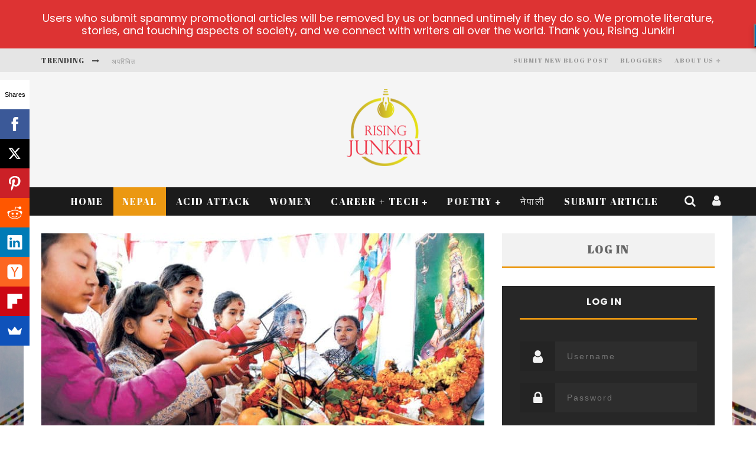

--- FILE ---
content_type: text/html; charset=UTF-8
request_url: https://risingjunkiri.com/basanta-panchami-the-day-of-learning/
body_size: 33047
content:

<!DOCTYPE html>

<!--[if lt IE 7]><html lang="en-US" class="no-js lt-ie9 lt-ie8 lt-ie7"> <![endif]-->
<!--[if (IE 7)&!(IEMobile)]><html lang="en-US" class="no-js lt-ie9 lt-ie8"><![endif]-->
<!--[if (IE 8)&!(IEMobile)]><html lang="en-US" class="no-js lt-ie9"><![endif]-->
<!--[if gt IE 8]><!--> <html lang="en-US" class="no-js"><!--<![endif]-->

	<head>
<link rel="manifest" href="/manifest.json" />
<script src="https://cdn.onesignal.com/sdks/OneSignalSDK.js" async=""></script>
<script>
  var OneSignal = window.OneSignal || [];
  OneSignal.push(function() {
    OneSignal.init({
      appId: "9fa5f758-5d56-47a4-87c6-d2051ca89b78",
    });
  });
</script>
		<meta charset="utf-8">

		<!-- Google Chrome Frame for IE -->
		<!--[if IE]><meta http-equiv="X-UA-Compatible" content="IE=edge" /><![endif]-->
		<!-- mobile meta -->
                    <meta name="viewport" content="width=device-width, initial-scale=1.0"/>
        
		<link rel="pingback" href="https://risingjunkiri.com/xmlrpc.php">

		
		<!-- head functions -->
		<meta name='robots' content='index, follow, max-image-preview:large, max-snippet:-1, max-video-preview:-1' />

	<!-- This site is optimized with the Yoast SEO plugin v26.8 - https://yoast.com/product/yoast-seo-wordpress/ -->
	<title>Basanta Panchami, the day of learning | Rising Junkiri</title>
	<meta name="description" content="On the day of Basanta Panchami, people offer prayers to Goddess Saraswati to receive her grace and blessings. It heralds the onset of the spring season" />
	<link rel="canonical" href="https://risingjunkiri.com/basanta-panchami-the-day-of-learning/" />
	<meta property="og:locale" content="en_US" />
	<meta property="og:type" content="article" />
	<meta property="og:title" content="Basanta Panchami, the day of learning | Rising Junkiri" />
	<meta property="og:description" content="On the day of Basanta Panchami, people offer prayers to Goddess Saraswati to receive her grace and blessings. It heralds the onset of the spring season" />
	<meta property="og:url" content="https://risingjunkiri.com/basanta-panchami-the-day-of-learning/" />
	<meta property="og:site_name" content="Rising Junkiri" />
	<meta property="article:publisher" content="https://www.facebook.com/RisingJunkiri/?ref=aymt_homepage_panel" />
	<meta property="article:published_time" content="2020-01-30T04:20:44+00:00" />
	<meta property="article:modified_time" content="2022-05-29T15:31:57+00:00" />
	<meta property="og:image" content="https://risingjunkiri.com/wp-content/uploads/2020/01/children-performing-puja.jpg" />
	<meta property="og:image:width" content="768" />
	<meta property="og:image:height" content="512" />
	<meta property="og:image:type" content="image/jpeg" />
	<meta name="author" content="Aakriti Sharma" />
	<meta name="twitter:card" content="summary_large_image" />
	<meta name="twitter:creator" content="@RisingJunkiri" />
	<meta name="twitter:site" content="@RisingJunkiri" />
	<meta name="twitter:label1" content="Written by" />
	<meta name="twitter:data1" content="Aakriti Sharma" />
	<meta name="twitter:label2" content="Est. reading time" />
	<meta name="twitter:data2" content="3 minutes" />
	<script type="application/ld+json" class="yoast-schema-graph">{"@context":"https://schema.org","@graph":[{"@type":"Article","@id":"https://risingjunkiri.com/basanta-panchami-the-day-of-learning/#article","isPartOf":{"@id":"https://risingjunkiri.com/basanta-panchami-the-day-of-learning/"},"author":{"name":"Aakriti Sharma","@id":"https://risingjunkiri.com/#/schema/person/692b3822cdd9a61242f6681137068b46"},"headline":"Basanta Panchami, the day of learning","datePublished":"2020-01-30T04:20:44+00:00","dateModified":"2022-05-29T15:31:57+00:00","mainEntityOfPage":{"@id":"https://risingjunkiri.com/basanta-panchami-the-day-of-learning/"},"wordCount":572,"commentCount":0,"image":{"@id":"https://risingjunkiri.com/basanta-panchami-the-day-of-learning/#primaryimage"},"thumbnailUrl":"https://risingjunkiri.com/wp-content/uploads/2020/01/children-performing-puja.jpg","keywords":["basanta panchami","goddess saraswati","New learning practices in nepal","spring season onset"],"articleSection":["Culture","Editor's Desk","Nepal"],"inLanguage":"en-US","potentialAction":[{"@type":"CommentAction","name":"Comment","target":["https://risingjunkiri.com/basanta-panchami-the-day-of-learning/#respond"]}]},{"@type":"WebPage","@id":"https://risingjunkiri.com/basanta-panchami-the-day-of-learning/","url":"https://risingjunkiri.com/basanta-panchami-the-day-of-learning/","name":"Basanta Panchami, the day of learning | Rising Junkiri","isPartOf":{"@id":"https://risingjunkiri.com/#website"},"primaryImageOfPage":{"@id":"https://risingjunkiri.com/basanta-panchami-the-day-of-learning/#primaryimage"},"image":{"@id":"https://risingjunkiri.com/basanta-panchami-the-day-of-learning/#primaryimage"},"thumbnailUrl":"https://risingjunkiri.com/wp-content/uploads/2020/01/children-performing-puja.jpg","datePublished":"2020-01-30T04:20:44+00:00","dateModified":"2022-05-29T15:31:57+00:00","author":{"@id":"https://risingjunkiri.com/#/schema/person/692b3822cdd9a61242f6681137068b46"},"description":"On the day of Basanta Panchami, people offer prayers to Goddess Saraswati to receive her grace and blessings. It heralds the onset of the spring season","breadcrumb":{"@id":"https://risingjunkiri.com/basanta-panchami-the-day-of-learning/#breadcrumb"},"inLanguage":"en-US","potentialAction":[{"@type":"ReadAction","target":["https://risingjunkiri.com/basanta-panchami-the-day-of-learning/"]}]},{"@type":"ImageObject","inLanguage":"en-US","@id":"https://risingjunkiri.com/basanta-panchami-the-day-of-learning/#primaryimage","url":"https://risingjunkiri.com/wp-content/uploads/2020/01/children-performing-puja.jpg","contentUrl":"https://risingjunkiri.com/wp-content/uploads/2020/01/children-performing-puja.jpg","width":768,"height":512,"caption":"Photo credit: OMG Nepal"},{"@type":"BreadcrumbList","@id":"https://risingjunkiri.com/basanta-panchami-the-day-of-learning/#breadcrumb","itemListElement":[{"@type":"ListItem","position":1,"name":"Home","item":"https://risingjunkiri.com/"},{"@type":"ListItem","position":2,"name":"Basanta Panchami, the day of learning"}]},{"@type":"WebSite","@id":"https://risingjunkiri.com/#website","url":"https://risingjunkiri.com/","name":"Rising Junkiri","description":"A Platform for Nepali Bloggers, Artists &amp; Writers","potentialAction":[{"@type":"SearchAction","target":{"@type":"EntryPoint","urlTemplate":"https://risingjunkiri.com/?s={search_term_string}"},"query-input":{"@type":"PropertyValueSpecification","valueRequired":true,"valueName":"search_term_string"}}],"inLanguage":"en-US"},{"@type":"Person","@id":"https://risingjunkiri.com/#/schema/person/692b3822cdd9a61242f6681137068b46","name":"Aakriti Sharma","image":{"@type":"ImageObject","inLanguage":"en-US","@id":"https://risingjunkiri.com/#/schema/person/image/","url":"//www.gravatar.com/avatar/19cf967bcd24ea2d12e9e29d26f2527b?s=96&#038;r=g&#038;d=mm","contentUrl":"//www.gravatar.com/avatar/19cf967bcd24ea2d12e9e29d26f2527b?s=96&#038;r=g&#038;d=mm","caption":"Aakriti Sharma"},"url":"https://risingjunkiri.com/author/aakriti-sharma/"}]}</script>
	<!-- / Yoast SEO plugin. -->


<link rel='dns-prefetch' href='//www.googletagmanager.com' />
<link rel='dns-prefetch' href='//fonts.googleapis.com' />
<link rel='dns-prefetch' href='//pagead2.googlesyndication.com' />
<link rel="alternate" type="application/rss+xml" title="Rising Junkiri &raquo; Feed" href="https://risingjunkiri.com/feed/" />
<link rel="alternate" type="application/rss+xml" title="Rising Junkiri &raquo; Comments Feed" href="https://risingjunkiri.com/comments/feed/" />
<link rel="alternate" type="application/rss+xml" title="Rising Junkiri &raquo; Basanta Panchami, the day of learning Comments Feed" href="https://risingjunkiri.com/basanta-panchami-the-day-of-learning/feed/" />
<link rel="alternate" title="oEmbed (JSON)" type="application/json+oembed" href="https://risingjunkiri.com/wp-json/oembed/1.0/embed?url=https%3A%2F%2Frisingjunkiri.com%2Fbasanta-panchami-the-day-of-learning%2F" />
<link rel="alternate" title="oEmbed (XML)" type="text/xml+oembed" href="https://risingjunkiri.com/wp-json/oembed/1.0/embed?url=https%3A%2F%2Frisingjunkiri.com%2Fbasanta-panchami-the-day-of-learning%2F&#038;format=xml" />
<style id='wp-img-auto-sizes-contain-inline-css' type='text/css'>
img:is([sizes=auto i],[sizes^="auto," i]){contain-intrinsic-size:3000px 1500px}
/*# sourceURL=wp-img-auto-sizes-contain-inline-css */
</style>

<link rel='stylesheet' id='wp-block-library-css' href='https://risingjunkiri.com/wp-includes/css/dist/block-library/style.min.css?ver=6.9' type='text/css' media='all' />
<style id='global-styles-inline-css' type='text/css'>
:root{--wp--preset--aspect-ratio--square: 1;--wp--preset--aspect-ratio--4-3: 4/3;--wp--preset--aspect-ratio--3-4: 3/4;--wp--preset--aspect-ratio--3-2: 3/2;--wp--preset--aspect-ratio--2-3: 2/3;--wp--preset--aspect-ratio--16-9: 16/9;--wp--preset--aspect-ratio--9-16: 9/16;--wp--preset--color--black: #000000;--wp--preset--color--cyan-bluish-gray: #abb8c3;--wp--preset--color--white: #ffffff;--wp--preset--color--pale-pink: #f78da7;--wp--preset--color--vivid-red: #cf2e2e;--wp--preset--color--luminous-vivid-orange: #ff6900;--wp--preset--color--luminous-vivid-amber: #fcb900;--wp--preset--color--light-green-cyan: #7bdcb5;--wp--preset--color--vivid-green-cyan: #00d084;--wp--preset--color--pale-cyan-blue: #8ed1fc;--wp--preset--color--vivid-cyan-blue: #0693e3;--wp--preset--color--vivid-purple: #9b51e0;--wp--preset--gradient--vivid-cyan-blue-to-vivid-purple: linear-gradient(135deg,rgb(6,147,227) 0%,rgb(155,81,224) 100%);--wp--preset--gradient--light-green-cyan-to-vivid-green-cyan: linear-gradient(135deg,rgb(122,220,180) 0%,rgb(0,208,130) 100%);--wp--preset--gradient--luminous-vivid-amber-to-luminous-vivid-orange: linear-gradient(135deg,rgb(252,185,0) 0%,rgb(255,105,0) 100%);--wp--preset--gradient--luminous-vivid-orange-to-vivid-red: linear-gradient(135deg,rgb(255,105,0) 0%,rgb(207,46,46) 100%);--wp--preset--gradient--very-light-gray-to-cyan-bluish-gray: linear-gradient(135deg,rgb(238,238,238) 0%,rgb(169,184,195) 100%);--wp--preset--gradient--cool-to-warm-spectrum: linear-gradient(135deg,rgb(74,234,220) 0%,rgb(151,120,209) 20%,rgb(207,42,186) 40%,rgb(238,44,130) 60%,rgb(251,105,98) 80%,rgb(254,248,76) 100%);--wp--preset--gradient--blush-light-purple: linear-gradient(135deg,rgb(255,206,236) 0%,rgb(152,150,240) 100%);--wp--preset--gradient--blush-bordeaux: linear-gradient(135deg,rgb(254,205,165) 0%,rgb(254,45,45) 50%,rgb(107,0,62) 100%);--wp--preset--gradient--luminous-dusk: linear-gradient(135deg,rgb(255,203,112) 0%,rgb(199,81,192) 50%,rgb(65,88,208) 100%);--wp--preset--gradient--pale-ocean: linear-gradient(135deg,rgb(255,245,203) 0%,rgb(182,227,212) 50%,rgb(51,167,181) 100%);--wp--preset--gradient--electric-grass: linear-gradient(135deg,rgb(202,248,128) 0%,rgb(113,206,126) 100%);--wp--preset--gradient--midnight: linear-gradient(135deg,rgb(2,3,129) 0%,rgb(40,116,252) 100%);--wp--preset--font-size--small: 13px;--wp--preset--font-size--medium: 20px;--wp--preset--font-size--large: 36px;--wp--preset--font-size--x-large: 42px;--wp--preset--spacing--20: 0.44rem;--wp--preset--spacing--30: 0.67rem;--wp--preset--spacing--40: 1rem;--wp--preset--spacing--50: 1.5rem;--wp--preset--spacing--60: 2.25rem;--wp--preset--spacing--70: 3.38rem;--wp--preset--spacing--80: 5.06rem;--wp--preset--shadow--natural: 6px 6px 9px rgba(0, 0, 0, 0.2);--wp--preset--shadow--deep: 12px 12px 50px rgba(0, 0, 0, 0.4);--wp--preset--shadow--sharp: 6px 6px 0px rgba(0, 0, 0, 0.2);--wp--preset--shadow--outlined: 6px 6px 0px -3px rgb(255, 255, 255), 6px 6px rgb(0, 0, 0);--wp--preset--shadow--crisp: 6px 6px 0px rgb(0, 0, 0);}:where(.is-layout-flex){gap: 0.5em;}:where(.is-layout-grid){gap: 0.5em;}body .is-layout-flex{display: flex;}.is-layout-flex{flex-wrap: wrap;align-items: center;}.is-layout-flex > :is(*, div){margin: 0;}body .is-layout-grid{display: grid;}.is-layout-grid > :is(*, div){margin: 0;}:where(.wp-block-columns.is-layout-flex){gap: 2em;}:where(.wp-block-columns.is-layout-grid){gap: 2em;}:where(.wp-block-post-template.is-layout-flex){gap: 1.25em;}:where(.wp-block-post-template.is-layout-grid){gap: 1.25em;}.has-black-color{color: var(--wp--preset--color--black) !important;}.has-cyan-bluish-gray-color{color: var(--wp--preset--color--cyan-bluish-gray) !important;}.has-white-color{color: var(--wp--preset--color--white) !important;}.has-pale-pink-color{color: var(--wp--preset--color--pale-pink) !important;}.has-vivid-red-color{color: var(--wp--preset--color--vivid-red) !important;}.has-luminous-vivid-orange-color{color: var(--wp--preset--color--luminous-vivid-orange) !important;}.has-luminous-vivid-amber-color{color: var(--wp--preset--color--luminous-vivid-amber) !important;}.has-light-green-cyan-color{color: var(--wp--preset--color--light-green-cyan) !important;}.has-vivid-green-cyan-color{color: var(--wp--preset--color--vivid-green-cyan) !important;}.has-pale-cyan-blue-color{color: var(--wp--preset--color--pale-cyan-blue) !important;}.has-vivid-cyan-blue-color{color: var(--wp--preset--color--vivid-cyan-blue) !important;}.has-vivid-purple-color{color: var(--wp--preset--color--vivid-purple) !important;}.has-black-background-color{background-color: var(--wp--preset--color--black) !important;}.has-cyan-bluish-gray-background-color{background-color: var(--wp--preset--color--cyan-bluish-gray) !important;}.has-white-background-color{background-color: var(--wp--preset--color--white) !important;}.has-pale-pink-background-color{background-color: var(--wp--preset--color--pale-pink) !important;}.has-vivid-red-background-color{background-color: var(--wp--preset--color--vivid-red) !important;}.has-luminous-vivid-orange-background-color{background-color: var(--wp--preset--color--luminous-vivid-orange) !important;}.has-luminous-vivid-amber-background-color{background-color: var(--wp--preset--color--luminous-vivid-amber) !important;}.has-light-green-cyan-background-color{background-color: var(--wp--preset--color--light-green-cyan) !important;}.has-vivid-green-cyan-background-color{background-color: var(--wp--preset--color--vivid-green-cyan) !important;}.has-pale-cyan-blue-background-color{background-color: var(--wp--preset--color--pale-cyan-blue) !important;}.has-vivid-cyan-blue-background-color{background-color: var(--wp--preset--color--vivid-cyan-blue) !important;}.has-vivid-purple-background-color{background-color: var(--wp--preset--color--vivid-purple) !important;}.has-black-border-color{border-color: var(--wp--preset--color--black) !important;}.has-cyan-bluish-gray-border-color{border-color: var(--wp--preset--color--cyan-bluish-gray) !important;}.has-white-border-color{border-color: var(--wp--preset--color--white) !important;}.has-pale-pink-border-color{border-color: var(--wp--preset--color--pale-pink) !important;}.has-vivid-red-border-color{border-color: var(--wp--preset--color--vivid-red) !important;}.has-luminous-vivid-orange-border-color{border-color: var(--wp--preset--color--luminous-vivid-orange) !important;}.has-luminous-vivid-amber-border-color{border-color: var(--wp--preset--color--luminous-vivid-amber) !important;}.has-light-green-cyan-border-color{border-color: var(--wp--preset--color--light-green-cyan) !important;}.has-vivid-green-cyan-border-color{border-color: var(--wp--preset--color--vivid-green-cyan) !important;}.has-pale-cyan-blue-border-color{border-color: var(--wp--preset--color--pale-cyan-blue) !important;}.has-vivid-cyan-blue-border-color{border-color: var(--wp--preset--color--vivid-cyan-blue) !important;}.has-vivid-purple-border-color{border-color: var(--wp--preset--color--vivid-purple) !important;}.has-vivid-cyan-blue-to-vivid-purple-gradient-background{background: var(--wp--preset--gradient--vivid-cyan-blue-to-vivid-purple) !important;}.has-light-green-cyan-to-vivid-green-cyan-gradient-background{background: var(--wp--preset--gradient--light-green-cyan-to-vivid-green-cyan) !important;}.has-luminous-vivid-amber-to-luminous-vivid-orange-gradient-background{background: var(--wp--preset--gradient--luminous-vivid-amber-to-luminous-vivid-orange) !important;}.has-luminous-vivid-orange-to-vivid-red-gradient-background{background: var(--wp--preset--gradient--luminous-vivid-orange-to-vivid-red) !important;}.has-very-light-gray-to-cyan-bluish-gray-gradient-background{background: var(--wp--preset--gradient--very-light-gray-to-cyan-bluish-gray) !important;}.has-cool-to-warm-spectrum-gradient-background{background: var(--wp--preset--gradient--cool-to-warm-spectrum) !important;}.has-blush-light-purple-gradient-background{background: var(--wp--preset--gradient--blush-light-purple) !important;}.has-blush-bordeaux-gradient-background{background: var(--wp--preset--gradient--blush-bordeaux) !important;}.has-luminous-dusk-gradient-background{background: var(--wp--preset--gradient--luminous-dusk) !important;}.has-pale-ocean-gradient-background{background: var(--wp--preset--gradient--pale-ocean) !important;}.has-electric-grass-gradient-background{background: var(--wp--preset--gradient--electric-grass) !important;}.has-midnight-gradient-background{background: var(--wp--preset--gradient--midnight) !important;}.has-small-font-size{font-size: var(--wp--preset--font-size--small) !important;}.has-medium-font-size{font-size: var(--wp--preset--font-size--medium) !important;}.has-large-font-size{font-size: var(--wp--preset--font-size--large) !important;}.has-x-large-font-size{font-size: var(--wp--preset--font-size--x-large) !important;}
/*# sourceURL=global-styles-inline-css */
</style>

<style id='classic-theme-styles-inline-css' type='text/css'>
/*! This file is auto-generated */
.wp-block-button__link{color:#fff;background-color:#32373c;border-radius:9999px;box-shadow:none;text-decoration:none;padding:calc(.667em + 2px) calc(1.333em + 2px);font-size:1.125em}.wp-block-file__button{background:#32373c;color:#fff;text-decoration:none}
/*# sourceURL=/wp-includes/css/classic-themes.min.css */
</style>
<link rel='stylesheet' id='bbp-child-bbpress-css' href='https://risingjunkiri.com/wp-content/themes/valenti/valenti/bbpress/css/bbpress.css?ver=2.6.14' type='text/css' media='screen' />
<link crossorigin="anonymous" rel='stylesheet' id='google-fonts-css' href='https://fonts.googleapis.com/css?family=Lato%3A400%2C500%2C600%2C700%7CPoppins%3A400%2C500%2C600%2C700&#038;ver=2.8.6' type='text/css' media='all' />
<link rel='stylesheet' id='usp_style-css' href='https://risingjunkiri.com/wp-content/plugins/user-submitted-posts/resources/usp.css?ver=20260113' type='text/css' media='all' />
<link rel='stylesheet' id='eeb-css-frontend-css' href='https://risingjunkiri.com/wp-content/plugins/email-encoder-bundle/assets/css/style.css?ver=54d4eedc552c499c4a8d6b89c23d3df1' type='text/css' media='all' />
<link rel='stylesheet' id='login-with-ajax-css' href='https://risingjunkiri.com/wp-content/themes/valenti/valenti/plugins/login-with-ajax/widget.css?ver=4.5.1' type='text/css' media='all' />
<link rel='stylesheet' id='cb-main-stylesheet-css' href='https://risingjunkiri.com/wp-content/themes/valenti/valenti/library/css/style.min.css?ver=5.5.4' type='text/css' media='all' />
<link crossorigin="anonymous" rel='stylesheet' id='cb-font-stylesheet-css' href='//fonts.googleapis.com/css?family=Abril+Fatface%3A400%2C700%2C400italic%7CPoppins%3A400%2C700%2C400italic&#038;subset=latin%2Clatin-ext%2Cgreek%2Cgreek-ext&#038;ver=5.5.4' type='text/css' media='all' />
<!--[if lt IE 9]>
<link rel='stylesheet' id='cb-ie-only-css' href='https://risingjunkiri.com/wp-content/themes/valenti/valenti/library/css/ie.css?ver=5.5.4' type='text/css' media='all' />
<![endif]-->
<script type="text/javascript" src="https://risingjunkiri.com/wp-includes/js/jquery/jquery.min.js?ver=3.7.1" id="jquery-core-js"></script>
<script type="text/javascript" src="https://risingjunkiri.com/wp-includes/js/jquery/jquery-migrate.min.js?ver=3.4.1" id="jquery-migrate-js"></script>
<script type="text/javascript" src="https://risingjunkiri.com/wp-content/plugins/user-submitted-posts/resources/jquery.chosen.js?ver=20260113" id="usp_chosen-js"></script>
<script type="text/javascript" src="https://risingjunkiri.com/wp-content/plugins/user-submitted-posts/resources/jquery.cookie.js?ver=20260113" id="usp_cookie-js"></script>
<script type="text/javascript" src="https://risingjunkiri.com/wp-content/plugins/user-submitted-posts/resources/jquery.parsley.min.js?ver=20260113" id="usp_parsley-js"></script>
<script type="text/javascript" id="usp_core-js-before">
/* <![CDATA[ */
var usp_custom_field = "usp_custom_field"; var usp_custom_field_2 = ""; var usp_custom_checkbox = "usp_custom_checkbox"; var usp_case_sensitivity = "false"; var usp_min_images = 0; var usp_max_images = 1; var usp_parsley_error = "Incorrect response."; var usp_multiple_cats = 1; var usp_existing_tags = 0; var usp_recaptcha_disp = "hide"; var usp_recaptcha_vers = "2"; var usp_recaptcha_key = ""; var challenge_nonce = "0aeff6d73d"; var ajax_url = "https:\/\/risingjunkiri.com\/wp-admin\/admin-ajax.php"; 
//# sourceURL=usp_core-js-before
/* ]]> */
</script>
<script type="text/javascript" src="https://risingjunkiri.com/wp-content/plugins/user-submitted-posts/resources/jquery.usp.core.js?ver=20260113" id="usp_core-js"></script>
<script type="text/javascript" src="https://risingjunkiri.com/wp-content/plugins/email-encoder-bundle/assets/js/custom.js?ver=2c542c9989f589cd5318f5cef6a9ecd7" id="eeb-js-frontend-js"></script>
<script type="text/javascript" id="login-with-ajax-js-extra">
/* <![CDATA[ */
var LWA = {"ajaxurl":"https://risingjunkiri.com/wp-admin/admin-ajax.php","off":""};
//# sourceURL=login-with-ajax-js-extra
/* ]]> */
</script>
<script type="text/javascript" src="https://risingjunkiri.com/wp-content/themes/valenti/valenti/plugins/login-with-ajax/login-with-ajax.js?ver=4.5.1" id="login-with-ajax-js"></script>
<script type="text/javascript" src="https://risingjunkiri.com/wp-content/plugins/login-with-ajax/ajaxify/ajaxify.min.js?ver=4.5.1" id="login-with-ajax-ajaxify-js"></script>

<!-- Google tag (gtag.js) snippet added by Site Kit -->
<!-- Google Analytics snippet added by Site Kit -->
<script type="text/javascript" src="https://www.googletagmanager.com/gtag/js?id=G-RW5PY4VV2Z" id="google_gtagjs-js" async></script>
<script type="text/javascript" id="google_gtagjs-js-after">
/* <![CDATA[ */
window.dataLayer = window.dataLayer || [];function gtag(){dataLayer.push(arguments);}
gtag("set","linker",{"domains":["risingjunkiri.com"]});
gtag("js", new Date());
gtag("set", "developer_id.dZTNiMT", true);
gtag("config", "G-RW5PY4VV2Z");
//# sourceURL=google_gtagjs-js-after
/* ]]> */
</script>
<script type="text/javascript" src="https://risingjunkiri.com/wp-content/themes/valenti/valenti/library/js/modernizr.custom.min.js?ver=2.6.2" id="cb-modernizr-js"></script>
<link rel="https://api.w.org/" href="https://risingjunkiri.com/wp-json/" /><link rel="alternate" title="JSON" type="application/json" href="https://risingjunkiri.com/wp-json/wp/v2/posts/24569" /><link rel="EditURI" type="application/rsd+xml" title="RSD" href="https://risingjunkiri.com/xmlrpc.php?rsd" />
<meta name="generator" content="WordPress 6.9" />
<link rel='shortlink' href='https://risingjunkiri.com/?p=24569' />

		<script type="text/javascript">
			/* <![CDATA[ */
			
						jQuery(document).ready( function() {

				/* Use backticks instead of <code> for the Code button in the editor */
				if ( typeof( edButtons ) !== 'undefined' ) {
					edButtons[110] = new QTags.TagButton( 'code', 'code', '`', '`', 'c' );
					QTags._buttonsInit();
				}

				/* Tab from topic title */
				jQuery( '#bbp_topic_title' ).bind( 'keydown.editor-focus', function(e) {
					if ( e.which !== 9 )
						return;

					if ( !e.ctrlKey && !e.altKey && !e.shiftKey ) {
						if ( typeof( tinymce ) !== 'undefined' ) {
							if ( ! tinymce.activeEditor.isHidden() ) {
								var editor = tinymce.activeEditor.editorContainer;
								jQuery( '#' + editor + ' td.mceToolbar > a' ).focus();
							} else {
								jQuery( 'textarea.bbp-the-content' ).focus();
							}
						} else {
							jQuery( 'textarea.bbp-the-content' ).focus();
						}

						e.preventDefault();
					}
				});

				/* Shift + tab from topic tags */
				jQuery( '#bbp_topic_tags' ).bind( 'keydown.editor-focus', function(e) {
					if ( e.which !== 9 )
						return;

					if ( e.shiftKey && !e.ctrlKey && !e.altKey ) {
						if ( typeof( tinymce ) !== 'undefined' ) {
							if ( ! tinymce.activeEditor.isHidden() ) {
								var editor = tinymce.activeEditor.editorContainer;
								jQuery( '#' + editor + ' td.mceToolbar > a' ).focus();
							} else {
								jQuery( 'textarea.bbp-the-content' ).focus();
							}
						} else {
							jQuery( 'textarea.bbp-the-content' ).focus();
						}

						e.preventDefault();
					}
				});
			});
						/* ]]> */
		</script>

	
	<script type="text/javascript">var ajaxurl = 'https://risingjunkiri.com/wp-admin/admin-ajax.php';</script>

<meta name="generator" content="Site Kit by Google 1.166.0" /><style id="mystickymenu" type="text/css">#mysticky-nav { width:100%; position: static; height: auto !important; }#mysticky-nav.wrapfixed { position:fixed; left: 0px; margin-top:0px;  z-index: 99990; -webkit-transition: 0.3s; -moz-transition: 0.3s; -o-transition: 0.3s; transition: 0.3s; -ms-filter:"progid:DXImageTransform.Microsoft.Alpha(Opacity=90)"; filter: alpha(opacity=90); opacity:0.9; background-color: #f7f5e7;}#mysticky-nav.wrapfixed .myfixed{ background-color: #f7f5e7; position: relative;top: auto;left: auto;right: auto;}#mysticky-nav .myfixed { margin:0 auto; float:none; border:0px; background:none; max-width:100%; }</style>			<style type="text/css">
																															</style>
			<style>.cb-base-color, .cb-overlay-stars .fa-star, #cb-vote .fa-star, .cb-review-box .cb-score-box, .bbp-submit-wrapper button, .bbp-submit-wrapper button:visited, .buddypress .cb-cat-header #cb-cat-title a,  .buddypress .cb-cat-header #cb-cat-title a:visited, .woocommerce .star-rating:before, .woocommerce-page .star-rating:before, .woocommerce .star-rating span, .woocommerce-page .star-rating span, .woocommerce .stars a {
            color:#eb9812;
        }#cb-search-modal .cb-header, .cb-join-modal .cb-header, .lwa .cb-header, .cb-review-box .cb-score-box, .bbp-submit-wrapper button, #buddypress button:hover, #buddypress a.button:hover, #buddypress a.button:focus, #buddypress input[type=submit]:hover, #buddypress input[type=button]:hover, #buddypress input[type=reset]:hover, #buddypress ul.button-nav li a:hover, #buddypress ul.button-nav li.current a, #buddypress div.generic-button a:hover, #buddypress .comment-reply-link:hover, #buddypress .activity-list li.load-more:hover, #buddypress #groups-list .generic-button a:hover {
            border-color: #eb9812;
        }.cb-sidebar-widget .cb-sidebar-widget-title, .cb-multi-widget .tabbernav .tabberactive, .cb-author-page .cb-author-details .cb-meta .cb-author-page-contact, .cb-about-page .cb-author-line .cb-author-details .cb-meta .cb-author-page-contact, .cb-page-header, .cb-404-header, .cb-cat-header, #cb-footer #cb-widgets .cb-footer-widget-title span, #wp-calendar caption, .cb-tabs ul .current, .cb-tabs ul .ui-state-active, #bbpress-forums li.bbp-header, #buddypress #members-list .cb-member-list-box .item .item-title, #buddypress div.item-list-tabs ul li.selected, #buddypress div.item-list-tabs ul li.current, #buddypress .item-list-tabs ul li:hover, .woocommerce div.product .woocommerce-tabs ul.tabs li.active {
            border-bottom-color: #eb9812 ;
        }#cb-main-menu .current-post-ancestor, #cb-main-menu .current-menu-item, #cb-main-menu .current-menu-ancestor, #cb-main-menu .current-post-parent, #cb-main-menu .current-menu-parent, #cb-main-menu .current_page_item, #cb-main-menu .current-page-ancestor, #cb-main-menu .current-category-ancestor, .cb-review-box .cb-bar .cb-overlay span, #cb-accent-color, .cb-highlight, #buddypress button:hover, #buddypress a.button:hover, #buddypress a.button:focus, #buddypress input[type=submit]:hover, #buddypress input[type=button]:hover, #buddypress input[type=reset]:hover, #buddypress ul.button-nav li a:hover, #buddypress ul.button-nav li.current a, #buddypress div.generic-button a:hover, #buddypress .comment-reply-link:hover, #buddypress .activity-list li.load-more:hover, #buddypress #groups-list .generic-button a:hover {
            background-color: #eb9812;
        }</style><style type="text/css">
                                                 body, #respond { font-family: 'Poppins', sans-serif; }
                                                 h1, h2, h3, h4, h5, h6, .h1, .h2, .h3, .h4, .h5, .h6, #cb-nav-bar #cb-main-menu ul li > a, .cb-author-posts-count, .cb-author-title, .cb-author-position, .search  .s, .cb-review-box .cb-bar, .cb-review-box .cb-score-box, .cb-review-box .cb-title, #cb-review-title, .cb-title-subtle, #cb-top-menu a, .tabbernav, #cb-next-link a, #cb-previous-link a, .cb-review-ext-box .cb-score, .tipper-positioner, .cb-caption, .cb-button, #wp-calendar caption, .forum-titles, .bbp-submit-wrapper button, #bbpress-forums li.bbp-header, #bbpress-forums fieldset.bbp-form .bbp-the-content-wrapper input, #bbpress-forums .bbp-forum-title, #bbpress-forums .bbp-topic-permalink, .widget_display_stats dl dt, .cb-lwa-profile .cb-block, #buddypress #members-list .cb-member-list-box .item .item-title, #buddypress div.item-list-tabs ul li, #buddypress .activity-list li.load-more, #buddypress a.activity-time-since, #buddypress ul#groups-list li div.meta, .widget.buddypress div.item-options, .cb-activity-stream #buddypress .activity-header .time-since, .cb-font-header, .woocommerce table.shop_table th, .woocommerce-page table.shop_table th, .cb-infinite-scroll a, .cb-no-more-posts { font-family:'Abril Fatface', cursive; }
                     </style><style type="text/css">.entry-content {
    margin: 0 0 30px 0;
    line-height: 30px;
}

#cb-footer {
    background-color: #272727;
    border-top: 20px solid #333;
    color: #fff;
}

.entry-content p {
    padding-bottom: 20px;
}.entry-content a, .entry-content a:visited {color:#1e73be; }body {color:#000000; }body { font-size: 14px; }@media only screen and (min-width: 1020px){ body { font-size: 16px; }}</style><!-- end custom css -->
<!-- Google AdSense meta tags added by Site Kit -->
<meta name="google-adsense-platform-account" content="ca-host-pub-2644536267352236">
<meta name="google-adsense-platform-domain" content="sitekit.withgoogle.com">
<!-- End Google AdSense meta tags added by Site Kit -->
<link rel="amphtml" href="https://risingjunkiri.com/basanta-panchami-the-day-of-learning/amp/">
<!-- Google AdSense snippet added by Site Kit -->
<script type="text/javascript" async="async" src="https://pagead2.googlesyndication.com/pagead/js/adsbygoogle.js?client=ca-pub-2796351334944915&amp;host=ca-host-pub-2644536267352236" crossorigin="anonymous"></script>

<!-- End Google AdSense snippet added by Site Kit -->
<style>#cb-nav-bar #cb-main-menu .main-nav .menu-item-16895:hover,
                                         #cb-nav-bar #cb-main-menu .main-nav .menu-item-16895:focus,
                                         #cb-nav-bar #cb-main-menu .main-nav .menu-item-16895 .cb-sub-menu li .cb-grandchild-menu,
                                         #cb-nav-bar #cb-main-menu .main-nav .menu-item-16895 .cb-sub-menu { background:#eb9812!important; }
                                         #cb-nav-bar #cb-main-menu .main-nav .menu-item-16895 .cb-mega-menu .cb-sub-menu li a { border-bottom-color:#eb9812!important; }
#cb-nav-bar #cb-main-menu .main-nav .menu-item-15025:hover,
                                             #cb-nav-bar #cb-main-menu .main-nav .menu-item-15025:focus,
                                             #cb-nav-bar #cb-main-menu .main-nav .menu-item-15025 .cb-sub-menu li .cb-grandchild-menu,
                                             #cb-nav-bar #cb-main-menu .main-nav .menu-item-15025 .cb-sub-menu { background:#eb9812!important; }
                                             #cb-nav-bar #cb-main-menu .main-nav .menu-item-15025 .cb-mega-menu .cb-sub-menu li a { border-bottom-color:#eb9812!important; }
#cb-nav-bar #cb-main-menu .main-nav .menu-item-25244:hover,
                                             #cb-nav-bar #cb-main-menu .main-nav .menu-item-25244:focus,
                                             #cb-nav-bar #cb-main-menu .main-nav .menu-item-25244 .cb-sub-menu li .cb-grandchild-menu,
                                             #cb-nav-bar #cb-main-menu .main-nav .menu-item-25244 .cb-sub-menu { background:#eb9812!important; }
                                             #cb-nav-bar #cb-main-menu .main-nav .menu-item-25244 .cb-mega-menu .cb-sub-menu li a { border-bottom-color:#eb9812!important; }
#cb-nav-bar #cb-main-menu .main-nav .menu-item-16924:hover,
                                             #cb-nav-bar #cb-main-menu .main-nav .menu-item-16924:focus,
                                             #cb-nav-bar #cb-main-menu .main-nav .menu-item-16924 .cb-sub-menu li .cb-grandchild-menu,
                                             #cb-nav-bar #cb-main-menu .main-nav .menu-item-16924 .cb-sub-menu { background:#eb9812!important; }
                                             #cb-nav-bar #cb-main-menu .main-nav .menu-item-16924 .cb-mega-menu .cb-sub-menu li a { border-bottom-color:#eb9812!important; }
#cb-nav-bar #cb-main-menu .main-nav .menu-item-15021:hover,
                                             #cb-nav-bar #cb-main-menu .main-nav .menu-item-15021:focus,
                                             #cb-nav-bar #cb-main-menu .main-nav .menu-item-15021 .cb-sub-menu li .cb-grandchild-menu,
                                             #cb-nav-bar #cb-main-menu .main-nav .menu-item-15021 .cb-sub-menu { background:#eb9812!important; }
                                             #cb-nav-bar #cb-main-menu .main-nav .menu-item-15021 .cb-mega-menu .cb-sub-menu li a { border-bottom-color:#eb9812!important; }
#cb-nav-bar #cb-main-menu .main-nav .menu-item-16919:hover,
                                         #cb-nav-bar #cb-main-menu .main-nav .menu-item-16919:focus,
                                         #cb-nav-bar #cb-main-menu .main-nav .menu-item-16919 .cb-sub-menu li .cb-grandchild-menu,
                                         #cb-nav-bar #cb-main-menu .main-nav .menu-item-16919 .cb-sub-menu { background:#eb9812!important; }
                                         #cb-nav-bar #cb-main-menu .main-nav .menu-item-16919 .cb-mega-menu .cb-sub-menu li a { border-bottom-color:#eb9812!important; }
#cb-nav-bar #cb-main-menu .main-nav .menu-item-15027:hover,
                                             #cb-nav-bar #cb-main-menu .main-nav .menu-item-15027:focus,
                                             #cb-nav-bar #cb-main-menu .main-nav .menu-item-15027 .cb-sub-menu li .cb-grandchild-menu,
                                             #cb-nav-bar #cb-main-menu .main-nav .menu-item-15027 .cb-sub-menu { background:#eb9812!important; }
                                             #cb-nav-bar #cb-main-menu .main-nav .menu-item-15027 .cb-mega-menu .cb-sub-menu li a { border-bottom-color:#eb9812!important; }
#cb-nav-bar #cb-main-menu .main-nav .menu-item-25224:hover,
                                             #cb-nav-bar #cb-main-menu .main-nav .menu-item-25224:focus,
                                             #cb-nav-bar #cb-main-menu .main-nav .menu-item-25224 .cb-sub-menu li .cb-grandchild-menu,
                                             #cb-nav-bar #cb-main-menu .main-nav .menu-item-25224 .cb-sub-menu { background:#eb9812!important; }
                                             #cb-nav-bar #cb-main-menu .main-nav .menu-item-25224 .cb-mega-menu .cb-sub-menu li a { border-bottom-color:#eb9812!important; }
#cb-nav-bar #cb-main-menu .main-nav .menu-item-16920:hover,
                                         #cb-nav-bar #cb-main-menu .main-nav .menu-item-16920:focus,
                                         #cb-nav-bar #cb-main-menu .main-nav .menu-item-16920 .cb-sub-menu li .cb-grandchild-menu,
                                         #cb-nav-bar #cb-main-menu .main-nav .menu-item-16920 .cb-sub-menu { background:#eb9812!important; }
                                         #cb-nav-bar #cb-main-menu .main-nav .menu-item-16920 .cb-mega-menu .cb-sub-menu li a { border-bottom-color:#eb9812!important; }
#cb-nav-bar #cb-main-menu .main-nav .menu-item-16921:hover,
                                             #cb-nav-bar #cb-main-menu .main-nav .menu-item-16921:focus,
                                             #cb-nav-bar #cb-main-menu .main-nav .menu-item-16921 .cb-sub-menu li .cb-grandchild-menu,
                                             #cb-nav-bar #cb-main-menu .main-nav .menu-item-16921 .cb-sub-menu { background:#eb9812!important; }
                                             #cb-nav-bar #cb-main-menu .main-nav .menu-item-16921 .cb-mega-menu .cb-sub-menu li a { border-bottom-color:#eb9812!important; }
#cb-nav-bar #cb-main-menu .main-nav .menu-item-16922:hover,
                                             #cb-nav-bar #cb-main-menu .main-nav .menu-item-16922:focus,
                                             #cb-nav-bar #cb-main-menu .main-nav .menu-item-16922 .cb-sub-menu li .cb-grandchild-menu,
                                             #cb-nav-bar #cb-main-menu .main-nav .menu-item-16922 .cb-sub-menu { background:#eb9812!important; }
                                             #cb-nav-bar #cb-main-menu .main-nav .menu-item-16922 .cb-mega-menu .cb-sub-menu li a { border-bottom-color:#eb9812!important; }
#cb-nav-bar #cb-main-menu .main-nav .menu-item-17773:hover,
                                             #cb-nav-bar #cb-main-menu .main-nav .menu-item-17773:focus,
                                             #cb-nav-bar #cb-main-menu .main-nav .menu-item-17773 .cb-sub-menu li .cb-grandchild-menu,
                                             #cb-nav-bar #cb-main-menu .main-nav .menu-item-17773 .cb-sub-menu { background:#eb9812!important; }
                                             #cb-nav-bar #cb-main-menu .main-nav .menu-item-17773 .cb-mega-menu .cb-sub-menu li a { border-bottom-color:#eb9812!important; }
#cb-nav-bar #cb-main-menu .main-nav .menu-item-17743:hover,
                                         #cb-nav-bar #cb-main-menu .main-nav .menu-item-17743:focus,
                                         #cb-nav-bar #cb-main-menu .main-nav .menu-item-17743 .cb-sub-menu li .cb-grandchild-menu,
                                         #cb-nav-bar #cb-main-menu .main-nav .menu-item-17743 .cb-sub-menu { background:#eb9812!important; }
                                         #cb-nav-bar #cb-main-menu .main-nav .menu-item-17743 .cb-mega-menu .cb-sub-menu li a { border-bottom-color:#eb9812!important; }</style><link rel="icon" href="https://risingjunkiri.com/wp-content/uploads/2017/08/cropped-Rising-Junkiri-LOGO-1-32x32.png" sizes="32x32" />
<link rel="icon" href="https://risingjunkiri.com/wp-content/uploads/2017/08/cropped-Rising-Junkiri-LOGO-1-192x192.png" sizes="192x192" />
<link rel="apple-touch-icon" href="https://risingjunkiri.com/wp-content/uploads/2017/08/cropped-Rising-Junkiri-LOGO-1-180x180.png" />
<meta name="msapplication-TileImage" content="https://risingjunkiri.com/wp-content/uploads/2017/08/cropped-Rising-Junkiri-LOGO-1-270x270.png" />

	<style id="mysticky-welcomebar-inline-css">
	.mysticky-welcomebar-fixed , .mysticky-welcomebar-fixed * {
		-webkit-box-sizing: border-box;
		-moz-box-sizing: border-box;
		box-sizing: border-box;
	}
	.mysticky-welcomebar-fixed {
		background-color: #dd3333;
		font-family: Poppins;
		position: fixed;
		left: 0;
		right: 0;
		z-index: 9999999;
		opacity: 0;
	}
	.mysticky-welcomebar-fixed-wrap {
		min-height: 60px;
		padding: 20px 50px;
		display: flex;
		align-items: center;
		justify-content: center;
		width: 100%;
		height: 100%;
	}
	.mysticky-welcomebar-fixed-wrap .mysticky-welcomebar-content {
		flex: 1;
		text-align:center;
	}
	.mysticky-welcomebar-animation {
		-webkit-transition: all 1s ease 0s;
		-moz-transition: all 1s ease 0s;
		transition: all 1s ease 0s;
	}
	.mysticky-welcomebar-position-top {
		top:0;
	}
	.mysticky-welcomebar-position-bottom {
		bottom:0;
	}
	.mysticky-welcomebar-position-top.mysticky-welcomebar-entry-effect-slide-in {
		top: -60px;
	}
	.mysticky-welcomebar-position-bottom.mysticky-welcomebar-entry-effect-slide-in {
		bottom: -60px;
	}
	.mysticky-welcomebar-entry-effect-fade {
		opacity: 0;
	}
	.mysticky-welcomebar-entry-effect-none {
		display: none;
	}
	.mysticky-welcomebar-fixed .mysticky-welcomebar-content p a{
		text-decoration: underline;
		text-decoration-thickness: 1px;
		text-underline-offset: 0.25ch;
	}
	.mysticky-welcomebar-fixed .mysticky-welcomebar-content p a,
	.mysticky-welcomebar-fixed .mysticky-welcomebar-content p {
		color: #ffffff;
		font-size: 18px;
		margin: 0;
		padding: 0;
		line-height: 1.2;
		font-weight: 400;
		font-family:Poppins	}
	.mysticky-welcomebar-fixed .mysticky-welcomebar-btn {
		/*padding-left: 30px;*/
		display: none;
		line-height: 1;
		margin-left: 10px;
	}
	.mysticky-welcomebar-fixed.mysticky-welcomebar-btn-desktop .mysticky-welcomebar-btn {
		display: block;
		position: relative;
	}
	.mysticky-welcomebar-fixed .mysticky-welcomebar-btn a {
		background-color: #1e73be;
		font-family: inherit;
		color: #ffffff;
		border-radius: 4px;
		text-decoration: none;
		display: inline-block;
		vertical-align: top;
		line-height: 1.2;
		font-size: 18px;
		font-weight: 400;
		padding: 5px 20px;
		white-space: nowrap;
	}

				.mysticky-welcomebar-fixed .mysticky-welcomebar-close {
		display: none;
		vertical-align: top;
		width: 30px;
		height: 30px;
		text-align: center;
		line-height: 30px;
		border-radius: 5px;
		color: #000;
		position: absolute;
		top: 5px;
		right: 10px;
		outline: none;		
		text-decoration: none;
		text-shadow: 0 0 0px #fff;
		-webkit-transition: all 0.5s ease 0s;
		-moz-transition: all 0.5s ease 0s;
		transition: all 0.5s ease 0s;
		-webkit-transform-origin: 50% 50%;
		-moz-transform-origin: 50% 50%;
		transform-origin: 50% 50%;
	}
	.mysticky-welcomebar-fixed .mysticky-welcomebar-close:hover {
		opacity: 1;
		-webkit-transform: rotate(180deg);
		-moz-transform: rotate(180deg);
		transform: rotate(180deg);
	}
	.mysticky-welcomebar-fixed .mysticky-welcomebar-close span.dashicons {
		font-size: 27px;
	}
	.mysticky-welcomebar-fixed.mysticky-welcomebar-showx-desktop .mysticky-welcomebar-close {
		display: inline-block;
		cursor: pointer;
	}	
	/* Animated Buttons */
		.mysticky-welcomebar-btn a {
			-webkit-animation-duration: 1s;
			animation-duration: 1s;
		}
		@-webkit-keyframes flash {
			from,
			50%,
			to {
				opacity: 1;
			}

			25%,
			75% {
				opacity: 0;
			}
		}
		@keyframes flash {
			from,
			50%,
			to {
				opacity: 1;
			}

			25%,
			75% {
				opacity: 0;
			}
		}
		.mysticky-welcomebar-attention-flash.animation-start .mysticky-welcomebar-btn a {
			-webkit-animation-name: flash;
			animation-name: flash;
		}
		
		@keyframes shake {
			from,
			to {
				-webkit-transform: translate3d(0, 0, 0);
				transform: translate3d(0, 0, 0);
			}

			10%,
			30%,
			50%,
			70%,
			90% {
				-webkit-transform: translate3d(-10px, 0, 0);
				transform: translate3d(-10px, 0, 0);
			}

			20%,
			40%,
			60%,
			80% {
				-webkit-transform: translate3d(10px, 0, 0);
				transform: translate3d(10px, 0, 0);
			}
		}

		.mysticky-welcomebar-attention-shake.animation-start .mysticky-welcomebar-btn a {
			-webkit-animation-name: shake;
			animation-name: shake;
		}
		
		@-webkit-keyframes swing {
			20% {
				-webkit-transform: rotate3d(0, 0, 1, 15deg);
				transform: rotate3d(0, 0, 1, 15deg);
			}

			40% {
				-webkit-transform: rotate3d(0, 0, 1, -10deg);
				transform: rotate3d(0, 0, 1, -10deg);
			}

			60% {
				-webkit-transform: rotate3d(0, 0, 1, 5deg);
				transform: rotate3d(0, 0, 1, 5deg);
			}

			80% {
				-webkit-transform: rotate3d(0, 0, 1, -5deg);
				transform: rotate3d(0, 0, 1, -5deg);
			}
	
			to {
				-webkit-transform: rotate3d(0, 0, 1, 0deg);
				transform: rotate3d(0, 0, 1, 0deg);
			}
		}

		@keyframes swing {
			20% {
				-webkit-transform: rotate3d(0, 0, 1, 15deg);
				transform: rotate3d(0, 0, 1, 15deg);
			}

			40% {
				-webkit-transform: rotate3d(0, 0, 1, -10deg);
				transform: rotate3d(0, 0, 1, -10deg);
			}

			60% {
				-webkit-transform: rotate3d(0, 0, 1, 5deg);
				transform: rotate3d(0, 0, 1, 5deg);
			}

			80% {
				-webkit-transform: rotate3d(0, 0, 1, -5deg);
				transform: rotate3d(0, 0, 1, -5deg);
			}

			to {
				-webkit-transform: rotate3d(0, 0, 1, 0deg);
				transform: rotate3d(0, 0, 1, 0deg);
			}
		}

		.mysticky-welcomebar-attention-swing.animation-start .mysticky-welcomebar-btn a {
			-webkit-transform-origin: top center;
			transform-origin: top center;
			-webkit-animation-name: swing;
			animation-name: swing;
		}
		
		@-webkit-keyframes tada {
			from {
				-webkit-transform: scale3d(1, 1, 1);
				transform: scale3d(1, 1, 1);
			}

			10%,
			20% {
				-webkit-transform: scale3d(0.9, 0.9, 0.9) rotate3d(0, 0, 1, -3deg);
				transform: scale3d(0.9, 0.9, 0.9) rotate3d(0, 0, 1, -3deg);
			}

			30%,
			50%,
			70%,
			90% {
				-webkit-transform: scale3d(1.1, 1.1, 1.1) rotate3d(0, 0, 1, 3deg);
				transform: scale3d(1.1, 1.1, 1.1) rotate3d(0, 0, 1, 3deg);
			}

			40%,
			60%,
			80% {
				-webkit-transform: scale3d(1.1, 1.1, 1.1) rotate3d(0, 0, 1, -3deg);
				transform: scale3d(1.1, 1.1, 1.1) rotate3d(0, 0, 1, -3deg);
			}

			to {
				-webkit-transform: scale3d(1, 1, 1);
				transform: scale3d(1, 1, 1);
			}
		}

		@keyframes tada {
			from {
				-webkit-transform: scale3d(1, 1, 1);
				transform: scale3d(1, 1, 1);
			}

			10%,
			20% {
				-webkit-transform: scale3d(0.9, 0.9, 0.9) rotate3d(0, 0, 1, -3deg);
				transform: scale3d(0.9, 0.9, 0.9) rotate3d(0, 0, 1, -3deg);
			}

			30%,
			50%,
			70%,
			90% {
				-webkit-transform: scale3d(1.1, 1.1, 1.1) rotate3d(0, 0, 1, 3deg);
				transform: scale3d(1.1, 1.1, 1.1) rotate3d(0, 0, 1, 3deg);
			}

			40%,
			60%,
			80% {
				-webkit-transform: scale3d(1.1, 1.1, 1.1) rotate3d(0, 0, 1, -3deg);
				transform: scale3d(1.1, 1.1, 1.1) rotate3d(0, 0, 1, -3deg);
			}

			to {
				-webkit-transform: scale3d(1, 1, 1);
				transform: scale3d(1, 1, 1);
			}
		}

		.mysticky-welcomebar-attention-tada.animation-start .mysticky-welcomebar-btn a {
			-webkit-animation-name: tada;
			animation-name: tada;
		}
		
		@-webkit-keyframes heartBeat {
			0% {
				-webkit-transform: scale(1);
				transform: scale(1);
			}

			14% {
				-webkit-transform: scale(1.3);
				transform: scale(1.3);
			}

			28% {
				-webkit-transform: scale(1);
				transform: scale(1);
			}

			42% {
				-webkit-transform: scale(1.3);
				transform: scale(1.3);
			}

			70% {
				-webkit-transform: scale(1);
				transform: scale(1);
			}
		}

		@keyframes heartBeat {
			0% {
				-webkit-transform: scale(1);
				transform: scale(1);
			}

			14% {
				-webkit-transform: scale(1.3);
				transform: scale(1.3);
			}

			28% {
				-webkit-transform: scale(1);
				transform: scale(1);
			}

			42% {
				-webkit-transform: scale(1.3);
				transform: scale(1.3);
			}

			70% {
				-webkit-transform: scale(1);
				transform: scale(1);
			}
		}

		.mysticky-welcomebar-attention-heartbeat.animation-start .mysticky-welcomebar-btn a {
		  -webkit-animation-name: heartBeat;
		  animation-name: heartBeat;
		  -webkit-animation-duration: 1.3s;
		  animation-duration: 1.3s;
		  -webkit-animation-timing-function: ease-in-out;
		  animation-timing-function: ease-in-out;
		}
		
		@-webkit-keyframes wobble {
			from {
				-webkit-transform: translate3d(0, 0, 0);
				transform: translate3d(0, 0, 0);
			}

			15% {
				-webkit-transform: translate3d(-25%, 0, 0) rotate3d(0, 0, 1, -5deg);
				transform: translate3d(-25%, 0, 0) rotate3d(0, 0, 1, -5deg);
			}

			30% {
				-webkit-transform: translate3d(20%, 0, 0) rotate3d(0, 0, 1, 3deg);
				transform: translate3d(20%, 0, 0) rotate3d(0, 0, 1, 3deg);
			}

			45% {
				-webkit-transform: translate3d(-15%, 0, 0) rotate3d(0, 0, 1, -3deg);
				transform: translate3d(-15%, 0, 0) rotate3d(0, 0, 1, -3deg);
			}

			60% {
				-webkit-transform: translate3d(10%, 0, 0) rotate3d(0, 0, 1, 2deg);
				transform: translate3d(10%, 0, 0) rotate3d(0, 0, 1, 2deg);
			}

			75% {
				-webkit-transform: translate3d(-5%, 0, 0) rotate3d(0, 0, 1, -1deg);
				transform: translate3d(-5%, 0, 0) rotate3d(0, 0, 1, -1deg);
			}

			to {
				-webkit-transform: translate3d(0, 0, 0);
				transform: translate3d(0, 0, 0);
			}
		}

		@keyframes wobble {
			from {
				-webkit-transform: translate3d(0, 0, 0);
				transform: translate3d(0, 0, 0);
			}

			15% {
				-webkit-transform: translate3d(-25%, 0, 0) rotate3d(0, 0, 1, -5deg);
				transform: translate3d(-25%, 0, 0) rotate3d(0, 0, 1, -5deg);
			}

			30% {
				-webkit-transform: translate3d(20%, 0, 0) rotate3d(0, 0, 1, 3deg);
				transform: translate3d(20%, 0, 0) rotate3d(0, 0, 1, 3deg);
			}

			45% {
				-webkit-transform: translate3d(-15%, 0, 0) rotate3d(0, 0, 1, -3deg);
				transform: translate3d(-15%, 0, 0) rotate3d(0, 0, 1, -3deg);
			}

			60% {
				-webkit-transform: translate3d(10%, 0, 0) rotate3d(0, 0, 1, 2deg);
				transform: translate3d(10%, 0, 0) rotate3d(0, 0, 1, 2deg);
			}

			75% {
				-webkit-transform: translate3d(-5%, 0, 0) rotate3d(0, 0, 1, -1deg);
				transform: translate3d(-5%, 0, 0) rotate3d(0, 0, 1, -1deg);
			}

			to {
				-webkit-transform: translate3d(0, 0, 0);
				transform: translate3d(0, 0, 0);
			}
		}
		
		.mysticky-welcomebar-attention-wobble.animation-start .mysticky-welcomebar-btn a {
			-webkit-animation-name: wobble;
			animation-name: wobble;
		}

		/* 210824 */
		@media only screen and (min-width: 481px) {
			.mysticky-welcomebar-fixed-wrap.mysticky-welcomebar-position-left {
				justify-content: flex-start;
			}
			.mysticky-welcomebar-fixed-wrap.mysticky-welcomebar-position-center {
				justify-content: center;
			}
			.mysticky-welcomebar-fixed-wrap.mysticky-welcomebar-position-right  {
				justify-content: flex-end;
			}
			.mysticky-welcomebar-fixed-wrap.mysticky-welcomebar-position-left .mysticky-welcomebar-content,
			.mysticky-welcomebar-fixed-wrap.mysticky-welcomebar-position-center .mysticky-welcomebar-content,
			.mysticky-welcomebar-fixed-wrap.mysticky-welcomebar-position-right .mysticky-welcomebar-content {
				flex: unset;
			}
		}
		
		@media only screen and (min-width: 768px) {
			.mysticky-welcomebar-display-desktop.mysticky-welcomebar-entry-effect-fade.entry-effect {
				opacity: 1;
			}
			.mysticky-welcomebar-display-desktop.mysticky-welcomebar-entry-effect-none.entry-effect {
				display: block;
			}
			.mysticky-welcomebar-display-desktop.mysticky-welcomebar-position-top.mysticky-welcomebar-fixed ,
			.mysticky-welcomebar-display-desktop.mysticky-welcomebar-position-top.mysticky-welcomebar-entry-effect-slide-in.entry-effect.mysticky-welcomebar-fixed {
				top: 0;			
			}
			.mysticky-welcomebar-display-desktop.mysticky-welcomebar-position-bottom.mysticky-welcomebar-fixed ,
			.mysticky-welcomebar-display-desktop.mysticky-welcomebar-position-bottom.mysticky-welcomebar-entry-effect-slide-in.entry-effect.mysticky-welcomebar-fixed {
				bottom: 0;
			}	
		}
		@media only screen and (max-width: 767px) {
			.mysticky-welcomebar-display-mobile.mysticky-welcomebar-entry-effect-fade.entry-effect {
				opacity: 1;
			}
			.mysticky-welcomebar-display-mobile.mysticky-welcomebar-entry-effect-none.entry-effect {
				display: block;
			}
			.mysticky-welcomebar-display-mobile.mysticky-welcomebar-position-top.mysticky-welcomebar-fixed ,
			.mysticky-welcomebar-display-mobile.mysticky-welcomebar-position-top.mysticky-welcomebar-entry-effect-slide-in.entry-effect.mysticky-welcomebar-fixed {
				top: 0;
			}
			.mysticky-welcomebar-display-mobile.mysticky-welcomebar-position-bottom.mysticky-welcomebar-fixed ,
			.mysticky-welcomebar-display-mobile.mysticky-welcomebar-position-bottom.mysticky-welcomebar-entry-effect-slide-in.entry-effect.mysticky-welcomebar-fixed {
				bottom: 0;
			}
			/*.mysticky-welcomebar-fixed.mysticky-welcomebar-showx-desktop .mysticky-welcomebar-close {
				display: none;
			}
			.mysticky-welcomebar-fixed.mysticky-welcomebar-showx-mobile .mysticky-welcomebar-close {
				display: inline-block;
			}*/
			.mysticky-welcomebar-fixed.mysticky-welcomebar-btn-desktop .mysticky-welcomebar-btn {
				display: none;
			}
			.mysticky-welcomebar-fixed.mysticky-welcomebar-btn-mobile .mysticky-welcomebar-btn {
				display: block;
				/*margin-top: 10px;*/
			}
		}
		@media only screen and (max-width: 480px) {

			.mysticky-welcomebar-fixed-wrap {padding: 15px 35px 10px 10px; flex-wrap:wrap;}
			.mysticky-welcomebar-fixed.front-site .mysticky-welcomebar-fixed-wrap {
				padding: 15px 20px 10px 20px;
				flex-direction: column;
			}
			/*.welcombar-contact-lead .mysticky-welcomebar-fixed-wrap {flex-wrap: wrap; justify-content: center;}*/
			
			.mysticky-welcomebar-fixed .mystickymenu-front.mysticky-welcomebar-lead-content {margin: 10px 0 10px 20px !important;}

			.mysticky-welcomebar-fixed .mysticky-welcomebar-btn {
				padding-left: 10px;
			}
			.mysticky-welcomebar-fixed.mysticky-welcomebar-btn-mobile.front-site .mysticky-welcomebar-btn {margin-left: 0; text-align: center;}
		}


		body.mysticky-welcomebar-apper #wpadminbar{
			z-index:99999999;
		}

		.mysticky-welcomebar-fixed .mystickymenu-front.mysticky-welcomebar-lead-content {
			display: flex;
			width: auto;
			margin: 0 0px 0 10px;
		}

		.mystickymenu-front.mysticky-welcomebar-lead-content input[type="text"] {
			font-size: 12px;
			padding: 7px 5px;
			margin-right: 10px;
			min-width: 50%;
			border: 0;
			width:auto;
		}

		.mystickymenu-front.mysticky-welcomebar-lead-content input[type="text"]:focus {
			outline: unset;
			box-shadow: unset;
		}

		.input-error {
			color: #ff0000;
			font-style: normal;
			font-family: inherit;
			font-size: 13px;
			display: block;
			position: absolute;
			bottom: 0px;
		}

		.mysticky-welcomebar-fixed.mysticky-site-front .mysticky-welcomebar-btn.contact-lead-button {
		  margin-left: 0;
		}
		.morphext > .morphext__animated {
		  display: inline-block;
		}
		
		.mysticky-welcomebar-btn a {
			outline: none !important;
			cursor: pointer;
			position: relative;
		}		
		.mysticky-welcomebar-hover-effect-border1 {
			position: relative;
		}
		.mysticky-welcomebar-hover-effect-border1 a { 
			display: block;
			width: 100%;
			height: 100%;
		}
		.mysticky-welcomebar-hover-effect-border1:before,
		.mysticky-welcomebar-hover-effect-border1:after {
			position: absolute;
			content: "";
			height: 0%;
			width: 2px;
			background: #000;
		}
		.mysticky-welcomebar-hover-effect-border1:before {
			right: 0;
			top: 0;
			transition: all 0.1s ease;
			z-index: 1 !important;
		}
		.mysticky-welcomebar-hover-effect-border1:after {
			left: 0;
			bottom: 0;
			transition: all 0.1s 0.2s ease;
		}
		.mysticky-welcomebar-hover-effect-border1:hover:before {
			transition: all 0.1s 0.2s ease;
			height: 100%;
		}
		.mysticky-welcomebar-hover-effect-border1:hover:after {
			transition: all 0.1s ease;
			height: 100%;
		}
		.mysticky-welcomebar-hover-effect-border1 a:before,
		.mysticky-welcomebar-hover-effect-border1 a:after {
			position: absolute;
			content: "";
			background: #000;
		}
		.mysticky-welcomebar-hover-effect-border1 a:before {
			left: 0;
			top: 0;
			width: 0%;
			height: 2px;
			transition: all 0.1s 0.1s ease;
		}
		.mysticky-welcomebar-hover-effect-border1 a:after {
			left: 0;
			bottom: 0;
			width: 100%;
			height: 2px;
		}
		.mysticky-welcomebar-hover-effect-border1 a:hover:before {
			width: 100%;
		}

		.mysticky-welcomebar-hover-effect-border2 a {
			position: relative;
			display: block;
			width: 100%;
			height: 100%;
		}
		.mysticky-welcomebar-hover-effect-border2:before,
		.mysticky-welcomebar-hover-effect-border2:after {
			position: absolute;
			content: "";
			right: 0px;
			transition: all 0.3s ease;
			border-radius: 4px;
			z-index: 99;
		}
		.mysticky-welcomebar-hover-effect-border2:before {
			width: 2px;
		}
		.mysticky-welcomebar-hover-effect-border2:after {
			width: 0%;
			height: 2px;
		}
		.mysticky-welcomebar-hover-effect-border2:hover:before {
			height: 29px;
		}
		.mysticky-welcomebar-hover-effect-border2:hover:after {
			width: 86px;
		}
		.mysticky-welcomebar-hover-effect-border2 a:before,
		.mysticky-welcomebar-hover-effect-border2 a:after {
			position: absolute;
			content: "";
			left: 0;
			bottom: 0;
			transition: all 0.3s ease;
			z-index: 0 !important;
		}
		.mysticky-welcomebar-hover-effect-border2 a:before {
			width: 2px;
			height: 0%;
		}
		.mysticky-welcomebar-hover-effect-border2 a:after {
			width: 0%;
			height: 2px;
		}
		.mysticky-welcomebar-hover-effect-border2 a:hover:before {
			height: 100%;
		}
		.mysticky-welcomebar-hover-effect-border2 a:hover:after {
			width: 100%; 
		}
		.mysticky-welcomebar-hover-effect-border3 a {
			position: relative;
			display: block;
			width: 100%;
			height: 100%;
		}
		.mysticky-welcomebar-hover-effect-border3:before,
		.mysticky-welcomebar-hover-effect-border3:after {
			position: absolute;
			content: "";
			right: 0px;
			transition: all 0.3s ease;
			z-index: 99;
		}
		.mysticky-welcomebar-hover-effect-border3:before {
			height: 14px;
			width: 2px;
		}
		.mysticky-welcomebar-hover-effect-border3:after {
			width: 14px;
			height: 2px;
		}
		.mysticky-welcomebar-hover-effect-border3:hover:before {
			height: 29px;
		}
		.mysticky-welcomebar-hover-effect-border3:hover:after {
			width: 86px;
		}
		.mysticky-welcomebar-hover-effect-border3 a:before,
		.mysticky-welcomebar-hover-effect-border3 a:after {
			position: absolute;
			content: "";
			left: 0;
			bottom: 0;
			transition: all 0.3s ease;
			z-index: 0 !important;
		}
		.mysticky-welcomebar-hover-effect-border3 a:before {
			width: 2px;
			height: 50%;
		}
		.mysticky-welcomebar-hover-effect-border3 a:after {
			width: 14px;
			height: 2px;
		}
		.mysticky-welcomebar-hover-effect-border3 a:hover:before {
			height: 100%;
		}
		.mysticky-welcomebar-hover-effect-border3 a:hover:after {
			width: 100%;
		}
		.mysticky-welcomebar-hover-effect-border4 a {
			position: relative;
			display: block;
			width: 100%;
			height: 100%;
		}
		.mysticky-welcomebar-hover-effect-border4:before,
		.mysticky-welcomebar-hover-effect-border4:after {
			position: absolute;
			content: "";
			right: 0px;
			bottom: 0px ;
			transition: all 0.3s ease;
			z-index: 99;
		}
		.mysticky-welcomebar-hover-effect-border4:before {
			height: 14px;
			width: 2px;
		}
		.mysticky-welcomebar-hover-effect-border4:after {
			width: 14px;
			height: 2px;
		}
		.mysticky-welcomebar-hover-effect-border4:hover:before {
			height: 29px;
		}
		.mysticky-welcomebar-hover-effect-border4:hover:after {
			width: 86px;
		}
		.mysticky-welcomebar-hover-effect-border4 a:before,
		.mysticky-welcomebar-hover-effect-border4 a:after {
			position: absolute;
			content: "";
			left: 0;
			top: 0;
			transition: all 0.3s ease;
		}
		.mysticky-welcomebar-hover-effect-border4 a:before {
			width: 2px;
			height: 50%;
		}
		.mysticky-welcomebar-hover-effect-border4 a:after {
			width: 14px;
			height: 2px;
		}
		.mysticky-welcomebar-hover-effect-border4 a:hover:before {
			height: 100%;
		}
		.mysticky-welcomebar-hover-effect-border4 a:hover:after {
			width: 100%;
		}

		.mysticky-welcomebar-hover-effect-fill1 a {
			z-index: 1;
		}
		.mysticky-welcomebar-hover-effect-fill1 a:after {
			position: absolute;
			content: "";
			width: 0;
			height: 100%;
			top: 0;
			left: 0;
			z-index: -1;
		}
		.mysticky-welcomebar-hover-effect-fill1 a:hover:after {
			width: 100%;
		}
		.mysticky-welcomebar-hover-effect-fill1 a:active {
			top: 2px;
		}
		.mysticky-welcomebar-hover-effect-fill2 a {
			z-index: 1;
		}
		.mysticky-welcomebar-hover-effect-fill2 a:after {
			position: absolute;
			content: "";
			width: 0;
			height: 100%;
			top: 0;
			left: 0;
			direction: rtl;
			z-index: -1;
			transition: all 0.3s ease;
		}
		.mysticky-welcomebar-hover-effect-fill2 a:hover:after {
			left: auto;
			right: 0;
			width: 100%;
		}
		.mysticky-welcomebar-hover-effect-fill2 a:active {
			top: 2px;
		}
		.mysticky-welcomebar-hover-effect-fill3 a {
			border: 0px solid #000;
			z-index: 1;
		}
		.mysticky-welcomebar-hover-effect-fill3 a:after {
			position: absolute;
			content: "";
			width: 100%;
			height: 0;
			bottom: 0;
			left: 0;
			z-index: -1;
			transition: all 0.3s ease;
		}
		.mysticky-welcomebar-hover-effect-fill3 a:hover:after {
			top: 0;
			height: 100%;
		}
		.mysticky-welcomebar-hover-effect-fill3 a:active {
			top: 2px;
		}
		.mysticky-welcomebar-hover-effect-fill4 a {
			z-index: 1;
		}
		.mysticky-welcomebar-hover-effect-fill4 a:after {
			position: absolute;
			content: "";
			width: 100%;
			height: 0;
			top: 0;
			left: 0;
			z-index: -1;
			transition: all 0.3s ease;
		}
		.mysticky-welcomebar-hover-effect-fill4 a:hover:after {
			top: auto;
			bottom: 0;
			height: 100%;
		}
		.mysticky-welcomebar-hover-effect-fill4 a:active {
			top: 2px;
		}
		.mysticky-welcomebar-hover-effect-fill5 a {
			border: 0px solid #000;
			z-index: 3;
		}
		.mysticky-welcomebar-hover-effect-fill5 a:after {
			position: absolute;
			content: "";
			width: 0;
			height: 100%;
			top: 0;
			right: 0;
			z-index: -1;
			transition: all 0.3s ease;
		}
		.mysticky-welcomebar-hover-effect-fill5 a:hover:after {
			left: 0;
			width: 100%;
		}
		.mysticky-welcomebar-hover-effect-fill5 a:active {
			top: 2px;
		}



	</style>
			<style type="text/css" id="wp-custom-css">
			.cb-large{
	padding-top:34px;
	width: 100%;
  height: auto;
}

div#user-submitted-posts fieldset {
    box-sizing: border-box;
    margin: 10px 0;
    padding: 0;
    border: 0;
    font-size: 20px;
    padding-bottom: 25px;
}		</style>
				<!-- end head functions-->

	</head>

	<body data-rsssl=1 class="bp-legacy wp-singular post-template-default single single-post postid-24569 single-format-standard wp-theme-valentivalenti  cb-sticky-mm cb-sticky-sb-on cb-mod-zoom cb-layout-fw cb-m-sticky cb-tm-logo cb-sb-nar-embed-fw cb-cat-t-dark cb-mobm-light cb-gs-style-a cb-modal-dark cb-light-blog cb-sidebar-right cb-unboxed cb-sm-top cb-fis-type-standard cb-fis-tl-st-default"data-cb-bg="https://risingjunkiri.com/wp-content/uploads/2018/04/Arjoon_Basnet_Junkiri.jpg">
        
	    <div id="cb-outer-container">

            
            <!-- Small-Screen Menu -->
            
            <div id="cb-mob-menu" class="clearfix cb-dark-menu">
                <a href="#" id="cb-mob-close" class="cb-link"><i class="fa cb-times"></i></a>

                                    <div class="cb-mob-menu-wrap">
                        <ul class="cb-small-nav"><li class="menu-item menu-item-type-custom menu-item-object-custom menu-item-16895"><a href="/">HOME</a></li>
<li class="menu-item menu-item-type-taxonomy menu-item-object-category current-post-ancestor current-menu-parent current-post-parent menu-item-15025"><a href="https://risingjunkiri.com/nepal/">Nepal</a></li>
<li class="menu-item menu-item-type-taxonomy menu-item-object-category menu-item-25244"><a href="https://risingjunkiri.com/nepal/acid-attack/">Acid Attack</a></li>
<li class="menu-item menu-item-type-taxonomy menu-item-object-category menu-item-16924"><a href="https://risingjunkiri.com/women/">Women</a></li>
<li class="menu-item menu-item-type-taxonomy menu-item-object-category menu-item-has-children cb-has-children menu-item-15021"><a href="https://risingjunkiri.com/career/">CAREER + TECH</a>
<ul class="sub-menu">
	<li class="menu-item menu-item-type-custom menu-item-object-custom menu-item-16919"><a href="#">TRAVEL</a></li>
</ul>
</li>
<li class="menu-item menu-item-type-taxonomy menu-item-object-category menu-item-has-children cb-has-children menu-item-15027"><a href="https://risingjunkiri.com/poetry/">Poetry</a>
<ul class="sub-menu">
	<li class="menu-item menu-item-type-taxonomy menu-item-object-category menu-item-25224"><a href="https://risingjunkiri.com/poetry/">Poetry</a></li>
	<li class="menu-item menu-item-type-custom menu-item-object-custom menu-item-has-children cb-has-children menu-item-16920"><a href="#">ART</a>
	<ul class="sub-menu">
		<li class="menu-item menu-item-type-taxonomy menu-item-object-category menu-item-16921"><a href="https://risingjunkiri.com/fiction/">Fiction</a></li>
		<li class="menu-item menu-item-type-taxonomy menu-item-object-category menu-item-16922"><a href="https://risingjunkiri.com/nonfiction/">Non-Fiction</a></li>
	</ul>
</li>
</ul>
</li>
<li class="menu-item menu-item-type-taxonomy menu-item-object-category menu-item-17773"><a href="https://risingjunkiri.com/%e0%a4%a8%e0%a5%87%e0%a4%aa%e0%a4%be%e0%a4%b2%e0%a5%80/">नेपाली</a></li>
<li class="menu-item menu-item-type-post_type menu-item-object-page menu-item-17743"><a href="https://risingjunkiri.com/submit_blog/">Submit Article</a></li>
</ul>                    </div>
                            </div>

            <!-- /Small-Screen Menu -->

                    <div id="cb-lwa" class=" cb-dark-menu">
<div class="cb-login-modal cb-modal clearfix cb-dark-menu">
    <div class="lwa lwa-default clearfix">
        <form class="lwa-form clearfix" action="https://risingjunkiri.com/wp-login.php?template=default" method="post">

            <div class="cb-header">
                <div class="cb-title">Log In</div>
                <div class="cb-close"><span class="cb-close-modal cb-close-m"><i class="fa fa-times"></i></span></div>
            </div>

            <div class="cb-form-body">
                <div class="cb-username"><i class="fa fa-user"></i><input type="text" class="cb-form-input-username" name="log" placeholder="Username"></div>
                <div class="cb-password"><i class="fa fa-lock"></i><input type="password" name="pwd" placeholder="Password"></div>
                
                <div class="cb-submit">
                      <input type="submit" name="wp-submit" class="lwa_wp-submit" value="Log In" tabindex="100" />
                      <input type="hidden" name="lwa_profile_link" value="1" />
                      <input type="hidden" name="login-with-ajax" value="login" />
                </div>
                <span class="lwa-status"></span>
                <div class="cb-remember-me"><label>Remember Me</label><input name="rememberme" type="checkbox" class="lwa-rememberme" value="forever" /></div>
                <div class="cb-lost-password">
                                          <a class="lwa-links-remember" href="https://risingjunkiri.com/wp-login.php?action=lostpassword&#038;template=default" title="Lost your password?">Lost your password?</a>
                                     </div>
                                    <div class="cb-register">
                        <a href="#" class="cb-login-modal-closer cb-lwa-r-trigger" id="cb-lwa-r-trigger">Register</a>
                    </div>
                           </div>
        </form>

                <form class="lwa-remember clearfix" action="https://risingjunkiri.com/wp-login.php?action=lostpassword&#038;template=default" method="post" style="display:none;">
            <div class="cb-header">
                        <div class="cb-title">Lost your password?</div>
                        <div class="cb-close"><span class="cb-close-modal cb-close-m lwa-links-remember-cancel"><i class="fa fa-times"></i></span></div>
            </div>
            <div class="cb-form-body">
                <div class="cb-email">
                                                <i class="fa fa-envelope-o"></i><input type="text" name="user_login" class="lwa-user-remember" placeholder="Enter username or email">
                                          </div>
                 <div class="cb-remember-buttons">
                        <input type="submit" value="Get New Password" class="lwa-button-remember" />
                        <input type="hidden" name="login-with-ajax" value="remember" />
                 </div>
                 <span class="lwa-status"></span>
            </div>

        </form>
            </div>
</div>
	<div class="cb-register-modal cb-modal cb-dark-menu clearfix">
    		<div class="cb-join-modal lwa-register lwa-register-default cb-dark-menu">
    		    <form class="lwa-register-form clearfix" action="https://risingjunkiri.com/be-a-junkiri/?template=default" method="post">
        		    <div class="cb-header">
                        <div class="cb-title">Register</div>
                        <div class="cb-close"><span class="cb-close-modal cb-close-m"><i class="fa fa-times"></i></span></div>
                    </div>
                    <div class="cb-form-body">

                        <div class="cb-username"><i class="fa fa-user"></i><input type="text" name="user_login" class="user_login input" placeholder="Username"></div>
                        <div class="cb-email"><i class="fa fa-envelope-o"></i><input type="text" name="user_email" class="user_email input" placeholder="E-mail"></div>
            			            			
            			<div class="cb-submit">
                              <input type="submit" name="wp-submit" class="wp-submitbutton-primary" value="Register" tabindex="100" />
                              <input type="hidden" name="login-with-ajax" value="register" />
                        </div>

            			<div class="cb-register-tip">A password will be e-mailed to you.</div>

            			<span class="lwa-status"></span>
            		</div>
        		</form>
    		</div>
	</div>
</div><div id="cb-search-modal" class="cb-s-modal cb-modal cb-dark-menu">
                        <div class="cb-search-box">
                            <div class="cb-header">
                                <div class="cb-title">Search</div>
                                <div class="cb-close">
                                    <span class="cb-close-modal cb-close-m"><i class="fa fa-times"></i></span>
                                </div>
                            </div><form role="search" method="get" class="cb-search" action="https://risingjunkiri.com/">

    <input type="text" class="cb-search-field" placeholder="" value="" name="s" title="">
    <button class="cb-search-submit" type="submit" value=""><i class="fa fa-search"></i></button>

</form></div></div>    		<div id="cb-container" class="clearfix" itemscope itemtype="http://schema.org/Article">

                <header class="header clearfix cb-logo-center">

                    
                                <!-- Secondary Menu -->
        <div id="cb-top-menu" class="clearfix cb-dark-menu">
            <div class="wrap cb-top-menu-wrap clearfix">

                <div class="cb-left-side cb-mob">
                                            <a href="#" id="cb-mob-open"><i class="fa fa-bars"></i></a>
                    <div class="cb-breaking-news cb-font-header"><span>Trending <i class="fa fa-long-arrow-right"></i></span><ul id="cb-ticker"><li><a href="https://risingjunkiri.com/deja-vu/" title="Deja Vu">Deja Vu</a></li><li><a href="https://risingjunkiri.com/%e0%a4%85%e0%a4%aa%e0%a4%b0%e0%a4%bf%e0%a4%9a%e0%a4%bf%e0%a4%a4/" title="अपरिचित">अपरिचित</a></li><li><a href="https://risingjunkiri.com/%e0%a4%89%e0%a4%aa%e0%a4%b9%e0%a4%be%e0%a4%b0-%e0%a4%a4%e0%a4%bf%e0%a4%ae%e0%a5%80%e0%a4%b2%e0%a4%be%e0%a4%88-%e0%a4%9a%e0%a4%bf%e0%a4%a0%e0%a5%8d%e0%a4%a0%e0%a5%80%e0%a4%ae%e0%a4%be/" title="उपहार तिमीलाई चिठ्ठीमा">उपहार तिमीलाई चिठ्ठीमा</a></li><li><a href="https://risingjunkiri.com/from-fear-to-light/" title="From Fear to Light">From Fear to Light</a></li><li><a href="https://risingjunkiri.com/joint-revolution/" title="Joint Revolution">Joint Revolution</a></li><li><a href="https://risingjunkiri.com/how-modern-technology-shapes-the-igaming-experience/" title="How Modern Technology Shapes the iGaming Experience">How Modern Technology Shapes the iGaming Experience</a></li></ul></div></div><ul class="cb-top-nav"><li id="menu-item-338" class="menu-item menu-item-type-post_type menu-item-object-page menu-item-has-children cb-has-children menu-item-338"><a href="https://risingjunkiri.com/about/">About Us</a>
<ul class="sub-menu">
	<li id="menu-item-2057" class="menu-item menu-item-type-post_type menu-item-object-page menu-item-2057"><a href="https://risingjunkiri.com/contact-rising-junkiri/">Contact Us</a></li>
	<li id="menu-item-17767" class="menu-item menu-item-type-post_type menu-item-object-page menu-item-17767"><a href="https://risingjunkiri.com/privacy-policy/">Privacy &#038; Policy</a></li>
	<li id="menu-item-17771" class="menu-item menu-item-type-post_type menu-item-object-page menu-item-17771"><a href="https://risingjunkiri.com/terms-condition/">Terms &#038; Condition</a></li>
</ul>
</li>
<li id="menu-item-17972" class="menu-item menu-item-type-post_type menu-item-object-buddypress menu-item-17972"><a href="https://risingjunkiri.com/team-junkiri/">Bloggers</a></li>
<li id="menu-item-17770" class="menu-item menu-item-type-post_type menu-item-object-page menu-item-17770"><a href="https://risingjunkiri.com/submit_blog/">Submit New Blog Post</a></li>
</ul><div class="cb-mob-right"><a href="#" class="cb-small-menu-icons cb-small-menu-login" id="cb-lwa-trigger-sm"><i class="fa fa-user"></i></a><a href="#" class="cb-small-menu-icons cb-small-menu-search" id="cb-s-trigger-sm"><i class="fa fa-search"></i></a></div>
            </div>
        </div>
        <!-- /Secondary Menu -->

                                            
                    
                        <div id="cb-logo-box" class="wrap clearfix">
                                            <div id="logo" >
                    <a href="https://risingjunkiri.com">
                        <img src="https://risingjunkiri.com/wp-content/uploads/2018/03/rising-junkiri.png" alt="Rising Junkiri logo" data-at2x="https://risingjunkiri.com/wp-content/uploads/2018/03/11-copy.png">
                    </a>
                </div>
                                                                </div>

                     
                                             <nav id="cb-nav-bar" class="clearfix cb-dark-menu cb-full-width">
                            <div id="cb-main-menu" class="cb-nav-bar-wrap clearfix wrap">
                                <ul class="nav main-nav wrap clearfix"><li id="menu-item-16895" class="menu-item menu-item-type-custom menu-item-object-custom menu-item-16895"><a href="/">HOME</a></li>
<li id="menu-item-15025" class="menu-item menu-item-type-taxonomy menu-item-object-category current-post-ancestor current-menu-parent current-post-parent menu-item-15025"><a href="https://risingjunkiri.com/nepal/">Nepal</a></li>
<li id="menu-item-25244" class="menu-item menu-item-type-taxonomy menu-item-object-category menu-item-25244"><a href="https://risingjunkiri.com/nepal/acid-attack/">Acid Attack</a><div class="cb-big-menu"><div class="cb-articles">
                                    <div class="cb-featured">
                                        <div class="cb-mega-title h2"><span style="border-bottom-color:#eb9812;">Random</span></div>
                                        <ul><li class="cb-article cb-relative cb-grid-entry cb-style-overlay clearfix"><div class="cb-mask" style="background-color:#eb9812;"><a href="https://risingjunkiri.com/beautiful-like-i-used-to-be/"><img width="480" height="240" src="https://risingjunkiri.com/wp-content/uploads/2022/05/Beautiful-Like-I-Used-to-Be-480x240.jpg" class="attachment-cb-480-240 size-cb-480-240 wp-post-image" alt="Beautiful Like I Used to Be" decoding="async" fetchpriority="high" /></a></div><div class="cb-meta cb-article-meta"><h2 class="cb-post-title"><a href="https://risingjunkiri.com/beautiful-like-i-used-to-be/">Beautiful Like I Used to Be</a></h2><div class="cb-byline cb-font-header"><div class="cb-author cb-byline-element"><i class="fa fa-user"></i> <a href="https://risingjunkiri.com/author/siru/" class="fn">Srijana Neupane</a></div> <div class="cb-category cb-byline-element"><i class="fa fa-folder-o"></i>  <a href="https://risingjunkiri.com/nepal/acid-attack/" title="View all posts in Acid Attack">Acid Attack</a>,  <a href="https://risingjunkiri.com/nepal/" title="View all posts in Nepal">Nepal</a>,  <a href="https://risingjunkiri.com/poetry/" title="View all posts in Poetry">Poetry</a></div><div class="cb-post-views cb-byline-element"><i class="fa fa-eye"></i> 2713</div></div></div></li></ul>
                                     </div>
                                     <div class="cb-recent cb-recent-fw">
                                        <div class="cb-mega-title h2"><span style="border-bottom-color:#eb9812;">Recent</span></div>
                                        <ul> <li class="cb-article-1 clearfix"><div class="cb-mask" style="background-color:#eb9812;"><a href="https://risingjunkiri.com/%e0%a4%aa%e0%a4%be%e0%a4%aa%e0%a5%80-%e0%a4%86%e0%a4%81%e0%a4%96%e0%a4%be-%e0%a4%b0-%e0%a4%a8%e0%a4%be%e0%a4%b0%e0%a5%80/"><img width="80" height="60" src="https://risingjunkiri.com/wp-content/uploads/2022/05/पापी-आँखा-र-नारी-80x60.jpg" class="attachment-cb-80-60 size-cb-80-60 wp-post-image" alt="पापी आँखा र नारी" decoding="async" /></a></div><div class="cb-meta"><h2 class="h4"><a href="https://risingjunkiri.com/%e0%a4%aa%e0%a4%be%e0%a4%aa%e0%a5%80-%e0%a4%86%e0%a4%81%e0%a4%96%e0%a4%be-%e0%a4%b0-%e0%a4%a8%e0%a4%be%e0%a4%b0%e0%a5%80/">पापी आँखा र नारी</a></h2><div class="cb-byline cb-font-header"><div class="cb-author cb-byline-element"><i class="fa fa-user"></i> <a href="https://risingjunkiri.com/author/siru/" class="fn">Srijana Neupane</a></div><div class="cb-post-views cb-byline-element"><i class="fa fa-eye"></i> 4659</div></div></div></li> <li class="cb-article-2 clearfix"><div class="cb-mask" style="background-color:#eb9812;"><a href="https://risingjunkiri.com/all-about-acid-attacks-in-nepal/"><img width="80" height="60" src="https://risingjunkiri.com/wp-content/uploads/2020/08/stop-acid-attack-article-ko-80x60.jpg" class="attachment-cb-80-60 size-cb-80-60 wp-post-image" alt="Acid Attacks in Nepal" decoding="async" /></a></div><div class="cb-meta"><h2 class="h4"><a href="https://risingjunkiri.com/all-about-acid-attacks-in-nepal/">All About Acid Attacks in Nepal</a></h2><div class="cb-byline cb-font-header"><div class="cb-author cb-byline-element"><i class="fa fa-user"></i> <a href="https://risingjunkiri.com/author/sano-prayas/" class="fn">Sano Prayas</a></div><div class="cb-post-views cb-byline-element"><i class="fa fa-eye"></i> 7277</div></div></div></li> <li class="cb-article-3 clearfix"><div class="cb-mask" style="background-color:#eb9812;"><a href="https://risingjunkiri.com/acid-attack-heartless-crime/"><img width="80" height="60" src="https://risingjunkiri.com/wp-content/uploads/2020/07/IMG_9961-80x60.jpg" class="attachment-cb-80-60 size-cb-80-60 wp-post-image" alt="acid attack nepal" decoding="async" /></a></div><div class="cb-meta"><h2 class="h4"><a href="https://risingjunkiri.com/acid-attack-heartless-crime/">Acid attack &#8211; Heartless crime</a></h2><div class="cb-byline cb-font-header"><div class="cb-author cb-byline-element"><i class="fa fa-user"></i> <a href="https://risingjunkiri.com/author/pratikshya-karki/" class="fn">Pratikshya</a></div><div class="cb-post-views cb-byline-element"><i class="fa fa-eye"></i> 5356</div></div></div></li> <li class="cb-article-4 clearfix"><div class="cb-mask" style="background-color:#eb9812;"><a href="https://risingjunkiri.com/acid-attack-disfiguring-the-society/"><img width="80" height="60" src="https://risingjunkiri.com/wp-content/uploads/2020/08/acid-attack-80x60.png" class="attachment-cb-80-60 size-cb-80-60 wp-post-image" alt="" decoding="async" /></a></div><div class="cb-meta"><h2 class="h4"><a href="https://risingjunkiri.com/acid-attack-disfiguring-the-society/">ACID ATTACK: Disfiguring the Society</a></h2><div class="cb-byline cb-font-header"><div class="cb-author cb-byline-element"><i class="fa fa-user"></i> <a href="https://risingjunkiri.com/author/shubhekshya/" class="fn">Shubhekshya Neupane</a></div><div class="cb-post-views cb-byline-element"><i class="fa fa-eye"></i> 6148</div></div></div></li></ul>
                                     </div>
                                 </div></div></li>
<li id="menu-item-16924" class="menu-item menu-item-type-taxonomy menu-item-object-category menu-item-16924"><a href="https://risingjunkiri.com/women/">Women</a><div class="cb-big-menu"><div class="cb-articles">
                                    <div class="cb-featured">
                                        <div class="cb-mega-title h2"><span style="border-bottom-color:#eb9812;">Random</span></div>
                                        <ul><li class="cb-article cb-relative cb-grid-entry cb-style-overlay clearfix"><div class="cb-mask" style="background-color:#eb9812;"><a href="https://risingjunkiri.com/police-officer-transformation/"><img width="320" height="240" src="https://risingjunkiri.com/wp-content/uploads/2016/01/police1.jpg" class="attachment-cb-480-240 size-cb-480-240 wp-post-image" alt="transformation" decoding="async" srcset="https://risingjunkiri.com/wp-content/uploads/2016/01/police1.jpg 1600w, https://risingjunkiri.com/wp-content/uploads/2016/01/police1-300x225.jpg 300w, https://risingjunkiri.com/wp-content/uploads/2016/01/police1-768x576.jpg 768w, https://risingjunkiri.com/wp-content/uploads/2016/01/police1-1024x768.jpg 1024w, https://risingjunkiri.com/wp-content/uploads/2016/01/police1-186x140.jpg 186w" sizes="(max-width: 320px) 100vw, 320px" /></a></div><div class="cb-meta cb-article-meta"><h2 class="cb-post-title"><a href="https://risingjunkiri.com/police-officer-transformation/">A girl who dreams of being a police officer (story of transformation)</a></h2><div class="cb-byline cb-font-header"><div class="cb-author cb-byline-element"><i class="fa fa-user"></i> <a href="https://risingjunkiri.com/author/bhawanashrestha/" class="fn">bhawanashrestha</a></div> <div class="cb-category cb-byline-element"><i class="fa fa-folder-o"></i>  <a href="https://risingjunkiri.com/women/" title="View all posts in Women">Women</a></div><div class="cb-post-views cb-byline-element"><i class="fa fa-eye"></i> 1882</div></div></div></li></ul>
                                     </div>
                                     <div class="cb-recent cb-recent-fw">
                                        <div class="cb-mega-title h2"><span style="border-bottom-color:#eb9812;">Recent</span></div>
                                        <ul> <li class="cb-article-1 clearfix"><div class="cb-mask" style="background-color:#eb9812;"><a href="https://risingjunkiri.com/%e0%a4%aa%e0%a4%be%e0%a4%aa%e0%a5%80-%e0%a4%86%e0%a4%81%e0%a4%96%e0%a4%be-%e0%a4%b0-%e0%a4%a8%e0%a4%be%e0%a4%b0%e0%a5%80/"><img width="80" height="60" src="https://risingjunkiri.com/wp-content/uploads/2022/05/पापी-आँखा-र-नारी-80x60.jpg" class="attachment-cb-80-60 size-cb-80-60 wp-post-image" alt="पापी आँखा र नारी" decoding="async" /></a></div><div class="cb-meta"><h2 class="h4"><a href="https://risingjunkiri.com/%e0%a4%aa%e0%a4%be%e0%a4%aa%e0%a5%80-%e0%a4%86%e0%a4%81%e0%a4%96%e0%a4%be-%e0%a4%b0-%e0%a4%a8%e0%a4%be%e0%a4%b0%e0%a5%80/">पापी आँखा र नारी</a></h2><div class="cb-byline cb-font-header"><div class="cb-author cb-byline-element"><i class="fa fa-user"></i> <a href="https://risingjunkiri.com/author/siru/" class="fn">Srijana Neupane</a></div><div class="cb-post-views cb-byline-element"><i class="fa fa-eye"></i> 4659</div></div></div></li> <li class="cb-article-2 clearfix"><div class="cb-mask" style="background-color:#eb9812;"><a href="https://risingjunkiri.com/yes-i-bleed/"><img width="80" height="60" src="https://risingjunkiri.com/wp-content/uploads/2022/05/Yes-I-Bleed-80x60.jpg" class="attachment-cb-80-60 size-cb-80-60 wp-post-image" alt="Yes, I Bleed" decoding="async" /></a></div><div class="cb-meta"><h2 class="h4"><a href="https://risingjunkiri.com/yes-i-bleed/">Yes, I Bleed</a></h2><div class="cb-byline cb-font-header"><div class="cb-author cb-byline-element"><i class="fa fa-user"></i> <a href="https://risingjunkiri.com/author/siru/" class="fn">Srijana Neupane</a></div> <div class="cb-comments cb-byline-element"><i class="fa fa-comment-o"></i><a href="https://risingjunkiri.com/yes-i-bleed/#comments">1</a></div><div class="cb-post-views cb-byline-element"><i class="fa fa-eye"></i> 18486</div></div></div></li> <li class="cb-article-3 clearfix"><div class="cb-mask" style="background-color:#eb9812;"><a href="https://risingjunkiri.com/pain-i-have-never-known/"><img width="80" height="60" src="https://risingjunkiri.com/wp-content/uploads/2022/05/Pain-I-Have-Never-Known-80x60.jpg" class="attachment-cb-80-60 size-cb-80-60 wp-post-image" alt="Pain, I Have Never Known" decoding="async" /></a></div><div class="cb-meta"><h2 class="h4"><a href="https://risingjunkiri.com/pain-i-have-never-known/">Pain, I Have Never Known</a></h2><div class="cb-byline cb-font-header"><div class="cb-author cb-byline-element"><i class="fa fa-user"></i> <a href="https://risingjunkiri.com/author/siru/" class="fn">Srijana Neupane</a></div> <div class="cb-comments cb-byline-element"><i class="fa fa-comment-o"></i><a href="https://risingjunkiri.com/pain-i-have-never-known/#comments">2</a></div><div class="cb-post-views cb-byline-element"><i class="fa fa-eye"></i> 10786</div></div></div></li> <li class="cb-article-4 clearfix"><div class="cb-mask" style="background-color:#eb9812;"><a href="https://risingjunkiri.com/%e0%a4%a4%e0%a5%81%e0%a4%b9%e0%a4%bf%e0%a4%8f%e0%a4%95%e0%a4%be-%e0%a4%b8%e0%a4%aa%e0%a4%a8%e0%a4%be-%e0%a4%95%e0%a4%b5%e0%a4%bf%e0%a4%a4%e0%a4%be/"><img width="80" height="60" src="https://risingjunkiri.com/wp-content/uploads/2020/10/rape-80x60.jpg" class="attachment-cb-80-60 size-cb-80-60 wp-post-image" alt="" decoding="async" /></a></div><div class="cb-meta"><h2 class="h4"><a href="https://risingjunkiri.com/%e0%a4%a4%e0%a5%81%e0%a4%b9%e0%a4%bf%e0%a4%8f%e0%a4%95%e0%a4%be-%e0%a4%b8%e0%a4%aa%e0%a4%a8%e0%a4%be-%e0%a4%95%e0%a4%b5%e0%a4%bf%e0%a4%a4%e0%a4%be/">तुहिएका सपना &#8211; कविता</a></h2><div class="cb-byline cb-font-header"><div class="cb-author cb-byline-element"><i class="fa fa-user"></i> <a href="https://risingjunkiri.com/author/satyajoshi/" class="fn">Satya Joshi</a></div><div class="cb-post-views cb-byline-element"><i class="fa fa-eye"></i> 5224</div></div></div></li> <li class="cb-article-5 clearfix"><div class="cb-mask" style="background-color:#eb9812;"><a href="https://risingjunkiri.com/girls-who-changed-the-world-forever-and-for-better/"><img width="80" height="60" src="https://risingjunkiri.com/wp-content/uploads/2020/01/Girls-enjoying-themselves-80x60.jpg" class="attachment-cb-80-60 size-cb-80-60 wp-post-image" alt="Girls enjoying themselves" decoding="async" /></a></div><div class="cb-meta"><h2 class="h4"><a href="https://risingjunkiri.com/girls-who-changed-the-world-forever-and-for-better/">Girls who changed the world forever and for better</a></h2><div class="cb-byline cb-font-header"><div class="cb-author cb-byline-element"><i class="fa fa-user"></i> <a href="https://risingjunkiri.com/author/smriti-thapa/" class="fn">Smriti Thapa</a></div><div class="cb-post-views cb-byline-element"><i class="fa fa-eye"></i> 5164</div></div></div></li> <li class="cb-article-6 clearfix"><div class="cb-mask" style="background-color:#eb9812;"><a href="https://risingjunkiri.com/swasthani-brata-katha/"><img width="80" height="60" src="https://risingjunkiri.com/wp-content/uploads/2019/12/Swasthani-Brata-Katha-preperations-80x60.jpg" class="attachment-cb-80-60 size-cb-80-60 wp-post-image" alt="" decoding="async" /></a></div><div class="cb-meta"><h2 class="h4"><a href="https://risingjunkiri.com/swasthani-brata-katha/">Swasthani Brata Katha</a></h2><div class="cb-byline cb-font-header"><div class="cb-author cb-byline-element"><i class="fa fa-user"></i> <a href="https://risingjunkiri.com/author/aakriti-sharma/" class="fn">Aakriti Sharma</a></div><div class="cb-post-views cb-byline-element"><i class="fa fa-eye"></i> 5756</div></div></div></li></ul>
                                     </div>
                                 </div></div></li>
<li id="menu-item-15021" class="menu-item menu-item-type-taxonomy menu-item-object-category menu-item-has-children cb-has-children menu-item-15021"><a href="https://risingjunkiri.com/career/">CAREER + TECH</a><div class="cb-links-menu"><ul class="cb-sub-menu">	<li id="menu-item-16919" class="menu-item menu-item-type-custom menu-item-object-custom menu-item-16919"><a href="#" data-cb-c="16919" class="cb-c-l">TRAVEL</a></li>
</ul></div></li>
<li id="menu-item-15027" class="menu-item menu-item-type-taxonomy menu-item-object-category menu-item-has-children cb-has-children menu-item-15027"><a href="https://risingjunkiri.com/poetry/">Poetry</a><div class="cb-links-menu"><ul class="cb-sub-menu">	<li id="menu-item-25224" class="menu-item menu-item-type-taxonomy menu-item-object-category menu-item-25224"><a href="https://risingjunkiri.com/poetry/" data-cb-c="728" class="cb-c-l">Poetry</a></li>
	<li id="menu-item-16920" class="menu-item menu-item-type-custom menu-item-object-custom menu-item-has-children cb-has-children menu-item-16920"><a href="#" data-cb-c="16920" class="cb-c-l">ART</a><ul class="cb-grandchild-menu">		<li id="menu-item-16921" class="menu-item menu-item-type-taxonomy menu-item-object-category menu-item-16921"><a href="https://risingjunkiri.com/fiction/" data-cb-c="324" class="cb-c-l">Fiction</a></li>
		<li id="menu-item-16922" class="menu-item menu-item-type-taxonomy menu-item-object-category menu-item-16922"><a href="https://risingjunkiri.com/nonfiction/" data-cb-c="486" class="cb-c-l">Non-Fiction</a></li>
</ul></li>
</ul></div></li>
<li id="menu-item-17773" class="menu-item menu-item-type-taxonomy menu-item-object-category menu-item-17773"><a href="https://risingjunkiri.com/%e0%a4%a8%e0%a5%87%e0%a4%aa%e0%a4%be%e0%a4%b2%e0%a5%80/">नेपाली</a><div class="cb-big-menu"><div class="cb-articles">
                                    <div class="cb-featured">
                                        <div class="cb-mega-title h2"><span style="border-bottom-color:#eb9812;">Random</span></div>
                                        <ul><li class="cb-article cb-relative cb-grid-entry cb-style-overlay clearfix"><div class="cb-mask" style="background-color:#eb9812;"><a href="https://risingjunkiri.com/%e0%a4%ae-%e0%a4%a4-%e0%a4%ab%e0%a4%b2%e0%a4%be%e0%a4%ae%e0%a4%95%e0%a5%8b-%e0%a4%ae%e0%a4%be%e0%a4%a8%e0%a5%8d%e0%a4%9b%e0%a5%87/"><img width="480" height="240" src="https://risingjunkiri.com/wp-content/uploads/2018/06/फलामको-मान्छे-480x240.jpeg" class="attachment-cb-480-240 size-cb-480-240 wp-post-image" alt="फलामको मान्छे" decoding="async" /></a></div><div class="cb-meta cb-article-meta"><h2 class="cb-post-title"><a href="https://risingjunkiri.com/%e0%a4%ae-%e0%a4%a4-%e0%a4%ab%e0%a4%b2%e0%a4%be%e0%a4%ae%e0%a4%95%e0%a5%8b-%e0%a4%ae%e0%a4%be%e0%a4%a8%e0%a5%8d%e0%a4%9b%e0%a5%87/">म त फलामको मान्छे</a></h2><div class="cb-byline cb-font-header"><div class="cb-author cb-byline-element"><i class="fa fa-user"></i> <a href="https://risingjunkiri.com/author/mee-rits/" class="fn">mee.rits</a></div> <div class="cb-category cb-byline-element"><i class="fa fa-folder-o"></i>  <a href="https://risingjunkiri.com/%e0%a4%a8%e0%a5%87%e0%a4%aa%e0%a4%be%e0%a4%b2%e0%a5%80/" title="View all posts in नेपाली">नेपाली</a></div> <div class="cb-comments cb-byline-element"><i class="fa fa-comment-o"></i><a href="https://risingjunkiri.com/%e0%a4%ae-%e0%a4%a4-%e0%a4%ab%e0%a4%b2%e0%a4%be%e0%a4%ae%e0%a4%95%e0%a5%8b-%e0%a4%ae%e0%a4%be%e0%a4%a8%e0%a5%8d%e0%a4%9b%e0%a5%87/#comments">1</a></div><div class="cb-post-views cb-byline-element"><i class="fa fa-eye"></i> 3229</div></div></div></li></ul>
                                     </div>
                                     <div class="cb-recent cb-recent-fw">
                                        <div class="cb-mega-title h2"><span style="border-bottom-color:#eb9812;">Recent</span></div>
                                        <ul> <li class="cb-article-1 clearfix"><div class="cb-mask" style="background-color:#eb9812;"><a href="https://risingjunkiri.com/%e0%a4%89%e0%a4%b8%e0%a4%b2%e0%a5%87-%e0%a4%9c%e0%a4%b8%e0%a5%8d%e0%a4%a4%e0%a5%88-%e0%a4%a4%e0%a4%bf%e0%a4%ae%e0%a5%80-%e0%a4%aa%e0%a4%a8%e0%a4%bf/"><img width="80" height="60" src="https://risingjunkiri.com/wp-content/uploads/2023/07/heartbreak-80x60.jpg" class="attachment-cb-80-60 size-cb-80-60 wp-post-image" alt="" decoding="async" /></a></div><div class="cb-meta"><h2 class="h4"><a href="https://risingjunkiri.com/%e0%a4%89%e0%a4%b8%e0%a4%b2%e0%a5%87-%e0%a4%9c%e0%a4%b8%e0%a5%8d%e0%a4%a4%e0%a5%88-%e0%a4%a4%e0%a4%bf%e0%a4%ae%e0%a5%80-%e0%a4%aa%e0%a4%a8%e0%a4%bf/">उसले जस्तै तिमी पनि</a></h2><div class="cb-byline cb-font-header"><div class="cb-author cb-byline-element"><i class="fa fa-user"></i> <a href="https://risingjunkiri.com/author/sagargharti/" class="fn">SagarGharti</a></div><div class="cb-post-views cb-byline-element"><i class="fa fa-eye"></i> 732</div></div></div></li> <li class="cb-article-2 clearfix"><div class="cb-mask" style="background-color:#eb9812;"><a href="https://risingjunkiri.com/nepali-poem-%e0%a4%a1%e0%a4%bf%e0%a4%9c%e0%a4%bf%e0%a4%9f%e0%a4%b2-%e0%a4%aa%e0%a5%8d%e0%a4%b0%e0%a5%87%e0%a4%ae/"><img width="80" height="60" src="https://risingjunkiri.com/wp-content/uploads/2022/10/Digital-love-80x60.jpg" class="attachment-cb-80-60 size-cb-80-60 wp-post-image" alt="" decoding="async" /></a></div><div class="cb-meta"><h2 class="h4"><a href="https://risingjunkiri.com/nepali-poem-%e0%a4%a1%e0%a4%bf%e0%a4%9c%e0%a4%bf%e0%a4%9f%e0%a4%b2-%e0%a4%aa%e0%a5%8d%e0%a4%b0%e0%a5%87%e0%a4%ae/">Nepali Poem डिजिटल प्रेम</a></h2><div class="cb-byline cb-font-header"><div class="cb-author cb-byline-element"><i class="fa fa-user"></i> <a href="https://risingjunkiri.com/author/subedik/" class="fn">Kuma Raj Subedi</a></div><div class="cb-post-views cb-byline-element"><i class="fa fa-eye"></i> 692</div></div></div></li> <li class="cb-article-3 clearfix"><div class="cb-mask" style="background-color:#eb9812;"><a href="https://risingjunkiri.com/%e0%a4%9c%e0%a4%be%e0%a4%a6%e0%a5%81%e0%a4%88-%e0%a4%b2%e0%a5%8b%e0%a4%95%e0%a4%95%e0%a4%a5%e0%a4%be/"><img src="https://risingjunkiri.com/wp-content/themes/valenti/valenti/library/images/thumbnail-80x60.png" alt="article placeholder" data-at2x="https://risingjunkiri.com/wp-content/themes/valenti/valenti/library/images/thumbnail-80x60@2x.png"></a></div><div class="cb-meta"><h2 class="h4"><a href="https://risingjunkiri.com/%e0%a4%9c%e0%a4%be%e0%a4%a6%e0%a5%81%e0%a4%88-%e0%a4%b2%e0%a5%8b%e0%a4%95%e0%a4%95%e0%a4%a5%e0%a4%be/">जादुई लोककथा</a></h2><div class="cb-byline cb-font-header"><div class="cb-author cb-byline-element"><i class="fa fa-user"></i> <a href="https://risingjunkiri.com/author/bijayal/" class="fn">Bijaya Lamichhane</a></div><div class="cb-post-views cb-byline-element"><i class="fa fa-eye"></i> 2274</div></div></div></li> <li class="cb-article-4 clearfix"><div class="cb-mask" style="background-color:#eb9812;"><a href="https://risingjunkiri.com/nepali-poem/"><img src="https://risingjunkiri.com/wp-content/themes/valenti/valenti/library/images/thumbnail-80x60.png" alt="article placeholder" data-at2x="https://risingjunkiri.com/wp-content/themes/valenti/valenti/library/images/thumbnail-80x60@2x.png"></a></div><div class="cb-meta"><h2 class="h4"><a href="https://risingjunkiri.com/nepali-poem/">nepali poem</a></h2><div class="cb-byline cb-font-header"><div class="cb-author cb-byline-element"><i class="fa fa-user"></i> <a href="https://risingjunkiri.com/author/lalani/" class="fn">lalani</a></div><div class="cb-post-views cb-byline-element"><i class="fa fa-eye"></i> 4345</div></div></div></li> <li class="cb-article-5 clearfix"><div class="cb-mask" style="background-color:#eb9812;"><a href="https://risingjunkiri.com/%e0%a4%95%e0%a4%bf%e0%a4%a8-%e0%a4%a4%e0%a5%8d%e0%a4%af%e0%a4%be%e0%a4%97%e0%a5%80-%e0%a4%ac%e0%a4%a8%e0%a5%8d%e0%a4%9b%e0%a5%8c/"><img width="80" height="60" src="https://risingjunkiri.com/wp-content/uploads/2022/09/cremation-pashupatinath-hindu-temple-kathmandu-nepal-kathmandu-nepal-cremation-pashupatinath-hindu-temple-144051065-80x60.jpg" class="attachment-cb-80-60 size-cb-80-60 wp-post-image" alt="" decoding="async" /></a></div><div class="cb-meta"><h2 class="h4"><a href="https://risingjunkiri.com/%e0%a4%95%e0%a4%bf%e0%a4%a8-%e0%a4%a4%e0%a5%8d%e0%a4%af%e0%a4%be%e0%a4%97%e0%a5%80-%e0%a4%ac%e0%a4%a8%e0%a5%8d%e0%a4%9b%e0%a5%8c/">किन त्यागी बन्छौ ?</a></h2><div class="cb-byline cb-font-header"><div class="cb-author cb-byline-element"><i class="fa fa-user"></i> <a href="https://risingjunkiri.com/author/sagargharti/" class="fn">SagarGharti</a></div><div class="cb-post-views cb-byline-element"><i class="fa fa-eye"></i> 1804</div></div></div></li> <li class="cb-article-6 clearfix"><div class="cb-mask" style="background-color:#eb9812;"><a href="https://risingjunkiri.com/%e0%a4%b5%e0%a5%8d%e0%a4%af%e0%a4%be%e0%a4%99%e0%a5%8d%e0%a4%97%e0%a4%af%e0%a4%be%e0%a4%a4%e0%a4%ae%e0%a4%95-%e0%a4%aa%e0%a5%8d%e0%a4%b0%e0%a4%b8%e0%a5%8d%e0%a4%a4%e0%a4%bf%e0%a5%81%e0%a4%a4%e0%a4%bf/"><img width="80" height="60" src="https://risingjunkiri.com/wp-content/uploads/2020/02/Comedy-Circle-80x60.jpg" class="attachment-cb-80-60 size-cb-80-60 wp-post-image" alt="" decoding="async" /></a></div><div class="cb-meta"><h2 class="h4"><a href="https://risingjunkiri.com/%e0%a4%b5%e0%a5%8d%e0%a4%af%e0%a4%be%e0%a4%99%e0%a5%8d%e0%a4%97%e0%a4%af%e0%a4%be%e0%a4%a4%e0%a4%ae%e0%a4%95-%e0%a4%aa%e0%a5%8d%e0%a4%b0%e0%a4%b8%e0%a5%8d%e0%a4%a4%e0%a4%bf%e0%a5%81%e0%a4%a4%e0%a4%bf/">व्याङ्गयातमक प्रस्तिुतिको सानो प्रयास!</a></h2><div class="cb-byline cb-font-header"><div class="cb-author cb-byline-element"><i class="fa fa-user"></i> <a href="https://risingjunkiri.com/author/admin/" class="fn">Editor's Desk</a></div><div class="cb-post-views cb-byline-element"><i class="fa fa-eye"></i> 6052</div></div></div></li></ul>
                                     </div>
                                 </div></div></li>
<li id="menu-item-17743" class="menu-item menu-item-type-post_type menu-item-object-page menu-item-17743"><a href="https://risingjunkiri.com/submit_blog/">Submit Article</a></li>
<li class="cb-icons"><ul id="cb-icons-wrap"><li class="cb-icon-login cb-menu-icon"><a href="#" data-cb-tip="Login / Join" class="cb-tip-bot" id="cb-lwa-trigger"><i class="fa fa-user"></i></a></li><li class="cb-icon-search cb-menu-icon"><a href="#" data-cb-tip="Search" class="cb-tip-bot" id="cb-s-trigger"><i class="fa fa-search"></i></a></li></ul></li><li id="cb-nav-logo" class="cb-nav-logo-sticky"><a href="https://risingjunkiri.com"><img src="https://risingjunkiri.com/wp-content/uploads/2018/03/Rising-Junkiri-80.png" alt="Menu logo" data-at2x="https://risingjunkiri.com/wp-content/uploads/2018/03/Rising-Junkiri-80.png" ></a></li></ul>                            </div>
                        </nav>
                    
	 				
                    
	 				      <a href="#" id="cb-to-top" class="cb-base-color"><i class="fa fa-long-arrow-up"></i></a>

                    
                </header> <!-- end header -->            <div id="cb-content" class="wrap clearfix">

                
    <meta itemprop="datePublished" content="2020-01-30T10:05:44+05:45">
    <meta itemprop="dateModified" content="2022-05-29T21:16:57+05:45">
    <meta itemscope itemprop="mainEntityOfPage" itemtype="https://schema.org/WebPage" itemid="https://risingjunkiri.com/basanta-panchami-the-day-of-learning/">
    <span class="cb-hide" itemscope itemprop="publisher" itemtype="https://schema.org/Organization">
        <meta itemprop="name" content="Rising Junkiri">
        <meta itemprop="url" content="https://risingjunkiri.com/wp-content/uploads/2018/03/rising-junkiri.png">
        <span class="cb-hide" itemscope itemprop="logo" itemtype="https://schema.org/ImageObject">
            <meta itemprop="url" content="https://risingjunkiri.com/wp-content/uploads/2018/03/rising-junkiri.png">
        </span>
    </span>
    <span class="cb-hide" itemprop="author" itemscope itemtype="https://schema.org/Person"><meta itemprop="name" content="Aakriti Sharma"></span>

    <meta itemprop="headline" content="Basanta Panchami, the day of learning">

      <span class="cb-hide" itemscope itemtype="http://schema.org/ImageObject" itemprop="image" >
        <meta itemprop="url" content="https://risingjunkiri.com/wp-content/uploads/2020/01/children-performing-puja.jpg">
        <meta itemprop="width" content="768">
        <meta itemprop="height" content="512">
    </span>


				<div id="main" class="cb-main clearfix">

						<article id="post-24569" class="clearfix post-24569 post type-post status-publish format-standard has-post-thumbnail category-culture category-editors-desk category-nepal tag-basanta-panchami tag-goddess-saraswati tag-new-learning-practices-in-nepal tag-spring-season-onset">

                             <header id="cb-standard-featured"><div class="cb-mask"><img width="750" height="400" src="https://risingjunkiri.com/wp-content/uploads/2020/01/children-performing-puja-750x400.jpg" class="cb-fi-standard wp-post-image" alt="children-performing-puja Basanta Panchami," decoding="async" loading="lazy" /></div><div id="cb-fis-wrap" class="cb-entry-header hentry cb-fis cb-style-standard"><span class="cb-title-fi"><h1 class="entry-title cb-entry-title cb-single-title" itemprop="headline">Basanta Panchami, the day of learning</h1><div class="cb-byline cb-font-header"><div class="cb-author cb-byline-element vcard author"><i class="fa fa-user"></i> <a href="https://risingjunkiri.com/author/aakriti-sharma/" class="fn">Aakriti Sharma</a></div> <div class="cb-category cb-byline-element"><i class="fa fa-folder-o"></i>  <a href="https://risingjunkiri.com/culture/" title="View all posts in Culture">Culture</a>,  <a href="https://risingjunkiri.com/editors-desk/" title="View all posts in Editor&#039;s Desk">Editor's Desk</a>,  <a href="https://risingjunkiri.com/nepal/" title="View all posts in Nepal">Nepal</a></div><div class="cb-post-views cb-byline-element"><i class="fa fa-eye"></i> 2018</div></div></div></header>
							<section class="cb-entry-content entry-content clearfix" itemprop="articleBody">

								<p>The festival of Basanta Panchami heralds the onset of the spring season, entitled as the king of all seasons. It is the time when everything in nature seems quite balanced and graceful. During Spring, all five fundamental elements&#8211; air, water, soil, fire, and space&#8211;are balanced; the weather is neither too hot nor too cold. When we think of the spring, it is obvious that we imagine the yellow-colored mustard fields and birds singing. Nature spreads its sweetness in air and beauty is in sight everywhere.</p>
<p>It is also the day that marks the birthday of Goddess Saraswati. People also celebrate it as Shree Panchami or Saraswati pooja in Nepal. According to the lunar month, it is celebrated every year on the fifth day of the Magh Shukla Paksha (or bright fortnight). People observe this festival with an enormous passion and involvement. Like every other Hindu festival, Basanta Panchami also carries a cultural significance and interesting anecdotes.</p>
<h2>The picture of Goddess Saraswati</h2>
<div id="attachment_24379" style="width: 360px" class="wp-caption alignright"><img loading="lazy" decoding="async" aria-describedby="caption-attachment-24379" class="wp-image-24379" src="https://risingjunkiri.com/wp-content/uploads/2020/01/goddess-saraswati-painting.jpg" alt="Basanta Panchami, goddess-saraswati-painting" width="350" height="498" srcset="https://risingjunkiri.com/wp-content/uploads/2020/01/goddess-saraswati-painting.jpg 708w, https://risingjunkiri.com/wp-content/uploads/2020/01/goddess-saraswati-painting-105x150.jpg 105w, https://risingjunkiri.com/wp-content/uploads/2020/01/goddess-saraswati-painting-211x300.jpg 211w" sizes="auto, (max-width: 350px) 100vw, 350px" /><p id="caption-attachment-24379" class="wp-caption-text">Photo: Pinterest</p></div>
<p>Basanta Panchami signifies the beginning of profound creation. It is believed that during the beginning of the universe, there was only confusion and chaos. It lacked a system or order. And soon after Sawaswati’s birth, everything began to take shape as <a href="https://www.lotussculpture.com/brahma.html">Brahma</a> created the world with Saraswati as his wisdom.</p>
<p>Lord Brahma (Hindu deity), regarded as the creator, knew that only knowledge would bring about order to the chaotic universe. Thus, emerged from his mouth, the divine figure of Saraswati dressed in white, holding a veena on one hand and holy books on the other. For this reason, Saraswati is also regarded as the “manasputri” of Brahma.</p>
<p>In pictures and idols, as we can see, Saraswati sits on a white Lotus. This depiction symbolizes <a href="https://risingjunkiri.com/gender-inequality-in-nepal-does-it-still-exist-in-2019/">Saraswati</a> as the Goddess of purity, knowledge, and truth. She is the personification of wisdom and purity. She is imagined as having four arms that symbolize the four heads of Brahma, each of which represents <i>manas </i>(mind), <i>buddhi </i>(intellect), <i>chitta </i>(imagination), and <i>andahamkar </i>(self-conscious).</p>
<h2>How we observe Basanta Panchami</h2>
<div id="attachment_24380" style="width: 1010px" class="wp-caption aligncenter"><img loading="lazy" decoding="async" aria-describedby="caption-attachment-24380" class="size-full wp-image-24380" src="https://risingjunkiri.com/wp-content/uploads/2020/01/Saraswoti-puja_writing_on_wall.jpg" alt="Saraswoti-puja_writing_on_wall" width="1000" height="632" srcset="https://risingjunkiri.com/wp-content/uploads/2020/01/Saraswoti-puja_writing_on_wall.jpg 1000w, https://risingjunkiri.com/wp-content/uploads/2020/01/Saraswoti-puja_writing_on_wall-150x95.jpg 150w, https://risingjunkiri.com/wp-content/uploads/2020/01/Saraswoti-puja_writing_on_wall-300x190.jpg 300w, https://risingjunkiri.com/wp-content/uploads/2020/01/Saraswoti-puja_writing_on_wall-768x485.jpg 768w" sizes="auto, (max-width: 1000px) 100vw, 1000px" /><p id="caption-attachment-24380" class="wp-caption-text">Photo Courtesy: Street Nepal</p></div>
<p>On the auspicious day of Basanta Panchami, people offer prayers to Goddess Saraswati to receive her grace and blessings. The day of Basanta Panchami is an auspicious day to begin new activities; particularly related to creative fields and those that require special knowledge and <a href="https://detechter.com/bhisma-pitamah-an-example-of-devotion-wisdom-and-sacrifices/">wisdom</a>. People involved in creative pursuits like art and music. Especially, students worship Goddess Saraswati and try seeking her grace and blessings.</p>
<p>The yellow color is predominantly used in this day as it signifies the flourishing colors of spring. People wear yellow clothes and eat yellow foods like saffron rice. They also decorate their homes with yellow flowers. Cleaning the books and bookcases on this day is an established custom as a sign of honoring the knowledge books contain within them.</p>
<p>On this occasion of Basanta Panchami, people offer prayers and foods to the Goddess of knowledge. The day is very important for new learners. In Nepal, we see parents making their children learn and write the first letter on this day as it is considered an auspicious day to lay the foundation on the <a href="https://risingjunkiri.com/good-education-abolish-child-labor-today/">education</a> of reading and writing.</p>
<p>In several places in Nepal, educational institutions organize pujas and offer prayers to the goodness of knowledge Saraswati. This day has great significance among the institutional sectors.</p>

							</section> <!-- end article section -->

							<footer class="article-footer">
								<p class="cb-tags"> <a href="https://risingjunkiri.com/tag/basanta-panchami/" rel="tag">basanta panchami</a><a href="https://risingjunkiri.com/tag/goddess-saraswati/" rel="tag">goddess saraswati</a><a href="https://risingjunkiri.com/tag/new-learning-practices-in-nepal/" rel="tag">New learning practices in nepal</a><a href="https://risingjunkiri.com/tag/spring-season-onset/" rel="tag">spring season onset</a></p><div id="cb-author-box" class="clearfix"><h3 class="cb-block-title">About The Author</h3><div class="cb-mask"><a href="https://risingjunkiri.com/author/aakriti-sharma/"><img alt='' src='//www.gravatar.com/avatar/19cf967bcd24ea2d12e9e29d26f2527b?s=120&#038;r=g&#038;d=mm' srcset='//www.gravatar.com/avatar/19cf967bcd24ea2d12e9e29d26f2527b?s=120&#038;r=g&#038;d=mm 2x' class='avatar avatar-120 photo' height='120' width='120' loading='lazy' decoding='async'/></a></div><div class="cb-meta"><div class="cb-info"><div class="cb-author-title"><a href="https://risingjunkiri.com/author/aakriti-sharma/"><span>Aakriti Sharma</span></a></div></div></div></div><div id="cb-related-posts" class="cb-related-posts-block cb-post-end-block clearfix"><h3 class="cb-block-title">Related Posts</h3><ul>                            <li class="cb-style-overlay cb-grid-entry cb-related-post no-1">
                                <div class="cb-mask" style="background-color:#eb9812;"><a href="https://risingjunkiri.com/evolution-of-television-will-television-still-remain-in-the-future/"><img width="360" height="240" src="https://risingjunkiri.com/wp-content/uploads/2019/11/Evolution-of-Television-Will-Television-Still-Remain-360x240.jpg" class="attachment-cb-360-240 size-cb-360-240 wp-post-image" alt="Evolution of Television: Will Television Still Remain In The Future?" decoding="async" loading="lazy" srcset="https://risingjunkiri.com/wp-content/uploads/2019/11/Evolution-of-Television-Will-Television-Still-Remain-360x240.jpg 360w, https://risingjunkiri.com/wp-content/uploads/2019/11/Evolution-of-Television-Will-Television-Still-Remain-150x100.jpg 150w, https://risingjunkiri.com/wp-content/uploads/2019/11/Evolution-of-Television-Will-Television-Still-Remain-300x200.jpg 300w, https://risingjunkiri.com/wp-content/uploads/2019/11/Evolution-of-Television-Will-Television-Still-Remain-768x511.jpg 768w, https://risingjunkiri.com/wp-content/uploads/2019/11/Evolution-of-Television-Will-Television-Still-Remain-600x400.jpg 600w, https://risingjunkiri.com/wp-content/uploads/2019/11/Evolution-of-Television-Will-Television-Still-Remain.jpg 1000w" sizes="auto, (max-width: 360px) 100vw, 360px" /></a></div>
                                 <div class="cb-meta cb-article-meta">
                                     <h4 class="h3 cb-post-title"><a href="https://risingjunkiri.com/evolution-of-television-will-television-still-remain-in-the-future/">Evolution of Television: Will Television Still Remain In The Future?</a></h4>
                                     <div class="cb-byline cb-font-header"><div class="cb-author cb-byline-element"><i class="fa fa-user"></i> <a href="https://risingjunkiri.com/author/sujata/" class="fn">Sujata Shrestha</a></div><div class="cb-post-views cb-byline-element"><i class="fa fa-eye"></i> 2175</div></div>                                </div>
                            </li>
                            <li class="cb-style-overlay cb-grid-entry cb-related-post no-2">
                                <div class="cb-mask" style="background-color:#eb9812;"><a href="https://risingjunkiri.com/constitution-of-nepal-constitution-amendments-of-2019/"><img width="360" height="240" src="https://risingjunkiri.com/wp-content/uploads/2019/09/Constitution-Day-360x240.jpg" class="attachment-cb-360-240 size-cb-360-240 wp-post-image" alt="Nepali Constitution Day 2019: Amendments in Constitution of Nepal 2072" decoding="async" loading="lazy" srcset="https://risingjunkiri.com/wp-content/uploads/2019/09/Constitution-Day-360x240.jpg 360w, https://risingjunkiri.com/wp-content/uploads/2019/09/Constitution-Day-600x400.jpg 600w" sizes="auto, (max-width: 360px) 100vw, 360px" /></a></div>
                                 <div class="cb-meta cb-article-meta">
                                     <h4 class="h3 cb-post-title"><a href="https://risingjunkiri.com/constitution-of-nepal-constitution-amendments-of-2019/">Constitution of Nepal and some amendments of 2019</a></h4>
                                     <div class="cb-byline cb-font-header"><div class="cb-author cb-byline-element"><i class="fa fa-user"></i> <a href="https://risingjunkiri.com/author/sujata/" class="fn">Sujata Shrestha</a></div><div class="cb-post-views cb-byline-element"><i class="fa fa-eye"></i> 1149</div></div>                                </div>
                            </li>
                            <li class="cb-style-overlay cb-grid-entry cb-related-post no-1">
                                <div class="cb-mask" style="background-color:#eb9812;"><a href="https://risingjunkiri.com/mithila-art-then-and-now-the-advances-in-nepali-art-market/"><img width="360" height="240" src="https://risingjunkiri.com/wp-content/uploads/2019/11/Mithila-art-then-and-now-The-advances-in-Nepali-art-market-360x240.jpg" class="attachment-cb-360-240 size-cb-360-240 wp-post-image" alt="Mithila art then and now: The advances in Nepali art market" decoding="async" loading="lazy" srcset="https://risingjunkiri.com/wp-content/uploads/2019/11/Mithila-art-then-and-now-The-advances-in-Nepali-art-market-360x240.jpg 360w, https://risingjunkiri.com/wp-content/uploads/2019/11/Mithila-art-then-and-now-The-advances-in-Nepali-art-market-600x400.jpg 600w" sizes="auto, (max-width: 360px) 100vw, 360px" /></a></div>
                                 <div class="cb-meta cb-article-meta">
                                     <h4 class="h3 cb-post-title"><a href="https://risingjunkiri.com/mithila-art-then-and-now-the-advances-in-nepali-art-market/">Mithila art then and now: The advances in Nepali art market</a></h4>
                                     <div class="cb-byline cb-font-header"><div class="cb-author cb-byline-element"><i class="fa fa-user"></i> <a href="https://risingjunkiri.com/author/sujata/" class="fn">Sujata Shrestha</a></div><div class="cb-post-views cb-byline-element"><i class="fa fa-eye"></i> 3366</div></div>                                </div>
                            </li>
                            <li class="cb-style-overlay cb-grid-entry cb-related-post no-2">
                                <div class="cb-mask" style="background-color:#eb9812;"><a href="https://risingjunkiri.com/nepali-new-year-deserves-the-same-limelight/"><img width="360" height="240" src="https://risingjunkiri.com/wp-content/uploads/2019/12/EnglishvsNepali-new-year-360x240.jpg" class="attachment-cb-360-240 size-cb-360-240 wp-post-image" alt="English vs Nepali new year" decoding="async" loading="lazy" srcset="https://risingjunkiri.com/wp-content/uploads/2019/12/EnglishvsNepali-new-year-360x240.jpg 360w, https://risingjunkiri.com/wp-content/uploads/2019/12/EnglishvsNepali-new-year-600x400.jpg 600w" sizes="auto, (max-width: 360px) 100vw, 360px" /></a></div>
                                 <div class="cb-meta cb-article-meta">
                                     <h4 class="h3 cb-post-title"><a href="https://risingjunkiri.com/nepali-new-year-deserves-the-same-limelight/">Nepali New Year deserves the same limelight</a></h4>
                                     <div class="cb-byline cb-font-header"><div class="cb-author cb-byline-element"><i class="fa fa-user"></i> <a href="https://risingjunkiri.com/author/aakriti-sharma/" class="fn">Aakriti Sharma</a></div><div class="cb-post-views cb-byline-element"><i class="fa fa-eye"></i> 1932</div></div>                                </div>
                            </li>
</ul></div>
							</footer> <!-- end article footer -->

							



	<div id="respond" class="comment-respond">
		<h3 id="reply-title" class="comment-reply-title">Leave a Reply <small><a rel="nofollow" id="cancel-comment-reply-link" href="/basanta-panchami-the-day-of-learning/#respond" style="display:none;">Cancel Reply</a></small></h3><p class="must-log-in">You must be <a href="https://risingjunkiri.com/wp-login.php?redirect_to=https%3A%2F%2Frisingjunkiri.com%2Fbasanta-panchami-the-day-of-learning%2F" data-reveal-id="cb-login-modal">logged in</a> to post a comment.</p>	</div><!-- #respond -->
	
						</article> <!-- end article -->

					
					
				</div> <!-- end #main -->

				<div class="cb-sticky-sidebar"><aside class="cb-sidebar clearfix" role="complementary">

<div id="loginwithajaxwidget-2" class="cb-sidebar-widget widget_loginwithajaxwidget"><h3 class="cb-sidebar-widget-title"><span class="lwa-title">Log In</span></h3>
<div class="cb-login-modal cb-modal clearfix cb-dark-menu">
    <div class="lwa lwa-default clearfix">
        <form class="lwa-form clearfix" action="https://risingjunkiri.com/wp-login.php?template=default" method="post">

            <div class="cb-header">
                <div class="cb-title">Log In</div>
                <div class="cb-close"><span class="cb-close-modal cb-close-m"><i class="fa fa-times"></i></span></div>
            </div>

            <div class="cb-form-body">
                <div class="cb-username"><i class="fa fa-user"></i><input type="text" class="cb-form-input-username" name="log" placeholder="Username"></div>
                <div class="cb-password"><i class="fa fa-lock"></i><input type="password" name="pwd" placeholder="Password"></div>
                
                <div class="cb-submit">
                      <input type="submit" name="wp-submit" class="lwa_wp-submit" value="Log In" tabindex="100" />
                      <input type="hidden" name="lwa_profile_link" value="1" />
                      <input type="hidden" name="login-with-ajax" value="login" />
                </div>
                <span class="lwa-status"></span>
                <div class="cb-remember-me"><label>Remember Me</label><input name="rememberme" type="checkbox" class="lwa-rememberme" value="forever" /></div>
                <div class="cb-lost-password">
                                          <a class="lwa-links-remember" href="https://risingjunkiri.com/wp-login.php?action=lostpassword&#038;template=default" title="Lost your password?">Lost your password?</a>
                                     </div>
                                    <div class="cb-register">
                        <a href="#" class="cb-login-modal-closer cb-lwa-r-trigger" id="cb-lwa-r-trigger">Register</a>
                    </div>
                           </div>
        </form>

                <form class="lwa-remember clearfix" action="https://risingjunkiri.com/wp-login.php?action=lostpassword&#038;template=default" method="post" style="display:none;">
            <div class="cb-header">
                        <div class="cb-title">Lost your password?</div>
                        <div class="cb-close"><span class="cb-close-modal cb-close-m lwa-links-remember-cancel"><i class="fa fa-times"></i></span></div>
            </div>
            <div class="cb-form-body">
                <div class="cb-email">
                                                <i class="fa fa-envelope-o"></i><input type="text" name="user_login" class="lwa-user-remember" placeholder="Enter username or email">
                                          </div>
                 <div class="cb-remember-buttons">
                        <input type="submit" value="Get New Password" class="lwa-button-remember" />
                        <input type="hidden" name="login-with-ajax" value="remember" />
                 </div>
                 <span class="lwa-status"></span>
            </div>

        </form>
            </div>
</div>
	<div class="cb-register-modal cb-modal cb-dark-menu clearfix">
    		<div class="cb-join-modal lwa-register lwa-register-default cb-dark-menu">
    		    <form class="lwa-register-form clearfix" action="https://risingjunkiri.com/be-a-junkiri/?template=default" method="post">
        		    <div class="cb-header">
                        <div class="cb-title">Register</div>
                        <div class="cb-close"><span class="cb-close-modal cb-close-m"><i class="fa fa-times"></i></span></div>
                    </div>
                    <div class="cb-form-body">

                        <div class="cb-username"><i class="fa fa-user"></i><input type="text" name="user_login" class="user_login input" placeholder="Username"></div>
                        <div class="cb-email"><i class="fa fa-envelope-o"></i><input type="text" name="user_email" class="user_email input" placeholder="E-mail"></div>
            			            			
            			<div class="cb-submit">
                              <input type="submit" name="wp-submit" class="wp-submitbutton-primary" value="Register" tabindex="100" />
                              <input type="hidden" name="login-with-ajax" value="register" />
                        </div>

            			<div class="cb-register-tip">A password will be e-mailed to you.</div>

            			<span class="lwa-status"></span>
            		</div>
        		</form>
    		</div>
	</div>
</div><div id="cb-popular-posts-4" class="cb-sidebar-widget widget-popular-posts widget-latest-articles"><h3 class="cb-sidebar-widget-title">Still Trending</h3>
    		<ul class="cb-light cb-small">
    		
                <li class="cb-article clearfix">
                	<div class="cb-mask" style="background-color:#eb9812;">
                	    <a href="https://risingjunkiri.com/nepali-women-solitude-bravery/"><img width="80" height="60" src="https://risingjunkiri.com/wp-content/uploads/2016/09/FB_IMG_1474634866724.jpg" class="attachment-cb-80-60 size-cb-80-60 wp-post-image" alt="nepali women" decoding="async" loading="lazy" srcset="https://risingjunkiri.com/wp-content/uploads/2016/09/FB_IMG_1474634866724.jpg 720w, https://risingjunkiri.com/wp-content/uploads/2016/09/FB_IMG_1474634866724-300x225.jpg 300w, https://risingjunkiri.com/wp-content/uploads/2016/09/FB_IMG_1474634866724-660x490.jpg 660w, https://risingjunkiri.com/wp-content/uploads/2016/09/FB_IMG_1474634866724-186x140.jpg 186w" sizes="auto, (max-width: 80px) 100vw, 80px" /></a>                	</div>
                    <div class="cb-meta">
                        <h4><a href="https://risingjunkiri.com/nepali-women-solitude-bravery/">NEPALI WOMEN, SOLITUDE AND BRAVERY | RISING JUNKIRI</a></h4>
                        <div class="cb-byline cb-font-header"><div class="cb-author cb-byline-element"><i class="fa fa-user"></i> <a href="https://risingjunkiri.com/author/nirvanawanders/" class="fn">Nirvana Bhandary</a></div> <div class="cb-comments cb-byline-element"><i class="fa fa-comment-o"></i><a href="https://risingjunkiri.com/nepali-women-solitude-bravery/#comments">4</a></div><div class="cb-post-views cb-byline-element"><i class="fa fa-eye"></i> 5244</div></div>                                           </div>
                </li>
    		
                <li class="cb-article clearfix">
                	<div class="cb-mask" style="background-color:#eb9812;">
                	    <a href="https://risingjunkiri.com/orange-love/"><img width="80" height="53" src="https://risingjunkiri.com/wp-content/uploads/2016/09/photo-1472120435266-53107fd0c44a-min.jpeg" class="attachment-cb-80-60 size-cb-80-60 wp-post-image" alt="orange" decoding="async" loading="lazy" srcset="https://risingjunkiri.com/wp-content/uploads/2016/09/photo-1472120435266-53107fd0c44a-min.jpeg 1024w, https://risingjunkiri.com/wp-content/uploads/2016/09/photo-1472120435266-53107fd0c44a-min-300x200.jpeg 300w, https://risingjunkiri.com/wp-content/uploads/2016/09/photo-1472120435266-53107fd0c44a-min-768x512.jpeg 768w, https://risingjunkiri.com/wp-content/uploads/2016/09/photo-1472120435266-53107fd0c44a-min-320x210.jpeg 320w, https://risingjunkiri.com/wp-content/uploads/2016/09/photo-1472120435266-53107fd0c44a-min-272x182.jpeg 272w" sizes="auto, (max-width: 80px) 100vw, 80px" /></a>                	</div>
                    <div class="cb-meta">
                        <h4><a href="https://risingjunkiri.com/orange-love/">When in doubt, be orange</a></h4>
                        <div class="cb-byline cb-font-header"><div class="cb-author cb-byline-element"><i class="fa fa-user"></i> <a href="https://risingjunkiri.com/author/pratakshya/" class="fn">pratakshya</a></div> <div class="cb-comments cb-byline-element"><i class="fa fa-comment-o"></i><a href="https://risingjunkiri.com/orange-love/#comments">4</a></div><div class="cb-post-views cb-byline-element"><i class="fa fa-eye"></i> 3016</div></div>                                           </div>
                </li>
    		
                <li class="cb-article clearfix">
                	<div class="cb-mask" style="background-color:#eb9812;">
                	    <a href="https://risingjunkiri.com/%e0%a4%ae-%e0%a4%95%e0%a4%b5%e0%a4%bf%e0%a4%a4%e0%a4%be-%e0%a4%ad%e0%a4%be%e0%a4%97-%e0%a5%a8/"><img width="80" height="60" src="https://risingjunkiri.com/wp-content/uploads/2020/02/Shiva-1-80x60.jpg" class="attachment-cb-80-60 size-cb-80-60 wp-post-image" alt="Lord Shiva" decoding="async" loading="lazy" /></a>                	</div>
                    <div class="cb-meta">
                        <h4><a href="https://risingjunkiri.com/%e0%a4%ae-%e0%a4%95%e0%a4%b5%e0%a4%bf%e0%a4%a4%e0%a4%be-%e0%a4%ad%e0%a4%be%e0%a4%97-%e0%a5%a8/">म &#8211; (कविता) &#8211; भाग २</a></h4>
                        <div class="cb-byline cb-font-header"><div class="cb-author cb-byline-element"><i class="fa fa-user"></i> <a href="https://risingjunkiri.com/author/satyajoshi/" class="fn">Satya Joshi</a></div> <div class="cb-comments cb-byline-element"><i class="fa fa-comment-o"></i><a href="https://risingjunkiri.com/%e0%a4%ae-%e0%a4%95%e0%a4%b5%e0%a4%bf%e0%a4%a4%e0%a4%be-%e0%a4%ad%e0%a4%be%e0%a4%97-%e0%a5%a8/#comments">4</a></div><div class="cb-post-views cb-byline-element"><i class="fa fa-eye"></i> 6937</div></div>                                           </div>
                </li>
    		
                <li class="cb-article clearfix">
                	<div class="cb-mask" style="background-color:#eb9812;">
                	    <a href="https://risingjunkiri.com/top-11-nepali-books-everyone-must-read/"><img width="80" height="60" src="https://risingjunkiri.com/wp-content/uploads/2018/08/Nepali_Books_To_Read-80x60.jpg" class="attachment-cb-80-60 size-cb-80-60 wp-post-image" alt="Nepali Books To READ" decoding="async" loading="lazy" /></a>                	</div>
                    <div class="cb-meta">
                        <h4><a href="https://risingjunkiri.com/top-11-nepali-books-everyone-must-read/">11 Nepali Books Everyone Must Read</a></h4>
                        <div class="cb-byline cb-font-header"><div class="cb-author cb-byline-element"><i class="fa fa-user"></i> <a href="https://risingjunkiri.com/author/admin/" class="fn">Editor's Desk</a></div> <div class="cb-comments cb-byline-element"><i class="fa fa-comment-o"></i><a href="https://risingjunkiri.com/top-11-nepali-books-everyone-must-read/#comments">4</a></div><div class="cb-post-views cb-byline-element"><i class="fa fa-eye"></i> 5800</div></div>                                           </div>
                </li>
    		
                <li class="cb-article clearfix">
                	<div class="cb-mask" style="background-color:#eb9812;">
                	    <a href="https://risingjunkiri.com/a-journey-from-nepal-to-china/"><img width="60" height="60" src="https://risingjunkiri.com/wp-content/uploads/2016/08/china1.jpg" class="attachment-cb-80-60 size-cb-80-60 wp-post-image" alt="Nepal To china" decoding="async" loading="lazy" srcset="https://risingjunkiri.com/wp-content/uploads/2016/08/china1.jpg 960w, https://risingjunkiri.com/wp-content/uploads/2016/08/china1-150x150.jpg 150w, https://risingjunkiri.com/wp-content/uploads/2016/08/china1-300x300.jpg 300w, https://risingjunkiri.com/wp-content/uploads/2016/08/china1-768x768.jpg 768w, https://risingjunkiri.com/wp-content/uploads/2016/08/china1-90x90.jpg 90w" sizes="auto, (max-width: 60px) 100vw, 60px" /></a>                	</div>
                    <div class="cb-meta">
                        <h4><a href="https://risingjunkiri.com/a-journey-from-nepal-to-china/">A Journey From Nepal to China, And Lessons In Between</a></h4>
                        <div class="cb-byline cb-font-header"><div class="cb-author cb-byline-element"><i class="fa fa-user"></i> <a href="https://risingjunkiri.com/author/mayush/" class="fn">Mayush</a></div> <div class="cb-comments cb-byline-element"><i class="fa fa-comment-o"></i><a href="https://risingjunkiri.com/a-journey-from-nepal-to-china/#comments">3</a></div><div class="cb-post-views cb-byline-element"><i class="fa fa-eye"></i> 2748</div></div>                                           </div>
                </li>
    		    		</ul>
    		</div>    <div id="text-5" class="cb-sidebar-widget widget_text">			<div class="textwidget"><p><script async src="https://pagead2.googlesyndication.com/pagead/js/adsbygoogle.js"></script><br />
<!-- Sidebar Ad --><br />
<ins class="adsbygoogle"
     style="display:block"
     data-ad-client="ca-pub-2796351334944915"
     data-ad-slot="5998938468"
     data-ad-format="auto"
     data-full-width-responsive="true"></ins><br />
<script>
     (adsbygoogle = window.adsbygoogle || []).push({});
</script></p>
</div>
		</div>
</aside>

</div>
			</div> <!-- end #cb-content -->

     			<footer id="cb-footer" class="" role="contentinfo">

    				<div id="cb-widgets" class="cb-footer-a cb-footer-wrap wrap clearfix cb-fw">

                                                                            <div class="cb-two cb-column clearfix">
                                <div id="text-4" class="cb-footer-widget widget_text"><h3 class="cb-footer-widget-title"><span>About Us</span></h3>			<div class="textwidget"><p>We&#8217;ve built this platform to create a world where creativity is in abundance. We want you to feel the energy and pass it on.</p>
<p>We want you to feel the light and feel empowered through art. We want you to express – any way you choose to. Write, sing, dance, create – or be a spectator. We want to bring together creativity spread across the world, and light up the world. Join us in this adventure. Illuminate yourself. Illuminate the world!</p>
</div>
		</div>                            </div>
                                                                            <div class="cb-three cb-column clearfix">
                                <div id="text-3" class="cb-footer-widget widget_text"><h3 class="cb-footer-widget-title"><span>Advertise with Us</span></h3>			<div class="textwidget"><p>Advertising on Rising Junkiri is a unique opportunity to reach a regional as well as the huge global audience in a creative and compelling way. We present your brand’s message in a bigger, bolder and more beautiful way than any other online platform.</p>
<p>Contact us for more details</p>
<p>Email: <a href="javascript:;" data-enc-email="evfvatwhaxvev[at]tznvy.pbz" target="_blank" rel="noopener" class="mail-link" data-wpel-link="ignore"><span id="eeb-718633-755436"></span><script type="text/javascript">(function() {var ml=".lm4ng%aujsoc0kri",mi="?@:@45984>@?@63=527@10<;2",o="";for(var j=0,l=mi.length;j<l;j++) {o+=ml.charAt(mi.charCodeAt(j)-48);}document.getElementById("eeb-718633-755436").innerHTML = decodeURIComponent(o);}());</script><noscript>*protected email*</noscript></a></p>
<p>Address: Kathmandu, Nepal</p>
</div>
		</div>                            </div>
                                                
                    </div>

                    
                        <div class="cb-footer-lower clearfix">

                            <div class="wrap clearfix">

                                <div class="cb-copyright">All Rights Reserved by Rising Junkiri - 2018</div>

        						<div class="cb-footer-links clearfix"><ul id="menu-top-menu-1" class="nav cb-footer-nav clearfix"><li class="menu-item menu-item-type-post_type menu-item-object-page menu-item-has-children cb-has-children menu-item-338"><a href="https://risingjunkiri.com/about/">About Us</a>
<ul class="sub-menu">
	<li class="menu-item menu-item-type-post_type menu-item-object-page menu-item-2057"><a href="https://risingjunkiri.com/contact-rising-junkiri/">Contact Us</a></li>
	<li class="menu-item menu-item-type-post_type menu-item-object-page menu-item-17767"><a href="https://risingjunkiri.com/privacy-policy/">Privacy &#038; Policy</a></li>
	<li class="menu-item menu-item-type-post_type menu-item-object-page menu-item-17771"><a href="https://risingjunkiri.com/terms-condition/">Terms &#038; Condition</a></li>
</ul>
</li>
<li class="menu-item menu-item-type-post_type menu-item-object-buddypress menu-item-17972"><a href="https://risingjunkiri.com/team-junkiri/">Bloggers</a></li>
<li class="menu-item menu-item-type-post_type menu-item-object-page menu-item-17770"><a href="https://risingjunkiri.com/submit_blog/">Submit New Blog Post</a></li>
</ul></div>
           					</div>

        				</div>
    				
    			</footer> <!-- end footer -->

    		</div> <!-- end #cb-container -->

		</div> <!-- end #cb-outer-container -->

        <span id="cb-overlay"></span>

		<script type="speculationrules">
{"prefetch":[{"source":"document","where":{"and":[{"href_matches":"/*"},{"not":{"href_matches":["/wp-*.php","/wp-admin/*","/wp-content/uploads/*","/wp-content/*","/wp-content/plugins/*","/wp-content/themes/valenti/valenti/*","/*\\?(.+)"]}},{"not":{"selector_matches":"a[rel~=\"nofollow\"]"}},{"not":{"selector_matches":".no-prefetch, .no-prefetch a"}}]},"eagerness":"conservative"}]}
</script>

<script type="text/javascript" id="bbp-swap-no-js-body-class">
	document.body.className = document.body.className.replace( 'bbp-no-js', 'bbp-js' );
</script>

<script async>(function(s,u,m,o,j,v){j=u.createElement(m);v=u.getElementsByTagName(m)[0];j.async=1;j.src=o;j.dataset.sumoSiteId='e3b1c0ada9c34c4bb7de21e899049aaac0925dc880066451285f1f34363ee8d8';v.parentNode.insertBefore(j,v)})(window,document,'script','//load.sumo.com/');</script>	<div class="mysticky-welcomebar-fixed mysticky-site-front mysticky-welcomebar-position-top mysticky-welcomebar-display-desktop mysticky-welcomebar-display-mobile mysticky-welcomebar-attention-wobble mysticky-welcomebar-entry-effect-slide-in"  data-after-triger="after_a_few_seconds" data-triger-sec="1" data-position="top" data-height="60" data-rediect="close_bar" data-aftersubmission="dont_show_welcomebar" data-show-success-message="">
		<div class="mysticky-welcomebar-fixed-wrap ">
			<div class="mysticky-welcomebar-content">			
				<p>Users who submit spammy promotional articles will be removed by us or banned untimely if they do so. We promote literature, stories, and touching aspects of society, and we connect with writers all over the world. Thank you, Rising Junkiri</p>
			</div>

			
			<div class="mysticky-welcomebar-btn mysticky-welcomebar-hover-effect-none " >
				
				<a href="#" >Got it!				</a>
			</div> 
		

	


						<span class="mysticky-welcomebar-close" style="color:#000000">X</span>		
		</div>
	</div>
	<!-- Global site tag (gtag.js) - Google Analytics -->
<script async src="https://www.googletagmanager.com/gtag/js?id=UA-72843534-1"></script>
<script>
  window.dataLayer = window.dataLayer || [];
  function gtag(){dataLayer.push(arguments);}
  gtag('js', new Date());

  gtag('config', 'UA-72843534-1');
</script><script type="text/javascript" src="https://risingjunkiri.com/wp-content/plugins/mystickymenu/js/morphext/morphext.min.js?ver=2.8.6" id="morphext-js-js" defer="defer" data-wp-strategy="defer"></script>
<script type="text/javascript" id="welcomebar-frontjs-js-extra">
/* <![CDATA[ */
var welcomebar_frontjs = {"ajaxurl":"https://risingjunkiri.com/wp-admin/admin-ajax.php","days":"Days","hours":"Hours","minutes":"Minutes","seconds":"Seconds","ajax_nonce":"fa2d277b27"};
//# sourceURL=welcomebar-frontjs-js-extra
/* ]]> */
</script>
<script type="text/javascript" src="https://risingjunkiri.com/wp-content/plugins/mystickymenu/js/welcomebar-front.min.js?ver=2.8.6" id="welcomebar-frontjs-js" defer="defer" data-wp-strategy="defer"></script>
<script type="text/javascript" src="https://risingjunkiri.com/wp-includes/js/comment-reply.min.js?ver=6.9" id="comment-reply-js" async="async" data-wp-strategy="async" fetchpriority="low"></script>
<script type="text/javascript" src="https://risingjunkiri.com/wp-content/themes/valenti/valenti/library/js/cookie.min.js?ver=5.5.4" id="cb-cookie-js"></script>
<script type="text/javascript" id="cb-js-ext-js-extra">
/* <![CDATA[ */
var cbExt = {"cbSS":"on","cbLb":"off"};
//# sourceURL=cb-js-ext-js-extra
/* ]]> */
</script>
<script type="text/javascript" src="https://risingjunkiri.com/wp-content/themes/valenti/valenti/library/js/jquery.ext.js?ver=5.5.4" id="cb-js-ext-js"></script>
<script type="text/javascript" src="https://risingjunkiri.com/wp-includes/js/jquery/ui/core.min.js?ver=1.13.3" id="jquery-ui-core-js"></script>
<script type="text/javascript" src="https://risingjunkiri.com/wp-includes/js/jquery/ui/tabs.min.js?ver=1.13.3" id="jquery-ui-tabs-js"></script>
<script type="text/javascript" id="cb-js-js-extra">
/* <![CDATA[ */
var cbScripts = {"cbUrl":"https://risingjunkiri.com/wp-admin/admin-ajax.php","cbPostID":"24569","cbSlider":["600",true,"7000"]};
//# sourceURL=cb-js-js-extra
/* ]]> */
</script>
<script type="text/javascript" src="https://risingjunkiri.com/wp-content/themes/valenti/valenti/library/js/cb-scripts.min.js?ver=5.5.4" id="cb-js-js"></script>

	</body>

</html> <!-- The End. what a ride! -->

<!-- Page cached by LiteSpeed Cache 7.6.2 on 2026-01-23 03:09:13 -->

--- FILE ---
content_type: text/html; charset=utf-8
request_url: https://www.google.com/recaptcha/api2/aframe
body_size: 267
content:
<!DOCTYPE HTML><html><head><meta http-equiv="content-type" content="text/html; charset=UTF-8"></head><body><script nonce="jdIk0OelofDLXwporXElCA">/** Anti-fraud and anti-abuse applications only. See google.com/recaptcha */ try{var clients={'sodar':'https://pagead2.googlesyndication.com/pagead/sodar?'};window.addEventListener("message",function(a){try{if(a.source===window.parent){var b=JSON.parse(a.data);var c=clients[b['id']];if(c){var d=document.createElement('img');d.src=c+b['params']+'&rc='+(localStorage.getItem("rc::a")?sessionStorage.getItem("rc::b"):"");window.document.body.appendChild(d);sessionStorage.setItem("rc::e",parseInt(sessionStorage.getItem("rc::e")||0)+1);localStorage.setItem("rc::h",'1769520591338');}}}catch(b){}});window.parent.postMessage("_grecaptcha_ready", "*");}catch(b){}</script></body></html>

--- FILE ---
content_type: text/css
request_url: https://risingjunkiri.com/wp-content/themes/valenti/valenti/bbpress/css/bbpress.css?ver=2.6.14
body_size: 6042
content:
/**
 * bbPress specific CSS
 *
 * @package bbPress
 * @subpackage Theme
 */

/* =bbPress Style
-------------------------------------------------------------- */

#bbpress-forums hr {
	margin: 0 0 24px 0;
}

#bbpress-forums {
	background: transparent;
	clear: both;
	margin-bottom: 20px;
	overflow: hidden;
	font-size: 12px;
}

#bbpress-forums div.even, #bbpress-forums ul.even {
	background-color: #f0f0f0;
}

#bbpress-forums div.odd,
#bbpress-forums ul.odd {
	background-color: #fafafa;
}

body.reply-edit .reply {
	float: none;
}

#bbpress-forums div.reply {
	height: auto;
	width: 100%;
}

#bbpress-forums div.bbp-forum-header,
#bbpress-forums div.bbp-topic-header,
#bbpress-forums div.bbp-reply-header {
	background-color: #f4f4f4;
}

#bbpress-forums .status-trash.even,
#bbpress-forums .status-spam.even {
	background-color: #fee;
}
#bbpress-forums .status-trash.odd,
#bbpress-forums .status-spam.odd {
	background-color: #fdd;
}

#bbpress-forums .status-closed, #bbpress-forums .status-closed a {
}

#bbpress-forums ul {
	background:  none;
	list-style: none;
	margin: 0;
	padding: 0;
}

#bbpress-forums ul.bbp-threaded-replies {
	margin-left: 50px;
}

#bbpress-forums li {
	background: none;
	margin: 0;
	list-style: none;
}

#bbpress-forums ul.bbp-lead-topic, #bbpress-forums ul.bbp-topics, #bbpress-forums ul.bbp-forums, #bbpress-forums ul.bbp-replies, #bbpress-forums ul.bbp-search-results {
	font-size: 13px;
	overflow: hidden;
	border: 1px solid #eee;
	margin-bottom: 30px;
	clear: both;
}


#bbpress-forums ul.bbp-lead-topic, #bbpress-forums ul.bbp-topics {
	margin-bottom: 10px;
}

#bbpress-forums li.bbp-header,
#bbpress-forums li.bbp-body,
#bbpress-forums li.bbp-footer {
	clear: both;
}

#bbpress-forums li.bbp-header,
#bbpress-forums li.bbp-footer {
	background: #f3f3f3;
	padding: 10px;
	text-align: center;
}

#bbpress-forums li.bbp-header {
	background: #eee;
	border-bottom: 3px solid #ddd;
}

#bbpress-forums li.bbp-header ul, #bbpress-forums li.bbp-header {
	overflow: hidden;
	text-transform: uppercase;
	letter-spacing: 1px;
	color: #666;
}

#bbpress-forums .bbp-forums-list {

}

#bbpress-forums .bbp-forums-list li {
	display: inline;
	font-size: 11px;
}

#bbpress-forums li.bbp-footer p {
	margin: 0;
	line-height: 1em;
}

li.bbp-forum-info,
li.bbp-topic-title {
	float: left;
	text-align: left;
	width: 65%;
	padding: 0 20px;
	position: relative;
}
li.bbp-forum-info {
	width: 55%;
}
li.bbp-forum-topic-count,
li.bbp-topic-voice-count,
li.bbp-forum-reply-count,
li.bbp-topic-reply-count {
	float: left;
	text-align: center;
	width: 10%;
}

li.bbp-forum-freshness,
li.bbp-topic-freshness {
	text-align: center;
	float: left;
	width: 22%;
}

#bbpress-forums li.bbp-body ul.forum,
#bbpress-forums li.bbp-body ul.topic {
	overflow: hidden;
	padding: 30px 10px;
}

li.bbp-header div.bbp-topic-content span#subscription-toggle,
li.bbp-header div.bbp-topic-content span#favorite-toggle,
li.bbp-header div.bbp-reply-content span#subscription-toggle,
li.bbp-header div.bbp-reply-content span#favorite-toggle {
	float: right;
}
span#subscription-toggle > span {
	font-size:
}
#bbpress-forums div.bbp-forum-title h3,
#bbpress-forums div.bbp-topic-title h3,
#bbpress-forums div.bbp-reply-title h3 {
	background: none;
	border: none;
	font-size: 14px;
 	line-height: 1em;
 	margin: 8px 0;
	padding: 0;
	text-transform: none;
	color: #888;
}

#bbpress-forums div.bbp-forum-author,
#bbpress-forums div.bbp-topic-author,
#bbpress-forums div.bbp-reply-author {
	float: left;
	text-align: center;
	width: 115px;
}

#bbpress-forums div.bbp-forum-author img.avatar,
#bbpress-forums div.bbp-topic-author img.avatar,
#bbpress-forums div.bbp-reply-author img.avatar {
	border: none;
	max-width: 80px;
	padding: 0;
	margin: 12px auto 0 auto;
	float: none;
}

#bbpress-forums div.bbp-forum-author a.bbp-author-name,
#bbpress-forums div.bbp-topic-author a.bbp-author-name,
#bbpress-forums div.bbp-reply-author a.bbp-author-name {
	margin: 0 12px;
	word-break: break-word;
	display: inline-block;

}

#bbpress-forums div.bbp-topic-author a.bbp-author-name,
#bbpress-forums div.bbp-reply-author a.bbp-author-name {
	clear: left;
	display: block;
}

#bbpress-forums div.bbp-forum-author .bbp-author-role,
#bbpress-forums div.bbp-topic-author .bbp-author-role,
#bbpress-forums div.bbp-reply-author .bbp-author-role {
	font-size: 12px;
}

#bbpress-forums li.bbp-header .bbp-search-author,
#bbpress-forums li.bbp-footer .bbp-search-author,
#bbpress-forums li.bbp-header .bbp-forum-author,
#bbpress-forums li.bbp-footer .bbp-forum-author,
#bbpress-forums li.bbp-header .bbp-topic-author,
#bbpress-forums li.bbp-footer .bbp-topic-author,
#bbpress-forums li.bbp-header .bbp-reply-author,
#bbpress-forums li.bbp-footer .bbp-reply-author {
	float: left;
	margin: 0;
	padding: 0;
	width: 120px;
}

#bbpress-forums li.bbp-header .bbp-search-content,
#bbpress-forums li.bbp-footer .bbp-search-content,
#bbpress-forums li.bbp-header .bbp-forum-content,
#bbpress-forums li.bbp-footer .bbp-forum-content,
#bbpress-forums li.bbp-header .bbp-topic-content,
#bbpress-forums li.bbp-footer .bbp-topic-content,
#bbpress-forums li.bbp-header .bbp-reply-content,
#bbpress-forums li.bbp-footer .bbp-reply-content {
	margin-left: 140px;
	padding: 0;
	text-align: left;
}

div.bbp-forum-header,
div.bbp-topic-header,
div.bbp-reply-header,
li.bbp-body div.hentry {
	margin-bottom: 0;
	overflow: hidden;
	padding: 8px;
}

div.bbp-forum-header,
div.bbp-topic-header,
div.bbp-reply-header {
	border-top: 1px solid #e5e5e5;
	clear: both;
}

span.bbp-author-ip {
	font-family: 'Helvetica Neue', Arial, Helvetica, 'Nimbus Sans L', sans-serif;
	font-size: 11px;
	font-weight: bold;
	color: #aaa;
}

/* =Topic and reply content
-------------------------------------------------------------- */

#bbpress-forums div.bbp-forum-content,
#bbpress-forums div.bbp-topic-content,
#bbpress-forums div.bbp-reply-content {
	margin-left: 130px;
	padding: 12px 12px 12px 0;
	text-align: left;
}

/* Clearing hack */
#bbpress-forums div.bbp-forum-content:after,
#bbpress-forums div.bbp-topic-content:after,
#bbpress-forums div.bbp-reply-content:after {
	clear: both;
	content: ".";
	display: block;
	float: none;
	height: 0;
	font-size: 0;
	visibility: hidden;
}

#bbpress-forums div.bbp-topic-content a,
#bbpress-forums div.bbp-reply-content a {
	background: none;
	border: none;
	display: inline;
	font-weight: normal;
	margin: 0;
	padding: 0;
}

#bbpress-forums div.bbp-topic-content h1,
#bbpress-forums div.bbp-reply-content h1,
#bbpress-forums div.bbp-topic-content h2,
#bbpress-forums div.bbp-reply-content h2,
#bbpress-forums div.bbp-topic-content h3,
#bbpress-forums div.bbp-reply-content h3,
#bbpress-forums div.bbp-topic-content h4,
#bbpress-forums div.bbp-reply-content h4,
#bbpress-forums div.bbp-topic-content h5,
#bbpress-forums div.bbp-reply-content h5,
#bbpress-forums div.bbp-topic-content h6,
#bbpress-forums div.bbp-reply-content h6 {
	clear: none;
	line-height: 1em;
	margin: 24px 0;
	padding: 0;
}

#bbpress-forums div.bbp-topic-content img,
#bbpress-forums div.bbp-reply-content img {
	max-width: 100%;
}

#bbpress-forums div.bbp-topic-content ul,
#bbpress-forums div.bbp-reply-content ul,
#bbpress-forums div.bbp-topic-content ol,
#bbpress-forums div.bbp-reply-content ol {
	margin: 0 15px 15px;
	padding: 0;
}

#bbpress-forums div.bbp-topic-content ul li,
#bbpress-forums div.bbp-reply-content ul li {
	list-style-type: disc;
}

#bbpress-forums div.bbp-topic-content ol li,
#bbpress-forums div.bbp-reply-content ol li {
	list-style-type: decimal;
}

#bbpress-forums div.bbp-topic-content ol li li,
#bbpress-forums div.bbp-reply-content ol li li {
	list-style-type: lower-alpha;
}

#bbpress-forums div.bbp-topic-content ol li li li,
#bbpress-forums div.bbp-reply-content ol li li li {
	list-style-type: upper-roman;
}

#bbpress-forums div.bbp-topic-content code,
#bbpress-forums div.bbp-reply-content code,
#bbpress-forums div.bbp-topic-content pre,
#bbpress-forums div.bbp-reply-content pre {
	font-family: Inconsolata, Consolas, Monaco, Lucida Console, monospace;
	display: inline-block;
	background-color: #f9f9f9;
	border: 1px solid #ddd;
	padding: 0 5px;
	max-width: 95%;
	vertical-align: middle;
	margin-top: -3px;
}

#bbpress-forums div.bbp-topic-content pre,
#bbpress-forums div.bbp-reply-content pre {
	display: block;
	line-height: 18px;
	margin: 0 0 24px;
	padding: 5px 10px;
	white-space: pre;
	overflow: auto;
}

#bbpress-forums div.bbp-topic-content pre code,
#bbpress-forums div.bbp-reply-content pre code {
	display: block;
	border: none;
	padding: 0;
	margin: 0;
	background-color: transparent;
	overflow-wrap: normal;
	overflow: auto;
	max-width: 100%;
}

/* =Reply to
-------------------------------------------------------------- */

#bbpress-forums div.bbp-reply-to {
	margin-left: 130px;
	padding: 12px 12px 12px 0;
	text-align: right;
}

#bbpress-forums div#bbp-cancel-reply-to {
	text-align: right;
}

/* =Breadcrumb and Tags
-------------------------------------------------------------- */

div.bbp-breadcrumb {
	float: left;
}

div.bbp-breadcrumb,
div.bbp-topic-tags {
	font-size: 12px;
}

#bbpress-forums div.bbp-breadcrumb p,
#bbpress-forums div.bbp-topic-tags p {
	margin-bottom: 10px
}

#bbpress-forums div.bbp-topic-tags {
	display: block;
}

#bbp-topic-hot-tags {
	clear: both;
}

/* =Search
-------------------------------------------------------------- */

#bbp-search-form {
	clear: left;
}

	#bbp-search-form .hidden {
		height: 0;
		width: 0;
		overflow: hidden;
		position: absolute;
		background: none;
		left: -999em;
	}

	#bbp-search-form #bbp_search {
		display: inline-block;
		width: auto;
	}

div.bbp-search-form {
}

/* =Admin Links
-------------------------------------------------------------- */

.entry-content span.bbp-admin-links {
	float: right;
	color: #ddd;
}
.entry-content span.bbp-admin-links a {
	color: #bbb;
	font-weight: normal;
	font-size: 10px;
	text-transform: uppercase;
	text-decoration: none;
}
fieldset span.bbp-admin-links {
	float: left;
}
tr td span.bbp-admin-links a:hover {
	color: #ff4b33;
}
td.bbp-topic-admin-links,
td.bbp-topic-counts {
	width: 50%;
}

.entry-content .bbp-forum-header a.bbp-forum-permalink, .entry-content .bbp-topic-header a.bbp-topic-permalink, .entry-content .bbp-reply-header a.bbp-reply-permalink {
	float: right;
	margin-left: 10px;
	color: #ccc;
}
.bbp-topic-permalink {
	font-size: 20px;
}
/* =Toggles
-------------------------------------------------------------- */

.bbp-topic-action #subscription-toggle a, .bbp-topic-action #favorite-toggle a {
	text-decoration: none;
	padding: 0 5px 1px;
	color: #7c7;
	border: 1px solid #aca;
	background-color: #dfd;
	font-weight: bold;
	font-size: 12px;
	}
	.bbp-topic-action #subscription-toggle a:hover, .bbp-topic-action #favorite-toggle a:hover {
		color: #5a5;
		border-color: #7c7;
		background-color: #beb;
	}
	.bbp-topic-action #subscription-toggle span.is-subscribed a, .bbp-topic-action #favorite-toggle span.is-favorite a  {
		color: #fff;
		border: 0;
		background-color: #FD8080;
		}
		.bbp-topic-action #subscription-toggle span.is-subscribed a:hover, .bbp-topic-action #favorite-toggle span.is-favorite a:hover {
			color: #c88;
			border-color: #c88;
			background-color: #fdd;
			text-decoration: none;
		}
#bbpress-forums .bbp-topic-action {
	position: absolute;
	top: 0;
	margin-left: 2px;
}

#bbpress-forums .bbp-forum-info .bbp-forum-content,
#bbpress-forums p.bbp-topic-meta {
	font-size: 11px;
	margin: 5px 0;
	padding: 0;
	word-wrap: break-word;
}

#bbpress-forums p.bbp-topic-meta span {
	white-space: nowrap;
}

/* =Pagination
-------------------------------------------------------------- */

.bbp-pagination-count {
	border: 1px solid transparent;
}

.bbp-pagination-links {
	list-style: none;
	display: inline-block;
	}
	.bbp-pagination-links a,
	.bbp-pagination-links span.current {
		display: block;
		color: #777!important;
		float: left;
		padding: 3px 10px;
		margin-left: 5px;
		border: 1px solid #efefef;
		text-decoration: none;
		}
		.bbp-pagination-links a:hover,
		.bbp-pagination-links span.current {
			background: #eee;
			opacity: 0.8;
			text-decoration: none!important;
			border: 1px solid #ddd;
		}

	.bbp-pagination-links span.dots {
		display: block;
		float: left;
		padding: 1px 4px;
		margin-left: 5px;
	}

.bbp-pagination {
	width: 100%;
	margin-bottom: 15px;
}

.bbp-topic-pagination {
	display: block;
	margin: 10px 0;
	font-size: 10px;
	}
	.bbp-topic-pagination a {

		color: #aaa!important;
		line-height: 10px;
		padding: 4px 6px;
		border: 1px solid #ddd;
		text-decoration: none;
		display: inline-block;
	}

	.bbp-topic-pagination a:hover {
		text-decoration: none!important;
		background: #eee;
	}

#bbpress-forums div.even, #bbpress-forums ul.even .bbp-topic-pagination a:hover {
		background: #f7f7f7;
	}

#bbpress-forums .bbp-topic-started-by {
	color: #999;
}


/* =Forms
-------------------------------------------------------------- */

#bbpress-forums fieldset.bbp-form {
	clear: left;
}

#bbpress-forums fieldset.bbp-form {
	border: 1px solid #eee;
	padding: 10px;
	margin-bottom: 10px;
	background: #fbfbfb;
}

#bbpress-forums fieldset.bbp-form legend {
	padding: 5px;
}

#bbpress-forums fieldset.bbp-form label {
	margin: 0 0 5px 0 ;
	display: inline-block;
}

#bbp-edit-topic-tag.bbp-form fieldset.bbp-form label,
#bbp-login fieldset label,
#bbp-register fieldset label,
#bbp-lost-pass fieldset label {
	width: 100px;
}

#bbpress-forums fieldset.bbp-form p,
#bbpress-forums fieldset.bbp-form textarea,
#bbpress-forums fieldset.bbp-form select,
#bbpress-forums fieldset.bbp-form input {
	margin: 0 0 8px;
}

textarea#bbp_reply_content, textarea#bbp_topic_content, textarea#bbp_forum_content {
	width: 97%;
	font-family: inherit;
	font-size: 16px;
	box-sizing: border-box;
}

textarea#bbp_forum_content {
	height: 210px;
}

#bbpress-forums fieldset.bbp-forum-form-attributes {
	width: 200px;
	float: right;
	clear: none;
	margin-left: 25px;
}

/**
 * Fix for too-long forum names, usually from conversion
 */
#bbpress-forums fieldset select#bbp_forum_id {
	max-width: 200px;
}

.bbp-topic-form,
.bbp-reply-form,
.bbp-topic-tag-form {
	clear: left;

}
body.topic-edit .bbp-topic-form div.avatar img,
body.reply-edit .bbp-reply-form div.avatar img,
body.single-forum .bbp-topic-form div.avatar img,
body.single-reply .bbp-reply-form div.avatar img {
	margin-right: 0;
	padding: 10px;
	border: 1px solid #ddd;
	line-height: 0;
	background-color: #efefef;
}

body.page .bbp-reply-form code,
body.page .bbp-topic-form code,
body.single-topic .bbp-reply-form code,
body.single-forum .bbp-topic-form code,
body.topic-edit .bbp-topic-form code,
body.reply-edit .bbp-reply-form code {
	font-size: 10px;
	background-color: #f0fff8;
	border: 1px solid #CEEFE1;
	display: block;
	padding: 8px;
	margin-top: 5px;
	width: 369px;
}

#merge_tag,
#delete_tag {
	display: inline;
}

div.bbp-submit-wrapper {
	margin: 15px 0;
	float: right;
	clear: both;
}

p.form-allowed-tags {
	max-width: 100%;
}

/* =TinyMCE in themes
-------------------------------------------------------------- */
#bbpress-forums div.bbp-the-content-wrapper {
	margin-bottom: 10px;
}

#bbpress-forums div.bbp-the-content-wrapper textarea.bbp-the-content {
	width: 100%;
	margin: 0;
	font-size: 12px;
	-webkit-transition: background, 0.35s;
	-ms-transition: background, 0.35s;
	-o-transition: background, 0.35s;
	-transition: background, 0.35s;
	transition: background, 0.35s;
}

#bbpress-forums div.bbp-the-content-wrapper table,
#bbpress-forums div.bbp-the-content-wrapper tbody,
#bbpress-forums div.bbp-the-content-wrapper tr,
#bbpress-forums div.bbp-the-content-wrapper td {
	border: none;
	padding: 0;
	margin: 0;
	width: auto;
	line-height: 1em;
}

#bbpress-forums div.bbp-the-content-wrapper div.quicktags-toolbar {
	padding: 0;
	min-height: 20px;
}
#bbpress-forums div.bbp-the-content-wrapper td.mceToolbar {
	padding: 4px 4px 8px;
}

#bbpress-forums div.wp-editor-container {
	margin: 0;
	padding: 0;
	line-height: 0;
}

#bbpress-forums div.bbp-the-content-wrapper td.mceStatusbar {
	line-height: 16px;
}

/* =Edit User
-------------------------------------------------------------- */

#bbpress-forums #bbp-your-profile fieldset {
	padding: 20px 0;
	border: none;
}
	#bbpress-forums #bbp-your-profile fieldset div {
		margin-bottom: 20px;
		float: left;
		width: 100%;
		clear: left;
	}
	#bbpress-forums #bbp-your-profile fieldset select {
		margin-bottom: 0;
	}
	#bbpress-forums #bbp-your-profile fieldset input, #bbpress-forums #bbp-your-profile fieldset textarea, #bbpress-forums fieldset.bbp-form #bbp_topic_edit_reason {
		width: 60%;
		font: inherit;
		font-size: 14px;
		padding: 10px;
		border: 1px solid #e9e9e9;
		background: #f3f3f3;
		color: gray;
		background: #f7f7f7;
		-webkit-transition: background, 0.35s;
		-ms-transition: background, 0.35s;
		-o-transition: background, 0.35s;
		-transition: background, 0.35s;
		transition: background, 0.35s;
	}
	#bbpress-forums #bbp-your-profile fieldset input:focus, #bbpress-forums fieldset.bbp-form #bbp_topic_edit_reason:focus,	#bbpress-forums #bbp-your-profile fieldset textarea:focus {
		background: #e9e9e9;
	outline: none;
	}


	#bbpress-forums #bbp-your-profile fieldset.bbp-form input.checkbox {
		width: auto;
	}
	#bbpress-forums #bbp-your-profile fieldset legend {
		display: none;
	}
	#bbpress-forums #bbp-your-profile fieldset label[for] {
		float: left;
		width: 20%;
		padding: 5px 20px 5px 0;
		text-align: right;
		cursor: pointer;
	}
	#bbpress-forums #bbp-your-profile fieldset dl label[for] {
		text-align: left;
		width: 60%;
	}
	#bbpress-forums #bbp-your-profile fieldset span.description {
		margin: 5px 0 0 20%;
		font-size: 12px;
		font-style: italic;
		float: left;
		clear: left;
		width: 60%;
		padding: 5px 8px;
		border: #cee1ef 1px solid;
		background-color: #f0f8ff;
	}

	#bbpress-forums #bbp-your-profile fieldset fieldset {
		margin: 0;
		border: none;
		padding: 0;
		clear: none;
		float: none;
	}
	#bbpress-forums #bbp-your-profile fieldset fieldset.password {
		width: 60%;
		display: inline;
	}
	#bbpress-forums #bbp-your-profile fieldset fieldset.password input,
	#bbpress-forums #bbp-your-profile fieldset fieldset.password span {
		width: 100%;
	}
	#bbpress-forums #bbp-your-profile fieldset fieldset.capabilities dl {
		margin: 0;
	}
	#bbpress-forums #bbp-your-profile fieldset fieldset.password span.description {
		margin-left: 0;
		margin-bottom: 20px;
	}

	#bbpress-forums #bbp-your-profile fieldset.submit .bbp-submit-wrapper {
		text-align: right;
		width: 80%;
	}

/* =Notices
-------------------------------------------------------------- */

div.bbp-template-notice,
div.indicator-hint {
	border-width: 1px;
	border-style: solid;
	padding: 0 0.6em;
	margin: 5px 0 15px;
	border-radius: 3px;
	background-color: #ffffe0;
	border-color: #e6db55;
	color: #777;
	clear: both;
	text-align: center;
}
div.bbp-template-notice a {
	color: #555;
	text-decoration: none;
}
	div.bbp-template-notice a:hover {
		color: #000;
	}
	div.bbp-template-notice.info {
		border: #cee1ef 1px solid;
		background-color: #f0f8ff;
	}
	div.bbp-template-notice.important {
		border: #e6db55 1px solid;
		background-color: #fffbcc;
	}
	div.bbp-template-notice.error,
	div.bbp-template-notice.warning {
		background-color: #ffebe8;
		border-color: #c00;
	}
	div.bbp-template-notice.error a,
	div.bbp-template-notice.warning a {
		color: #c00;
	}
	div.bbp-template-notice p {
		margin: 0.5em 0 6px 0 !important;
		padding: 2px;
		font-size: 12px;
		line-height: 140%;
	}

/* =Stickies
-------------------------------------------------------------- */

.bbp-topics-front ul.super-sticky,
.bbp-topics ul.super-sticky,
.bbp-topics ul.sticky,
.bbp-forum-content ul.sticky {
	background-color: #ffffe0 !important;
	font-size: 1.1em;
	border:none;
	border-bottom: 1px solid #eee;
}

/* =Revisions
-------------------------------------------------------------- */

#bbpress-forums .bbp-topic-content ul.bbp-topic-revision-log,
#bbpress-forums .bbp-reply-content ul.bbp-topic-revision-log,
#bbpress-forums .bbp-reply-content ul.bbp-reply-revision-log {
	border-top: 1px dotted #ddd;
	width: 100%;
	margin: 0;
	padding: 8px 0 0 0;
	font-size: 11px;
	color: #aaa;
}

#bbpress-forums .bbp-topic-content ul.bbp-topic-revision-log li,
#bbpress-forums .bbp-reply-content ul.bbp-topic-revision-log li,
#bbpress-forums .bbp-reply-content ul.bbp-reply-revision-log li {
	list-style-type: none;
}

/* =Widgets
-------------------------------------------------------------- */

.bbp-login-form fieldset legend {
	display: none;
}

.bbp-login-form .bbp-username input,
.bbp-login-form .bbp-email input,
.bbp-login-form .bbp-password input {
	padding: 5px;
}

.bbp-login-form label {
	width: 140px;
	display: inline-block;
}

#sidebar .bbp-login-form label {
	width: 70px;
}

.bbp-login-form .bbp-username,
.bbp-login-form .bbp-email,
.bbp-login-form .bbp-password,
.bbp-login-form .bbp-remember-me,
.bbp-login-form .bbp-submit-wrapper {
	margin-top: 10px;
}

.bbp-login-form .bbp-remember-me {

}

.bbp-login-form .bbp-submit-wrapper {
	text-align: right;
}

.bbp-login-form .bbp-login-links {
}

.bbp-login-form .bbp-login-links a {
	float: left;
	clear: left;
}

.bbp-logged-in img.avatar {
	float: left;
	margin: 0 15px 0 0;
}

.bbp-logged-in h4 {
	font-weight: bold;
	font-size: 1.3em;
	clear: none;
	margin-bottom: 10px;
}

/* =Avatars
-------------------------------------------------------------- */

#bbpress-forums p.bbp-topic-meta img.avatar,
#bbpress-forums ul.bbp-reply-revision-log img.avatar,
#bbpress-forums ul.bbp-topic-revision-log img.avatar,
#bbpress-forums div.bbp-template-notice img.avatar,
#bbpress-forums .widget_display_topics img.avatar,
#bbpress-forums .widget_display_replies img.avatar {
	float: none;
	margin: 0 2px -3px 5px;
}

fieldset div.avatar {
	float: right;
}

/* =BuddyPress Activity Streams
-------------------------------------------------------------- */

.activity-list li.bbp_topic_create .activity-content .activity-inner,
.activity-list li.bbp_reply_create .activity-content .activity-inner {
	border-left: 2px solid #eaeaea;
	margin-left: 5px;
	padding-left: 10px;
}

/* =User Pages
-------------------------------------------------------------- */

#bbpress-forums h1 {
	clear: none;
	font-size: 1.8em;
	line-height: 1em;
	padding-bottom: 10px;
}

#bbpress-forums #bbp-user-wrapper {
	float: left;
	width: 100%;
}

#bbpress-forums .bbp-user-section {
	overflow: auto;
}

#bbpress-forums .entry-title, #bbp-your-profile h3 {
	padding: 0 0 5px 0;
	letter-spacing: 0.15em;
	text-transform: uppercase;
	font-size: 16px;
	color: gray;
	margin: 0 0 30px 0;
	border-bottom: 10px solid #f0f0f0;
	clear: none;
}

#bbpress-forums #bbp-user-wrapper ul.bbp-lead-topic,
#bbpress-forums #bbp-user-wrapper ul.bbp-topics,
#bbpress-forums #bbp-user-wrapper ul.bbp-forums,
#bbpress-forums #bbp-user-wrapper ul.bbp-replies,
#bbpress-forums #bbp-user-wrapper fieldset.bbp-form {
	clear: none;
}

#bbpress-forums #bbp-single-user-details {
	margin: 0;
	width: 150px;
	float: left;
	overflow: hidden;
}

#bbpress-forums #bbp-single-user-details #bbp-user-avatar {
	margin: 0;
	width: 150px;
}

#bbpress-forums #bbp-single-user-details #bbp-user-avatar img.avatar {
	border: none;
	height: 150px;
	padding: 0;
	margin: 0 0 20px 0;
	width: 150px;
}

#bbpress-forums #bbp-single-user-details #bbp-user-description {
	float: none;
	margin-left: 180px;
}

#bbpress-forums #bbp-single-user-details #bbp-user-navigation {
	float: none;
	margin: 0;
}

#bbpress-forums #bbp-single-user-details #bbp-user-navigation li {
	margin: 0;
}

#bbpress-forums #bbp-single-user-details #bbp-user-navigation a {
	padding: 5px 8px;
	display: block;
	border: 1px solid transparent;
	text-decoration: none;
}

#bbpress-forums #bbp-single-user-details #bbp-user-navigation li.current a {
	background: #eee;
	opacity: 0.8;
}

#bbpress-forums #bbp-user-body {
}

body.my-account #bbpress-forums {
	border-top: none;
	padding-top: 0;
	margin-bottom: 0;
}

/* =User Capabilities
-------------------------------------------------------------- */

#bbpress-forums dl.bbp-user-capabilities {
	display: inline-block;
	vertical-align: top;
}

#bbpress-forums dl.bbp-user-capabilities dt {
	margin: 0 0 10px;
	text-transform: capitalize;
}

#bbpress-forums dl.bbp-user-capabilities dd {
	margin: 0;
	padding: 0;
}

/* =BuddyPress Group Forums
-------------------------------------------------------------- */

#bbpress-forums div.row-actions {
	font-size: 11px;
	visibility: hidden;
}

#bbpress-forums li:hover > div.row-actions {
	visibility: visible;
}

.entry-content #bbpress-forums ul { font-size: 12px; }

.entry-content #bbpress-forums .bbp-forum-link, .entry-content #bbpress-forums .bbp-forum-link:visited, .entry-content #bbpress-forums .bbp-topic-freshness a, .entry-content #bbpress-forums .bbp-topic-freshness a:visited, .entry-content #bbpress-forums .bbp-author-name, .entry-content #bbpress-forums .bbp-author-name:visited, .entry-content #bbpress-forums .bbp-forum-freshness a, .entry-content #bbpress-forums .bbp-forum-freshness a:visited, .entry-content #bbpress-forums .bbp-topic-started-in a:visited, .entry-content #bbpress-forums .bbp-topic-started-in a {
	color: #222;
}
.entry-content #bbpress-forums .bbp-topic-started-by .bbp-author-name, .entry-content #bbpress-forums .bbp-topic-started-in a, .entry-content #bbpress-forums .bbp-author-name {
	color: #666!important;
}

li.bbp-header div.bbp-topic-content span#subscription-toggle a, li.bbp-header div.bbp-topic-content span#favorite-toggle a, li.bbp-header div.bbp-reply-content span#subscription-toggle a, li.bbp-header div.bbp-reply-content span#favorite-toggle a {
	color: #888;
	margin: 0 5px;
}

#bbpress-forums .bbp-forum-title, #bbpress-forums .bbp-forum-title:visited, #bbpress-forums .bbp-topic-permalink, #bbpress-forums .bbp-topic-permalink:visited {
	font-size: 14px;
	line-height: 1.3;
	color: #555;
	letter-spacing: 1px;
}

#main .cb-breadcrumbs {
	display: none;
}
.bbpress .cb-breadcrumbs, .bbpress .cb-breadcrumbs a, .bbpress .cb-breadcrumbs span {
	line-height: 1.5;
	padding-bottom: 10px;
}

.bbp-submit-wrapper button, .bbp-submit-wrapper button:visited {
	text-decoration: none;
	background: #f7f7f7;
	-webkit-transition: background, 0.35s;
	-ms-transition: background, 0.35s;
	-o-transition: background, 0.35s;
	-transition: background, 0.35s;
	transition: background, 0.35s;
	padding: 10px 30px;
	color: #999999;
	border: 2px solid #e9e9e9;
	letter-spacing: 2px;
	font-size: 16px;
	text-transform: uppercase;
	-webkit-appearance: none;
	font-weight: 700;
}
.bbp-submit-wrapper button:hover {
	border-color: #999;
	color: #999;

}

#bbpress-forums #bbp_topic_title, #bbpress-forums .wp-editor-container, #bbpress-forums #bbp_topic_tags {
	width: 60%;
	padding: 10px;
	font-size: 16px;
	line-height: 1.5em;
	border: 1px solid #e9e9e9;
	background: #f3f3f3;
	color: gray;
	margin-top: 10px;
}
#bbpress-forums .wp-editor-container {
	width: 100%;
}



#bbpress-forums #bbp_topic_title, #bbpress-forums #bbp_topic_tags, #bbpress-forums #bbp_topic_content {
	background: #f7f7f7;
	-webkit-transition: background, 0.35s;
	-ms-transition: background, 0.35s;
	-o-transition: background, 0.35s;
	-transition: background, 0.35s;
	transition: background, 0.35s;
}

#bbpress-forums #bbp_topic_title:focus, #bbpress-forums #bbp_topic_tags:focus {
	background: #eee;
	outline: none;
}
#bbpress-forums #bbp_topic_content:focus {
	background: #f4f4f4;
	outline: none;
}
#bbpress-forums .quicktags-toolbar, #bbpress-forums .wp_themeSkin tr.mceFirst td.mceToolbar {
	border-bottom: 1px solid #e9e9e9;
	background: #F0F0F0;
	background-image: none;
}

#bbpress-forums fieldset.bbp-form .bbp-the-content-wrapper input {
	background-image: none;
	border: none;
	-webkit-transition: background, 0.35s;
	-ms-transition: background, 0.35s;
	-o-transition: background, 0.35s;
	-transition: background, 0.35s;
	transition: background, 0.35s;
	background: #F0F0F0;
	margin: 0;
	font-size: 12px;
	padding: 3px 15px;
	letter-spacing: 1px;
	color: #757575;
	-webkit-border-radius: 0;
	border-radius: 0;
}
#bbpress-forums fieldset.bbp-form .bbp-the-content-wrapper input:hover {
	background: #DBDBDB;
}

#bbpress-forums select {
	padding: 5px;
	border: 1px solid #e9e9e9;
	background: #f7f7f7;

}

#bbpress-forums select:focus {
	outline: none;
}

#bbp-search-form #bbp_search {
	width: 100%;
	color: #999999;
	background: #fafafa;
	border: 3px solid #eee;
	font-size: 20px;
	padding: 10px 20px 10px 80px;
	height: 60px;
	outline: none;
	-webkit-transition: background, 0.35s;
	-ms-transition: background, 0.35s;
	-o-transition: background, 0.35s;
	-transition: background, 0.35s;
	transition: background, 0.35s;
}
#bbp-search-form #bbp_search:focus {
	background: #eaeaea;
}

#bbpress-forums .bbp-reply-header .bbp-topic-permalink {
	font-size: 12px;
	padding-left: 3px;

}
#cb-user-nav ul {
	padding: 10px 0;
}

#cb-user-nav ul li {
	padding: 5px 20px;
}

#cb-user-nav ul li span a {
	color: #999;
}
.bbpress .cb-author-page .cb-author-details {
}

.bbpress .cb-sidebar .cb-login-modal {
	background: #f2f2f2;
}
.bbpress .cb-sidebar .cb-login-modal .cb-header, .bbpress .cb-sidebar .cb-register-modal .cb-header {
	color: #666666;
}

.bbpress .cb-sidebar .cb-login-modal .cb-block a, .bbpress .cb-sidebar .cb-register-modal .cb-block a {
	color: #999;
}

.bbpress .cb-sidebar .cb-login-modal input[type="password"], .bbpress .cb-login-modal input[type="text"], .bbpress .cb-sidebar .cb-login-modal input[type="submit"], .bbpress .cb-sidebar .cb-register-modal input[type="password"], .bbpress .cb-sidebar .cb-register-modal. input[type="text"], .bbpress .cb-sidebar .cb-register-modal input[type="submit"] {
	background: #f7f7f7;
	color: #999999;
}

.bbpress .cb-sidebar .lwa .cb-form-body input[type="password"], .bbpress .cb-sidebar .lwa .cb-form-body input[type="text"], .bbpress .cb-sidebar .cb-join-modal .cb-form-body input[type="password"], .bbpress .cb-sidebar .cb-join-modal .cb-form-body input[type="text"] {
	background: #f7f7f7;
	color: #777;
}

.bbpress .cb-sidebar .lwa .cb-form-body input[type="submit"], .bbpress .cb-sidebar .cb-join-modal .cb-form-body input[type="submit"] {
	background: #f7f7f7;
	border: 3px solid #e9e9e9;
}


.bbpress .cb-sidebar .lwa .cb-form-body .fa-lock, .bbpress .cb-sidebar .lwa .cb-form-body .fa-user, .bbpress .cb-sidebar .lwa .cb-form-body .fa-envelope-o, .bbpress .cb-sidebar .cb-join-modal .cb-form-body .fa-lock, .bbpress .cb-sidebar .cb-join-modal .cb-form-body .fa-user, .bbpress .cb-sidebar .cb-join-modal .cb-form-body .fa-envelope-o {
	background: #e5e5e5;
	color: #999999;
}

.bbpress .cb-sidebar .cb-login-modal .cb-password, .bbpress .cb-sidebar .cb-login-modal .cb-username, .bbpress .cb-sidebar .cb-login-modal .cb-email, .bbpress .cb-sidebar .cb-register-modal .cb-password, .bbpress .cb-sidebar .cb-register-modal .cb-username, .bbpress .cb-sidebar .cb-register-modal .cb-email {
	border: 3px solid #e9e9e9;
}

.cb-author-page .cb-author-details.cb-bbp .cb-meta h3 {
	padding: 20px 10px 15px 10px;
}

.cb-author-page .cb-author-details.cb-bbp .cb-meta .cb-author-position {
	margin-top: -10px;
}
#bbpress-forums .bbp-replies .even, #bbpress-forums .bbp-replies .odd {
	background-color: #fafafa;
}
#bbpress-forums #reply-title {
	margin: 10px 0 30px 0;
}

#bbpress-forums #pass-strength-result {
	text-transform: uppercase;
	font-size: 14px;
	font-weight: 700;
	letter-spacing: 1px;
}

#bbpress-forums #pass-strength-result.short, #bbpress-forums #pass-strength-result.bad {
	color: #e71818;
}


#bbpress-forums #pass-strength-result.good, #bbpress-forums #pass-strength-result.strong {
	color: #2d7b29;
}

#bbpress-forums .cb-bbp-topic-avatar img {
	margin: 0;
	float:left;
}

#bbpress-forums .cb-bbp-topic-meta {
	padding-left: 100px;
}

#bbpress-forums .cb-bbp-post-count {
	text-transform: uppercase;
	font-size: 10px;
	margin-top: 3px;
}

.bbpress .cb-cat-header #cb-cat-title {

}
#bbpress-forums .bbp-attachments {
	letter-spacing: 1px;
}

#bbpress-forums .wp_themeSkin .mceButton {
	width: auto;
	height: auto;
}

#bbpress-forums .wp-switch-editor {
	border: 1px solid #e9e9e9;
	border-bottom: none;
	background: #F6f6f6;
	height: 30px;
	padding: 5px 10px;
	margin: 0;
	color: #bbb;
}

#bbpress-forums .html-active .switch-html, #bbpress-forums .tmce-active .switch-tmce {
	background: #F0F0F0;
	color: #777;
}

.widget_display_stats dl { background: #fafafa; display: block; padding: 20px; border: 3px solid #eee;}
.widget_display_stats dt { display: inline-block; width: 58%;letter-spacing: 1px; text-transform: uppercase; }
.widget_display_stats dd { display: inline-block; width: 40%;  margin-bottom: 10px; text-align: center; }
.widget_display_stats dd:last-child { margin-bottom: 0;}

.cb-sidebar-widget .cb-bbp-recent-replies, .cb-sidebar-widget .cb-bbp-recent-topics {
	background: #eee;
	padding: 20px;
}

.cb-sidebar-widget .cb-bbp-recent-replies li, .cb-sidebar-widget .cb-bbp-recent-topics li {
	margin-bottom: 20px;
	min-height: 60px;
}
.cb-sidebar-widget .cb-bbp-recent-replies li:last-child, .cb-sidebar-widget .cb-bbp-recent-topics li:last-child {
	margin-bottom: 0;
}

.cb-sidebar-widget .cb-bbp-recent-replies li .bbp-reply-topic-title, .cb-sidebar-widget .cb-bbp-recent-topics li .bbp-reply-topic-title {
	color: #4d4d4d;
}

.cb-sidebar-widget .cb-bbp-recent-replies li .avatar, .cb-sidebar-widget .cb-bbp-recent-topics li .avatar {
	float: left;
}

.cb-sidebar-widget .cb-bbp-recent-replies li .fa-long-arrow-right {
	padding: 0 5px;
	color: #b3b3b3;
	font-size: 16px;
	vertical-align: middle;
}

.cb-sidebar-widget .cb-bbp-recent-replies li .cb-bbp-recent-replies-time, .cb-sidebar-widget .cb-bbp-recent-topics li .cb-bbp-byline {
	font-size: 10px;
	margin-top: 10px;
}
.cb-sidebar-widget .cb-bbp-recent-replies li .cb-bbp-meta, .cb-sidebar-widget .cb-bbp-recent-topics li .cb-bbp-meta {
	line-height: 1.3;
	padding-left: 80px;
}

.cb-sidebar-widget .cb-bbp-recent-replies li .cb-bbp-meta .bbp-author-name, .cb-sidebar-widget .cb-bbp-recent-topics li .cb-bbp-meta .bbp-author-name {
	font-weight: 700;
}

/*--------------------------------------------------------------
 Media Queries
--------------------------------------------------------------*/
@media only screen and (max-width: 480px) {

	.bbp-pagination { text-align: center; }
	.bbp-pagination-count { margin-bottom: 10px; }

	#bbpress-forums div.bbp-topic-tags {
		clear: left;
		float: left;
	}
	div.bbp-search-form input,
	div.bbp-search-form button {
		font-size: 11px;
		padding: 2px;
	}
	li.bbp-forum-info,
	li.bbp-topic-title {
		width: 100%;
		padding: 0;
		text-align: left!important;
		float: none!important;
	}
	li.bbp-forum-freshness, li.bbp-topic-freshness {
		width: 50%;
	}

	#bbpress-forums li.bbp-forum-info {
		margin-bottom: 10px;

	}

	.cb-bbp-topic-avatar {
		width: 20%;
		float: left;
		display: none!important;
	}

	li.bbp-forum-topic-count, li.bbp-topic-voice-count, li.bbp-forum-reply-count, li.bbp-topic-reply-count {
		text-align: left;
	}

	li.bbp-forum-topic-count,
	li.bbp-forum-reply-count,
	li.bbp-topic-voice-count,
	li.bbp-topic-reply-count {
		width: 25%;
	}
	span.bbp-reply-post-date {
		float: left;
	}
	span.bbp-admin-links {
		clear: left;
		float: left;
	}
	#bbpress-forums .bbp-forums-list li {
		display: block;
		font-size: 11px;
	}
	#bbpress-forums .bbp-forums-list li.bbp-forum {
		display: inline-block;
		margin-right: 10px;
	}

	#bbpress-forums .bbp-body div.bbp-reply-author {
		min-height: 70px;
		padding-left: 80px;
		position: relative;
		text-align: left;
		width: 100%;
	}
	#bbpress-forums div.bbp-reply-author a.bbp-author-name {
		clear: none;
		display: inline-block;
		margin-left: 0;
		word-wrap: break-word;
	}
	#bbpress-forums div.bbp-reply-author img.avatar {
		position: absolute;
		top: 0;
		left: 10px;
		width: 60px;
		height: auto;
		margin: 0;
	}
	#bbpress-forums div.bbp-reply-author .bbp-author-role {
		font-size: 12px;
		font-style: normal;
	}
	#bbpress-forums .bbp-body div.bbp-reply-content {
		clear: both;
		margin: 10px;
		padding: 0;
	}
	#bbpress-forums div.bbp-reply-content p {
		margin-bottom: 1em;
	}
	div.bbp-submit-wrapper {
		float: left;
	}
	#bbpress-forums fieldset.bbp-form {
		padding: 0 10px 10px;
	}
	#bbpress-forums #bbp-user-body {
		clear: both;
		margin-left: 0;
		word-wrap: break-word;
	}

	.bbp-topic-reply-count, .bbp-topic-freshness, .bbp-topic-reply-count, .bbp-topic-freshness {
		display: none;
	}

	#subscription-toggle {
		display: none;
	}

	#bbpress-forums .cb-bbp-topic-meta {
		padding-left: 0;
	}
}


@media only screen and (max-width: 320px) {
	#bbpress-forums div.bbp-search-form {
		margin-bottom: 10px;
	}
	#bbpress-forums li.bbp-header li.bbp-forum-info,
	#bbpress-forums li.bbp-body li.bbp-forum-info,
	#bbpress-forums li.bbp-header li.bbp-topic-title,
	#bbpress-forums li.bbp-body li.bbp-topic-title {
		width: 100%;
	}
	#bbpress-forums li.bbp-header li.bbp-forum-info,
	#bbpress-forums li.bbp-header li.bbp-topic-title {
		text-align: center;
		text-transform: uppercase;
	}
	#bbpress-forums li.bbp-header li.bbp-forum-topic-count,
	#bbpress-forums li.bbp-header li.bbp-forum-reply-count,
	#bbpress-forums li.bbp-body li.bbp-forum-topic-count,
	#bbpress-forums li.bbp-body li.bbp-forum-reply-count,
	#bbpress-forums li.bbp-header li.bbp-topic-voice-count,
	#bbpress-forums li.bbp-header li.bbp-topic-reply-count,
	#bbpress-forums li.bbp-body li.bbp-topic-voice-count,
	#bbpress-forums li.bbp-body li.bbp-topic-reply-count {
		width: 20%;
	}
	#bbpress-forums li.bbp-header li.bbp-forum-freshness,
	#bbpress-forums li.bbp-body li.bbp-forum-freshness,
	#bbpress-forums li.bbp-header li.bbp-topic-freshness,
	#bbpress-forums li.bbp-body li.bbp-topic-freshness {
		width: 58%;
	}
	#bbpress-forums li.bbp-body li.bbp-forum-topic-count,
	#bbpress-forums li.bbp-body li.bbp-forum-reply-count,
	#bbpress-forums li.bbp-body li.bbp-forum-freshness,
	#bbpress-forums li.bbp-body li.bbp-topic-voice-count,
	#bbpress-forums li.bbp-body li.bbp-topic-reply-count,
	#bbpress-forums li.bbp-body li.bbp-topic-freshness {
		margin-top: 7px;
	}
	#bbpress-forums li.bbp-header,
	#bbpress-forums li.bbp-footer {
		font-size: 10px;
	}
	#bbpress-forums li.bbp-header div.bbp-reply-author {
		text-align: left;
		width: 25%;
	}
	#bbpress-forums li.bbp-header div.bbp-reply-content {
		margin-left: 25%;
	}
	#bbpress-forums div.bbp-template-notice img.avatar,
	#bbpress-forums p.bbp-topic-meta img.avatar {
		width: 14px;
		height: auto;
	}
	#bbpress-forums div.bbp-the-content-wrapper td.mceToolbar {
		padding: 1px;
	}
	#bbpress-forums div.bbp-the-content-wrapper td.mceToolbar td {
		width: 20px;
		height: 20px;
	}
	#bbpress-forums div.wp-editor-container {
		width: 100%;
		overflow: auto;
	}
	#bbpress-forums input#bbp_topic_title,
	#bbpress-forums input#bbp_topic_tags {
		width: 95%;
	}
	.entry-content #bbpress-forums ul { font-size: 11px; }

}

@media only screen and (max-width: 240px) {
	#bbpress-forums li.bbp-header li.bbp-forum-topic-count,
	#bbpress-forums li.bbp-header li.bbp-forum-reply-count,
	#bbpress-forums li.bbp-body li.bbp-forum-topic-count,
	#bbpress-forums li.bbp-body li.bbp-forum-reply-count,
	#bbpress-forums li.bbp-header li.bbp-topic-voice-count,
	#bbpress-forums li.bbp-header li.bbp-topic-reply-count,
	#bbpress-forums li.bbp-body li.bbp-topic-voice-count,
	#bbpress-forums li.bbp-body li.bbp-topic-reply-count,
	#bbpress-forums li.bbp-footer div.bbp-reply-author,
	#bbpress-forums li.bbp-footer div.bbp-reply-content {
		width: 45%;
	}
	#bbpress-forums li.bbp-header li.bbp-forum-freshness,
	#bbpress-forums li.bbp-body li.bbp-forum-freshness,
	#bbpress-forums li.bbp-header li.bbp-topic-freshness,
	#bbpress-forums li.bbp-body li.bbp-topic-freshness,
	#bbpress-forums li.bbp-header div.bbp-reply-author,
	#bbpress-forums li.bbp-header div.bbp-reply-content {
		clear: both;
		width: 100%;
	}
	#bbpress-forums li.bbp-header li.bbp-forum-freshness,
	#bbpress-forums li.bbp-header li.bbp-topic-freshness {
		text-align: center;
	}
	#bbpress-forums li.bbp-body li.bbp-topic-freshness,
	#bbpress-forums li.bbp-header div.bbp-reply-content {
		margin-left: 0;
		text-align: left;
	}
	#bbpress-forums li.bbp-body li.bbp-topic-freshness p.bbp-topic-meta {
		display: inline-block;
	}
	#bbpress-forums li.bbp-header {
		overflow: hidden;
	}
	#bbpress-forums li.bbp-footer div.bbp-reply-content {
		display: inline-block;
		margin-left: 0;
	}
	#bbpress-forums li.bbp-body div.bbp-reply-author {
		min-height: 60px;
		padding-left: 60px;
	}
	#bbpress-forums div.bbp-reply-author img.avatar {
		width: 40px;
		height: auto;
	}
}

@media only screen and (min-width: 480px) {
	.bbp-pagination-count { float: left; }
	.bbp-pagination-links {	float: right; }
	.bbp-pagination { float: left; }
	#bbpress-forums fieldset.bbp-form {	padding: 15px }
}


@media only screen and (min-width: 1020px) {

	#bbpress-forums .bbp-forum-title, #bbpress-forums .bbp-forum-title:visited, #bbpress-forums .bbp-topic-permalink, #bbpress-forums .bbp-topic-permalink:visited {
		font-size: 18px;
	}

	.entry-content #bbpress-forums ul { font-size: 14px; }
	#bbpress-forums fieldset.bbp-form {	padding: 25px 30px; }
}

@media only screen and (min-width: 1200px) {


}